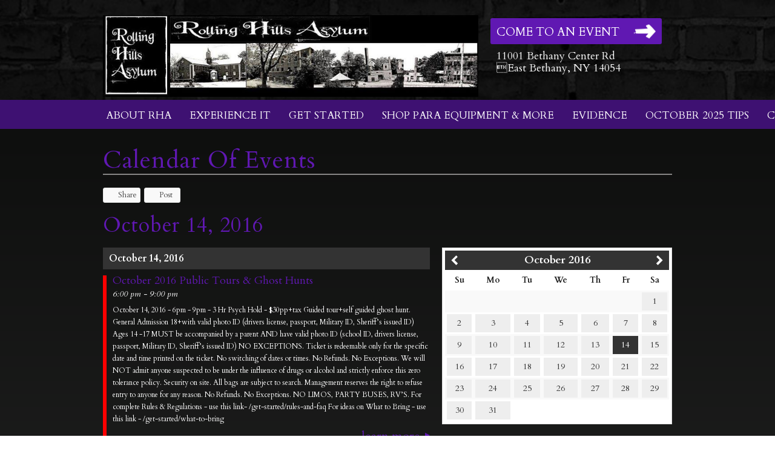

--- FILE ---
content_type: text/html; charset=UTF-8
request_url: https://www.rollinghillsasylum.com/calendar/2016/10/14
body_size: 9973
content:
<!DOCTYPE html>		
<html>
	<head>
		<meta charset="UTF-8" />
		
					<script src="//f7.spirecms.com/front_files/foundation/bower_components/modernizr/modernizr.js" ></script>
					<!-- Google Analytics -->
<script>
(function(i,s,o,g,r,a,m){i['GoogleAnalyticsObject']=r;i[r]=i[r]||function(){
(i[r].q=i[r].q||[]).push(arguments)},i[r].l=1*new Date();a=s.createElement(o),
m=s.getElementsByTagName(o)[0];a.async=1;a.src=g;m.parentNode.insertBefore(a,m)
})(window,document,'script','https://www.google-analytics.com/analytics.js','ga');

ga('create', 'UA-76574622-1', 'auto');
ga('send', 'pageview');
</script>
<!-- End Google Analytics -->

<!-- Global site tag (gtag.js) - Google Analytics -->
<script async src="https://www.googletagmanager.com/gtag/js?id=G-JGN612HNEQ"></script>
<script>
  window.dataLayer = window.dataLayer || [];
  function gtag(){dataLayer.push(arguments);}
  gtag('js', new Date());
  gtag('config', 'G-JGN612HNEQ');
</script>

<script>
	function ga_event(action, category, label) {
		ga('send', {
	        hitType: 'event',
	        eventCategory: category,
	        eventAction: action,
	        eventLabel: label
	    });

		gtag('event', action, {
			'event_category': category,
			'event_label': label
		});
	}
</script>

							

<!-- PayPal BEGIN -->
<script>
      ;(function(a,t,o,m,s){a[m]=a[m]||[];a[m].push({t:new Date().getTime(),event:'snippetRun'});var f=t.getElementsByTagName(o)[0],e=t.createElement(o),d=m!=='paypalDDL'?'&m='+m:'';e.async=!0;e.src='https://www.paypal.com/tagmanager/pptm.js?id='+s+d;f.parentNode.insertBefore(e,f);})(window,document,'script','paypalDDL','f7750d61-02c0-11e8-ae98-07859ff8fd4d');
    </script>
  <!-- PayPal END -->
		
	
				
	
	<style type="text/css">


#filters h2 {
	margin-top: 25px;	
}

.date-header {
	background: #333;
	color: #FFF;
	padding: 5px 10px;
	font-weight: bold;
	margin-bottom: 10px;	
	font-size: 16px;
}

#calendar {
	border: 1px solid #DDD;
	background: #FFF;
	color: #333;
	padding: 4px 4px 0;	
}

#calendar .cal-header {
	position: relative;
	padding: 4px 0;	
	border: 0 none #aaaaaa;
	background: #333;
	color: #FFF;
	font-weight: bold;
}

#calendar .cal-header .prev {
	position: absolute;
	top: 0;
	width: 32px;
	height: 32px;
	left: 0;
	background: url(/images/datepicker-prev.png) 50% 50% no-repeat;
}

#calendar .cal-header .prev:hover {
	border: 0 none #1ea2d3;
	background: #888 url(/images/datepicker-prev.png) 50% 50% no-repeat;
	font-weight: normal;
	color: #FFF;
	height: 32px;
	width: 32px;
	padding: 5px;
}

#calendar .cal-header .next:hover {
	border: 0 none #1ea2d3;
	background: #888 url(/images/datepicker-next.png) 50% 50% no-repeat;
	font-weight: normal;
	color: #FFF;
	height: 32px;
	width: 32px;
	padding: 5px;
}

#calendar .cal-header .next {
	position: absolute;
	top: 0;
	width: 32px;
	height: 32px;
	right: 0;
	background: url(/images/datepicker-next.png) 50% 50% no-repeat;
}

#calendar .cal-header .title {
	margin: 0 2px;
	line-height: 24px;
	text-align: center;
	color: #FFF;
	font-weight: bold;
	font-size: 18px;
}

#calendar .cal-header .title a {
	color: #FFF;	
}

#calendar table {
	width: 100%;
	border-collapse: collapse;
	border-spacing: 0;
	margin: 0 0 4px;	
	border: 0 none;
}

#calendar .dayofweek {
	padding: 4px 2px;
	text-align: center;
	font-weight: bold;
	border: 0;	
}

#calendar td {
	border: 0;
	padding: 3px;
	vertical-align: middle;
	text-align: center;	
}

#calendar .day {
	background: #EEE;
	font-weight: normal;
	color: #333;
	height: 30px;
	width: 100%;
	line-height: 22px;
	display: inline-block;
	padding: 4px 0;
	text-align: center;
	text-decoration: none;
	margin: 0;
}

#calendar .day:hover, #calendar .day.hover {
	background: #CCC;
	color: #333;
}

#calendar .today .day {
	font-weight: bold;	
	/*background: rgba(135, 196, 65, 0.3);*/
}

#calendar .today .day.hover, #calendar .today .day:hover {
	background: #CCC;	
	color: #333;
}

#calendar .day_selected, #calendar .today .day_selected {
	background: #333;
	color: #FFF;
	height: 30px;
	width: 100%;
	line-height: 22px;
	display: inline-block;
	padding: 4px 0;
	text-align: center;
}

#calendar.day_selected.hover {
	background: #CCC;
	color: #333;
}

label span {
	display: inline-block;
	height: 14px;
	width: 14px;
	margin-right: 5px;
	position: relative;
	top: 2px;
}

.event {
	padding: 0 0 0 10px;	
	margin-bottom: 10px;
}

.event .title {
	font-size: 18px;
	line-height: 18px;
	margin-bottom: 3px;	
	display: block;
}

.event .time {
	font-style: italic;
	font-size: 14px;
	margin-bottom: 6px;	
}

.event .more {
	
}

.event .synopsis {
	font-size: 12px;
	margin-bottom: 6px;
}

#calendar-categories {
	margin-bottom: 25px;	
}

.calendar-cat {
	margin-bottom: 3px;
	height: 20px;	
}

.box-1 {
	background: #F00; 	
}

.box-2 {
	background: #F60;	
}

.box-3 {
	background: #060;	
}

.box-4 {
	background: #30F;	
}

.box-5 {
	background: #cdbb21; 	
}

.box-6 {
	background: #b11dd1;	
}

.box-7 {
	background: #f17272;	
}

.box-8 {
	background: #efa06c;	
}

.box-9 {
	background: #6ad86a; 	
}

.box-10 {
	background: #866bf2;	
}

.box-11 {
	background: #e3d76e;	
}

.box-12 {
	background: #7a2323;	
}

.box-13 {
	background: #834b25; 	
}

.box-14 {
	background: #0b3e0b;	
}

.box-15 {
	background: #221260;	
}

.box-16 {
	background: #746914;	
}

.color-1 {
	border-left: 6px solid #F00;	
}

.color-2 {
	border-left: 6px solid #F60;	
}

.color-3 {
	border-left: 6px solid #060;	
}

.color-4 {
	border-left: 6px solid #30F;	
}

.color-5 {
	border-left: 6px solid #cdbb21; 	
}

.color-6 {
	border-left: 6px solid #b11dd1;	
}

.color-7 {
	border-left: 6px solid #f17272;	
}

.color-8 {
	border-left: 6px solid #efa06c;	
}

.color-9 {
	border-left: 6px solid #6ad86a; 	
}

.color-10 {
	border-left: 6px solid #866bf2;	
}

.color-11 {
	border-left: 6px solid #e3d76e;	
}

.color-12 {
	border-left: 6px solid #7a2323;	
}

.color-13 {
	border-left: 6px solid #834b25; 	
}

.color-14 {
	border-left: 6px solid #0b3e0b;	
}

.color-15 {
	border-left: 6px solid #221260;	
}

.color-16 {
	border-left: 6px solid #746914;	
}

</style>
	
	
				
    
	<link rel="apple-touch-icon" sizes="57x57" href="/apple-icon-57x57.png">
<link rel="apple-touch-icon" sizes="60x60" href="/apple-icon-60x60.png">
<link rel="apple-touch-icon" sizes="72x72" href="/apple-icon-72x72.png">
<link rel="apple-touch-icon" sizes="76x76" href="/apple-icon-76x76.png">
<link rel="apple-touch-icon" sizes="114x114" href="/apple-icon-114x114.png">
<link rel="apple-touch-icon" sizes="120x120" href="/apple-icon-120x120.png">
<link rel="apple-touch-icon" sizes="144x144" href="/apple-icon-144x144.png">
<link rel="apple-touch-icon" sizes="152x152" href="/apple-icon-152x152.png">
<link rel="apple-touch-icon" sizes="180x180" href="/apple-icon-180x180.png">
<link rel="icon" type="image/png" sizes="192x192"  href="/android-icon-192x192.png">
<link rel="icon" type="image/png" sizes="32x32" href="/favicon-32x32.png">
<link rel="icon" type="image/png" sizes="96x96" href="/favicon-96x96.png">
<link rel="icon" type="image/png" sizes="16x16" href="/favicon-16x16.png">
<link rel="manifest" href="/manifest.json">
<meta name="msapplication-TileColor" content="#ffffff">
<meta name="msapplication-TileImage" content="/ms-icon-144x144.png">
<meta name="theme-color" content="#ffffff">
	
	
				
    
	<link rel="apple-touch-icon" sizes="57x57" href="/apple-icon-57x57.png">
<link rel="apple-touch-icon" sizes="60x60" href="/apple-icon-60x60.png">
<link rel="apple-touch-icon" sizes="72x72" href="/apple-icon-72x72.png">
<link rel="apple-touch-icon" sizes="76x76" href="/apple-icon-76x76.png">
<link rel="apple-touch-icon" sizes="114x114" href="/apple-icon-114x114.png">
<link rel="apple-touch-icon" sizes="120x120" href="/apple-icon-120x120.png">
<link rel="apple-touch-icon" sizes="144x144" href="/apple-icon-144x144.png">
<link rel="apple-touch-icon" sizes="152x152" href="/apple-icon-152x152.png">
<link rel="apple-touch-icon" sizes="180x180" href="/apple-icon-180x180.png">
<link rel="icon" type="image/png" sizes="192x192"  href="/android-icon-192x192.png">
<link rel="icon" type="image/png" sizes="32x32" href="/favicon-32x32.png">
<link rel="icon" type="image/png" sizes="96x96" href="/favicon-96x96.png">
<link rel="icon" type="image/png" sizes="16x16" href="/favicon-16x16.png">
<link rel="manifest" href="/manifest.json">
<meta name="msapplication-TileColor" content="#ffffff">
<meta name="msapplication-TileImage" content="/ms-icon-144x144.png">
<meta name="theme-color" content="#ffffff">
	
	<link rel="stylesheet" href="/s-v1460735057/css/global.css" /><title>Calendar Of Events | October 14, 2016 - Rolling Hills Asylum</title><meta name="location" content="East Bethany, New York" /><meta name="resource-type" content="document" /><meta name="language" content="english" /><meta name="distribution" content="global" /><meta name="copyright" content="Copyright � 2025 Rolling Hills Asylum.  All rights reserved." /><meta name="keywords" content="" /><meta name="description" content="" /><meta name="author" content="Rolling Hills Asylum" /><link rel="canonical" href="https://www.rollinghillsasylum.com/calendar/2016/10/14"><meta property="og:image" content="https://www.rollinghillsasylum.com/upload/images/rh-logo-social.jpg" /><meta property="twitter:image" content="https://www.rollinghillsasylum.com/upload/images/rh-logo-social.jpg" /><meta property="og:title" content="Calendar Of Events" /><meta property="twitter:title" content="Calendar Of Events" /><meta property="og:description" content="" /><meta property="twitter:description" content="" /><meta property="og:url" content="https://www.rollinghillsasylum.com/calendar/2016/10/14" /><meta property="twitter:url" content="https://www.rollinghillsasylum.com/calendar/2016/10/14" />		<noscript>
		  <style>
			img[src="/placeholder.png"] {
			  display: none;
			}
		  </style>
		</noscript>
		<meta name="viewport" content="width=device-width, initial-scale=1.0" />
	</head>
	<body class="type-calendar-list-new page-15 template-1 layout-cms_generated theme- " >
	  
			<div class="off-canvas-wrap">
				<div id="top-bg-wrap"><div id="top-bg"></div></div>
				<div class="inner-wrap">
					<aside class="left-off-canvas-menu">
						<div class="">
	<form id="search-form" method="post" action="/search" class="search-form">
    	<div class="row collapse">
        	<div id="searchbox-area" class="small-10 columns">
        		<input id="searchbox" name="search" type="text" placeholder="Search" />
            </div>
            <div id="search-button-area" class="small-2 columns">
				<input id="search-button" type="submit" value="Go" class="search-button-go" />
            </div>
        </div>
    </form>
</div><ul class="off-canvas-list"><li class=""><a href="/about-rha" target="_self" class="nav_link toggle" data-toggle-id="44">About RHA</a></li><ul id="toggle-44" class="off-canvas-list level-2" style="display: none;"><li class=""><a href="/about-rha/history" target="_self" class="subpage toggle" data-toggle-id="71">History</a></li><ul id="toggle-71" class="off-canvas-list level-3" style="display: none;"><li class=""><a href="/about-rha/history" target="_self" class="subsubpage">History</a></li><li classes=""><a href="/about-rha/history/myths-mystery-murder" target="_self" class="subsubpage">Myths, Mystery, Murder!</a></li><!--close third level list-->
						 </ul><li class=""><a href="/testimonials" target="_self" class="subpage toggle" data-toggle-id="73">The Stories</a></li><ul id="toggle-73" class="off-canvas-list level-3" style="display: none;"><li classes=""><a href="/testimonials" target="_self" class="subsubpage">The Stories</a></li><li classes=""><a href="/about-rha/the-stories/chris-fleming-experience" target="_self" class="subsubpage">Chris Fleming Experience</a></li><li classes=""><a href="/about-rha/the-stories/james-picard-drawings-" target="_self" class="subsubpage">James Picard Drawings </a></li><!--close third level list-->
						 </ul><li class=""><a href="/about-rha/mission-statement" target="_self" class="subpage">Mission Statement</a></li><li class=""><a href="/about-rha/sign-our-guest-book" target="_self" class="subpage">Sign Our Guest Book</a></li><li class=""><a href="/about-rha/sign-our-guest-book#readguestbook" target="_self" class="subpage">Read Our Guest Book</a></li><li class=""><a href="/about-rha/about-sharon" target="_self" class="subpage">About Sharon</a></li><li class=""><a href="/about-rha/photo-album-" target="_self" class="subpage">Photo Album </a></li><!--close second level list-->
				 </ul><li class=""><a href="/experience-it" target="_self" class="nav_link toggle" data-toggle-id="45">Experience It</a></li><ul id="toggle-45" class="off-canvas-list level-2" style="display: none;"><li class=""><a href="/experience-it" target="_self" class="subpage">Experience It</a></li><li class=""><a href="/experience-it/no-equipment-no-problem" target="_self" class="subpage">No Equipment, No Problem</a></li><li class=""><a href="/experience-it/ghost-hunts" target="_self" class="subpage">Ghost Hunts</a></li><li class=""><a href="/experience-it/guided-tours" target="_self" class="subpage">Guided Tours</a></li><li class=""><a href="/experience-it/movie-nights" target="_self" class="subpage">Movie Nights</a></li><li class=""><a href="/experience-it/october-halloween-all-month-long" target="_self" class="subpage">October - Halloween All Month Long</a></li><li class=""><a href="/experience-it/celebrity-events" target="_self" class="subpage">Celebrity Events</a></li><li class=""><a href="/surveys/bus-tours" target="_self" class="subpage">Bus Tours</a></li><li class=""><a href="/experience-it/wedding-opportunities" target="_self" class="subpage">Wedding Opportunities</a></li><!--close second level list-->
				 </ul><li class=""><a href="/get-started" target="_self" class="nav_link toggle" data-toggle-id="46">Get Started</a></li><ul id="toggle-46" class="off-canvas-list level-2" style="display: none;"><li class=""><a href="/get-started/rules-and-faq" target="_self" class="subpage">Rules &amp; FAQ</a></li><li class=""><a href="/get-started/what-to-bring" target="_self" class="subpage">What to Bring</a></li><li class=""><a href="/experience-it" target="_self" class="subpage">Descriptions &amp; Pricing</a></li><li class=""><a href="http://rollinghillsasylum.ticketleap.com/" target="_blank" class="subpage">Buying Your Ticket </a></li><li class=""><a href="/surveys/registration-form" target="_self" class="subpage">Registration</a></li><li class=""><a href="/get-started/location-and-directions" target="_self" class="subpage">Location and Directions</a></li><li class=""><a href="/get-started/-glossary-of-paranormal-terms" target="_self" class="subpage"> Glossary of Paranormal Terms</a></li><!--close second level list-->
				 </ul><li class=""><a href="/products" target="_self" class="nav_link toggle" data-toggle-id="48">Shop Para Equipment &amp; More</a></li><ul id="toggle-48" class="off-canvas-list level-2" style="display: none;"><li class=""><a href="/products" target="_self" class="subpage">Shop Para Equipment &amp; More</a></li><li class=""><a href="/surveys/gift-certificates" target="_self" class="subpage">Gift Certificates - All Sales Final</a></li><li class=""><a href="/products/equipment" target="_self" class="subpage">Equipment - All Sales Final</a></li><li class=""><a href="/products/gifts-and-souvenirs" target="_self" class="subpage">Gifts And Souvenirs - All Sales Final</a></li><li class=""><a href="/products/clothing" target="_self" class="subpage">Clothing - All Sales Final</a></li><!--close second level list-->
				 </ul><li class=""><a href="/evidence" target="_self" class="nav_link toggle" data-toggle-id="68">Evidence</a></li><ul id="toggle-68" class="off-canvas-list level-2" style="display: none;"><li class=""><a href="/evidence" target="_self" class="subpage">Evidence</a></li><li class=""><a href="/evidence/evidence-by-rha-2" target="_self" class="subpage toggle" data-toggle-id="112">Evidence by RHA</a></li><ul id="toggle-112" class="off-canvas-list level-3" style="display: none;"><li class=""><a href="/evidence/evidence-by-rha-2" target="_self" class="subsubpage">Evidence by RHA</a></li><li classes=""><a href="/evidence/evidence-by-rha/evidence-by-rha#photos" target="_self" class="subsubpage">Photos</a></li><li classes=""><a href="/evidence/evidence-by-rha/evidence-by-rha#videos" target="_self" class="subsubpage">Videos</a></li><li classes=""><a href="/evidence/evidence-by-rha/evidence-by-rha#evps" target="_self" class="subsubpage">EVPs</a></li><li classes=""><a href="/evidence/evidence-by-rha/evidence-by-rha#other" target="_self" class="subsubpage">Other Evidence</a></li><!--close third level list-->
						 </ul><li class=""><a href="/evidence/evidence-by-you-2" target="_self" class="subpage toggle" data-toggle-id="117">Evidence by You</a></li><ul id="toggle-117" class="off-canvas-list level-3" style="display: none;"><li class=""><a href="/evidence/evidence-by-you-2" target="_self" class="subsubpage">Evidence by You</a></li><li classes=""><a href="/evidence/evidence-by-you/evidence-by-you#photos" target="_self" class="subsubpage">Photos</a></li><li classes=""><a href="/evidence/evidence-by-you/evidence-by-you#video" target="_self" class="subsubpage">Video</a></li><li classes=""><a href="/evidence/evidence-by-you/evidence-by-you#audio" target="_self" class="subsubpage">Audio</a></li><!--close third level list-->
						 </ul><li class=""><a href="/surveys/share-your-evidence-and-stories" target="_self" class="subpage">Share Your Evidence &amp; Stories!</a></li><!--close second level list-->
				 </ul><li class=""><a href="/october-2025-tips" target="_self" class="nav_link toggle" data-toggle-id="136">October 2025 Tips</a></li><ul id="toggle-136" class="off-canvas-list level-2" style="display: none;"><li class=""><a href="/october-2025-tips/tips-for-a-great-experience" target="_self" class="subpage"> Tips For A Great Experience</a></li><!--close second level list-->
				 </ul><li class=""><a href="/contact-us-2" target="_self" class="nav_link toggle" data-toggle-id="99">Contact Us</a></li><ul id="toggle-99" class="off-canvas-list level-2" style="display: none;"><li class=""><a href="/contact-us-2" target="_self" class="subpage">Contact Us</a></li><li class=""><a href="/surveys/contact" target="_self" class="subpage">Contact Us</a></li><li class=""><a href="/surveys/sign-up-for-news-and-updates" target="_self" class="subpage">Sign Up for News &amp; Updates</a></li><!--close second level list-->
				 </ul><li class=""><a href="/privacy-policy" target="_self" class="nav_link">Privacy Policy</a></li><!--close first level list-->
            </ul>
					</aside>	  

<div id="background">
    <div id="top-wrap">
        <div id="row-top" class="row">
	<header class="large-8 medium-7 small-12 columns">
		<a href="/"><img class="header-logo" src="/upload/logos/rh-logo.jpg"/></a>
	</header>
		<div id="header-block" class="large-4 medium-5 small-12 columns">
		<p style="text-align: left;"><a href="/calendar"><span class="button">Come To An Event</span></a></p><div style="text-align: left; padding-left: 10px; padding-bottom: 20px; font-size: 1.1rem; line-height: 1.3rem;">11001 Bethany Center Rd<br />East Bethany, NY 14054</div>    </div>
	</div><div id="nav-wrapper">
	<div id="row-nav" class="row">
		
		 <div class="contain-to-grid">
         <nav class="top-bar hide-for-small-only" data-topbar>
			<ul class="title-area">
				<li class="name">
				</li>
				<li class="toggle-topbar menu-icon"><a href="#">Menu</a></li>
			</ul> 
            <section class="top-bar-section">
                <ul class="left">		
				<li class="has-dropdown first-half"><a href="/about-rha" target="_self">About RHA</a><ul class="dropdown"><li class="has-dropdown"><a href="/about-rha/history" target="_self">History</a><ul class="dropdown"><li class=""><a href="/about-rha/history/myths-mystery-murder" target="_self">Myths, Mystery, Murder!</a></ul></li><li class="has-dropdown"><a href="/testimonials" target="_self">The Stories</a><ul class="dropdown"><li class=""><a href="/testimonials" target="_self">The Stories</a><li class=""><a href="/about-rha/the-stories/chris-fleming-experience" target="_self">Chris Fleming Experience</a><li class=""><a href="/about-rha/the-stories/james-picard-drawings-" target="_self">James Picard Drawings </a></ul></li><li class=""><a href="/about-rha/mission-statement" target="_self">Mission Statement</a></li><li class=""><a href="/about-rha/sign-our-guest-book" target="_self">Sign Our Guest Book</a></li><li class=""><a href="/about-rha/sign-our-guest-book#readguestbook" target="_self">Read Our Guest Book</a></li><li class=""><a href="/about-rha/about-sharon" target="_self">About Sharon</a></li><li class=""><a href="/about-rha/photo-album-" target="_self">Photo Album </a></li></ul></li><li class="nav-home spacer"></li><li class="has-dropdown first-half"><a href="/experience-it" target="_self">Experience It</a><ul class="dropdown"><li class=""><a href="/experience-it/no-equipment-no-problem" target="_self">No Equipment, No Problem</a></li><li class=""><a href="/experience-it/ghost-hunts" target="_self">Ghost Hunts</a></li><li class=""><a href="/experience-it/guided-tours" target="_self">Guided Tours</a></li><li class=""><a href="/experience-it/movie-nights" target="_self">Movie Nights</a></li><li class=""><a href="/experience-it/october-halloween-all-month-long" target="_self">October - Halloween All Month Long</a></li><li class=""><a href="/experience-it/celebrity-events" target="_self">Celebrity Events</a></li><li class=""><a href="/surveys/bus-tours" target="_self">Bus Tours</a></li><li class=""><a href="/experience-it/wedding-opportunities" target="_self">Wedding Opportunities</a></li></ul></li><li class="spacer"></li><li class="has-dropdown first-half"><a href="/get-started" target="_self">Get Started</a><ul class="dropdown"><li class=""><a href="/get-started/rules-and-faq" target="_self">Rules &amp; FAQ</a></li><li class=""><a href="/get-started/what-to-bring" target="_self">What to Bring</a></li><li class=""><a href="/experience-it" target="_self">Descriptions &amp; Pricing</a></li><li class=""><a href="http://rollinghillsasylum.ticketleap.com/" target="_blank">Buying Your Ticket </a></li><li class=""><a href="/surveys/registration-form" target="_self">Registration</a></li><li class=""><a href="/get-started/location-and-directions" target="_self">Location and Directions</a></li><li class=""><a href="/get-started/-glossary-of-paranormal-terms" target="_self"> Glossary of Paranormal Terms</a></li></ul></li><li class="spacer"></li><li class="has-dropdown first-half"><a href="/products" target="_self">Shop Para Equipment &amp; More</a><ul class="dropdown"><li class=""><a href="/surveys/gift-certificates" target="_self">Gift Certificates - All Sales Final</a></li><li class=""><a href="/products/equipment" target="_self">Equipment - All Sales Final</a></li><li class=""><a href="/products/gifts-and-souvenirs" target="_self">Gifts And Souvenirs - All Sales Final</a></li><li class=""><a href="/products/clothing" target="_self">Clothing - All Sales Final</a></li></ul></li><li class="spacer"></li><li class="has-dropdown last-half"><a href="/evidence" target="_self">Evidence</a><ul class="dropdown"><li class="has-dropdown"><a href="/evidence/evidence-by-rha-2" target="_self">Evidence by RHA</a><ul class="dropdown"><li class=""><a href="/evidence/evidence-by-rha/evidence-by-rha#photos" target="_self">Photos</a><li class=""><a href="/evidence/evidence-by-rha/evidence-by-rha#videos" target="_self">Videos</a><li class=""><a href="/evidence/evidence-by-rha/evidence-by-rha#evps" target="_self">EVPs</a><li class=""><a href="/evidence/evidence-by-rha/evidence-by-rha#other" target="_self">Other Evidence</a></ul></li><li class="has-dropdown"><a href="/evidence/evidence-by-you-2" target="_self">Evidence by You</a><ul class="dropdown"><li class=""><a href="/evidence/evidence-by-you/evidence-by-you#photos" target="_self">Photos</a><li class=""><a href="/evidence/evidence-by-you/evidence-by-you#video" target="_self">Video</a><li class=""><a href="/evidence/evidence-by-you/evidence-by-you#audio" target="_self">Audio</a></ul></li><li class=""><a href="/surveys/share-your-evidence-and-stories" target="_self">Share Your Evidence &amp; Stories!</a></li></ul></li><li class="spacer"></li><li class="has-dropdown last-half"><a href="/october-2025-tips" target="_self">October 2025 Tips</a><ul class="dropdown"><li class=""><a href="/october-2025-tips/tips-for-a-great-experience" target="_self"> Tips For A Great Experience</a></li></ul></li><li class="spacer"></li><li class="has-dropdown last-half"><a href="/contact-us-2" target="_self">Contact Us</a><ul class="dropdown"><li class=""><a href="/surveys/contact" target="_self">Contact Us</a></li><li class=""><a href="/surveys/sign-up-for-news-and-updates" target="_self">Sign Up for News &amp; Updates</a></li></ul></li><li class="spacer"></li><li class="last-half"><a href="/privacy-policy" target="_self">Privacy Policy</a></li><li class="spacer "></li><li class="last-half "><div id="search_box" class="small f-dropdown" data-dropdown-content><div class="">
	<form id="search-form" method="post" action="/search" class="search-form">
    	<div class="row collapse">
        	<div id="searchbox-area" class="small-10 columns">
        		<input id="searchbox" name="search" type="text" placeholder="Search" />
            </div>
            <div id="search-button-area" class="small-2 columns text-center">
				<input id="search-button" type="submit" value="Go" class="search-button-go" />
            </div>
        </div>
    </form>
</div></div><a href="#" class="search_button" data-dropdown="search_box">&nbsp;</a></li></ul>
         </section>
        </nav>
	  </div><nav class="tab-bar show-for-small-only">
			<section class="left">
				<a class="left-off-canvas-toggle menu-icon"><span>Menu</span></a>
			</section>
			
		  </nav>    </div>
</div>    </div>
    <div id="middle-wrap">
        <div class="content-block-wrapper content-block-content-width" ><div id="content-row" class="row"><div id="content-columns" class="columns"><main id="content">
	


<!--[if lt IE 7.]>
<script defer type="text/javascript" src="scripts/pngfix.js"></script>
<![endif]-->
	
<h1>Calendar Of Events</h1>
<div class="pad">
		<style>	
		#social a {
			display: inline-block;
			min-width: 60px;
			padding: 5px;
			line-height: 13px;
			border-radius: 3px;
			font-size: 13px;
			color: #FFF;
			margin-right: 6px;	
			text-decoration: none;
		}
		
		#social a span {
			float: left;
			height: 13px;
			width: 13px;
			display: block;
			margin-right: 6px;
			background-size: cover;	
		}
		
		#social a.facebook {
			background: #3b579d;
			border: solid 1px #3b579d; 
		}
		
		#social a.facebook span {
			background-image: url(//f7.spirecms.com/front_files/social_icons/icon-facebook-inverse.png); 	
		}
		
		#social a.clean.facebook span {
			background-image: url(//f7.spirecms.com/front_files/social_icons/icon-facebook-clean.png); 	
		}
		
		#social a.icon.facebook {
			background-image: url(//f7.spirecms.com/front_files/social_icons/icon-facebook.png); 	
		}
		
		#social a.twitter {
			background: #000000;
			border: solid 1px #000000;
		}
		
		#social a.twitter span {
			background-image: url(//f7.spirecms.com/front_files/social_icons/icon-x.png);
		}
		
		#social a.clean.twitter span {
			background-image: url(//f7.spirecms.com/front_files/social_icons/icon-x.png);
		}
		
		#social a.icon.twitter {
			background-image: url(//f7.spirecms.com/front_files/social_icons/icon-x.png);
		}
		
		#social a.pinterest {
			background: #bd081c;
			border: solid 1px #bd081c; 
		}
		
		#social a.pinterest span {
			background-image: url(//f7.spirecms.com/front_files/social_icons/icon-pinterest-inverse.png); 	
		}
		
		#social a.clean.pinterest span {
			background-image: url(//f7.spirecms.com/front_files/social_icons/icon-pinterest-clean.png); 	
		}
		
		#social a.icon.pinterest {
			background-image: url(//f7.spirecms.com/front_files/social_icons/icon-pinterest.png); 	
		}
		
		#social a.linkedin {
			background: #0077b5;
			border: solid 1px #0077b5; 
		}
		
		#social a.linkedin span {
			background-image: url(//f7.spirecms.com/front_files/social_icons/icon-linkedin-inverse.png); 	
		}
		
		#social a.clean.linkedin span {
			background-image: url(//f7.spirecms.com/front_files/social_icons/icon-linkedin-clean.png); 	
		}
		
		#social a.icon.linkedin {
			background-image: url(//f7.spirecms.com/front_files/social_icons/icon-linkedin.png); 	
		}
		
		#social a.youtube span {
			background-image: url(//f7.spirecms.com/front_files/social_icons/icon-youtube.png); 	
		}
		
		#social a.clean.youtube span {
			background-image: url(//f7.spirecms.com/front_files/social_icons/icon-youtube.png); 	
		}
		
		#social a.icon.youtube {
			background-image: url(//f7.spirecms.com/front_files/social_icons/icon-youtube.png); 	
		}
		
		#social a.instagram span {
			background-image: url(//f7.spirecms.com/front_files/social_icons/icon-instagram-inverse.png); 	
		}
		
		#social a.clean.instagram span {
			background-image: url(//f7.spirecms.com/front_files/social_icons/icon-instagram-clean.png); 	
		}
		
		#social a.icon.instagram {
			background-image: url(//f7.spirecms.com/front_files/social_icons/icon-instagram.png); 	
		}
		
		#social a.clean {
			background: #f9f9f9;
			border: solid 1px #e5e5e5;
			color: #444;
		}
		
		#social a.clean:hover {
			background: #f1f1f1;	
			border: solid 1px #dedede;
		}
		
		#social a.icon {
			height: 0;
			width: 24px;
			min-width: 0;
			background-size: cover;	
			border: 0 none;
			padding: 24px 0 0 0;
			overflow: hidden;
			border-radius: 0;
		}
		
	</style>
<div id="social">
<a class="facebook clean" href="https://www.facebook.com/sharer/sharer.php?u=http%3A%2F%2Fwww.rollinghillsasylum.com%2Fcalendar%2F2016%2F10%2F14&t=Calendar+Of+Events" target="_blank"><span></span>Share</a><a class="twitter clean" href="https://x.com/intent/tweet?source=http%3A%2F%2Fwww.rollinghillsasylum.com%2Fcalendar%2F2016%2F10%2F14&text=Calendar+Of+Events:%20http%3A%2F%2Fwww.rollinghillsasylum.com%2Fcalendar%2F2016%2F10%2F14" target="_blank"><span></span>Post</a></div>

    
        
	
		<h2>October 14, 2016</h2>
			
    <div class="row">
    
    	<div id="filters" class="large-5 medium-6 columns right">
            <div id="datepicker" class="">
        
<div id="calendar"><div class="cal-header"><a href="/calendar/2016/09" class="prev"></a><a href="/calendar/2016/11" class="next"></a><div class="title"><a href="/calendar/2016/10">October 2016</a></div></div><table cellspacing="0" cellpadding="0"><tr><th abbr="Su" class="dayofweek">Su</th><th abbr="Mo" class="dayofweek">Mo</th><th abbr="Tu" class="dayofweek">Tu</th><th abbr="We" class="dayofweek">We</th><th abbr="Th" class="dayofweek">Th</th><th abbr="Fr" class="dayofweek">Fr</th><th abbr="Sa" class="dayofweek">Sa</th></tr><tr><td class="empty_day" colspan="6">&nbsp;</td><td class="other_day day_cell"><a id="1" href="/calendar/2016/10/01" class="day">1</a></td>
</tr><tr><td class="other_day day_cell"><a id="2" href="/calendar/2016/10/02" class="day">2</a></td>
<td class="other_day day_cell"><a id="3" href="/calendar/2016/10/03" class="day">3</a></td>
<td class="other_day day_cell"><a id="4" href="/calendar/2016/10/04" class="day">4</a></td>
<td class="other_day day_cell"><a id="5" href="/calendar/2016/10/05" class="day">5</a></td>
<td class="other_day day_cell"><a id="6" href="/calendar/2016/10/06" class="day">6</a></td>
<td class="other_day day_cell"><a id="7" href="/calendar/2016/10/07" class="day">7</a></td>
<td class="other_day day_cell"><a id="8" href="/calendar/2016/10/08" class="day">8</a></td>
</tr><tr><td class="other_day day_cell"><a id="9" href="/calendar/2016/10/09" class="day">9</a></td>
<td class="other_day day_cell"><a id="10" href="/calendar/2016/10/10" class="day">10</a></td>
<td class="other_day day_cell"><a id="11" href="/calendar/2016/10/11" class="day">11</a></td>
<td class="other_day day_cell"><a id="12" href="/calendar/2016/10/12" class="day">12</a></td>
<td class="other_day day_cell"><a id="13" href="/calendar/2016/10/13" class="day">13</a></td>
<td class="other_day day_cell"><a id="14" href="/calendar/2016/10/14" class="day day_selected">14</a></td>
<td class="other_day day_cell"><a id="15" href="/calendar/2016/10/15" class="day">15</a></td>
</tr><tr><td class="other_day day_cell"><a id="16" href="/calendar/2016/10/16" class="day">16</a></td>
<td class="other_day day_cell"><a id="17" href="/calendar/2016/10/17" class="day">17</a></td>
<td class="other_day day_cell"><a id="18" href="/calendar/2016/10/18" class="day">18</a></td>
<td class="other_day day_cell"><a id="19" href="/calendar/2016/10/19" class="day">19</a></td>
<td class="other_day day_cell"><a id="20" href="/calendar/2016/10/20" class="day">20</a></td>
<td class="other_day day_cell"><a id="21" href="/calendar/2016/10/21" class="day">21</a></td>
<td class="other_day day_cell"><a id="22" href="/calendar/2016/10/22" class="day">22</a></td>
</tr><tr><td class="other_day day_cell"><a id="23" href="/calendar/2016/10/23" class="day">23</a></td>
<td class="other_day day_cell"><a id="24" href="/calendar/2016/10/24" class="day">24</a></td>
<td class="other_day day_cell"><a id="25" href="/calendar/2016/10/25" class="day">25</a></td>
<td class="other_day day_cell"><a id="26" href="/calendar/2016/10/26" class="day">26</a></td>
<td class="other_day day_cell"><a id="27" href="/calendar/2016/10/27" class="day">27</a></td>
<td class="other_day day_cell"><a id="28" href="/calendar/2016/10/28" class="day">28</a></td>
<td class="other_day day_cell"><a id="29" href="/calendar/2016/10/29" class="day">29</a></td>
</tr><tr><td class="other_day day_cell"><a id="30" href="/calendar/2016/10/30" class="day">30</a></td>
<td class="other_day day_cell"><a id="31" href="/calendar/2016/10/31" class="day">31</a></td>
<td class="empty_day" colspan="5">&nbsp;</td></tr></table></div>            </div>
            <div id="calendar-categories">
                <h2>Calendars</h2>
                <div class="calendar-cat"><input type="checkbox" id="category-all" checked> <label for="category-all">All Calendars</label></div>
	 			<div class="calendar-cat"><input class="category-box" type="checkbox" id="category-1" name="category_ids[]" value="1" /> <label for="category-1"><span class="box-1"></span>General Events</label></div>

            </div>
        </div>
        
        <div id="event-list-box" class="large-7 medium-6 columns left">
            
            <div id="event-list">   
	
		<div id="date-header-14" class="date-header">October 14, 2016</div>	
<div class="event color-1"><a class="title" href="/calendar/2016/10/14/october-2016-public-tours-and-ghost-hunts">October 2016 Public Tours & Ghost Hunts</a><p class="time">6:00 pm - 9:00 pm</p><p class="synopsis">October 14, 2016  - 6pm - 9pm - 3 Hr  Psych Hold - $30pp+tax   
Guided tour+self guided ghost hunt. 
General Admission 
18+with valid photo ID (drivers license, passport, Military ID, Sheriff’s issued ID)
Ages 14 -17 MUST be accompanied by a parent AND have valid photo ID  (school ID, drivers license, passport, Military ID, Sheriff’s issued ID) NO EXCEPTIONS.
Ticket is redeemable only for the specific date and time printed on the ticket. No switching of dates or times. No Refunds. No Exceptions. 
We will NOT admit anyone suspected to be under the influence of drugs or alcohol and strictly enforce this zero tolerance policy. Security on site.  All bags are subject to search. 
Management reserves the right to refuse entry to anyone for any reason.
No Refunds. No Exceptions.
NO LIMOS, PARTY BUSES, RV’S.
For complete Rules & Regulations - use this link- 
/get-started/rules-and-faq
For ideas on What to Bring - use this link - 
/get-started/what-to-bring

 </p><a class="more" href="/calendar/2016/10/14/october-2016-public-tours-and-ghost-hunts">Learn More</a></div><div class="event color-1"><a class="title" href="/calendar/2016/10/14/october-2016-public-tours-and-ghost-hunts-2">October 2016 Public Tours & Ghost Hunts</a><p class="time">October 14, 2016 to October 15, 2016</p><p class="time">9:30 pm - 12:30 am</p><p class="synopsis">October 14, 2016  - 9:30pm -  October 15, 12:30am - 3 Hr  Psych Hold - $30pp+tax   
Guided tour+self guided ghost hunt. 
General Admission 
18+with valid photo ID (drivers license, passport, Military ID, Sheriff’s issued ID)
Ages 14 -17 MUST be accompanied by a parent AND have valid photo ID  (school ID, drivers license, passport, Military ID, Sheriff’s issued ID) NO EXCEPTIONS.
Ticket is redeemable only for the specific date and time printed on the ticket. No switching of dates or times. No Refunds. No Exceptions. 
We will NOT admit anyone suspected to be under the influence of drugs or alcohol and strictly enforce this zero tolerance policy. Security on site.  All bags are subject to search. 
Management reserves the right to refuse entry to anyone for any reason.
No Refunds. No Exceptions.
NO LIMOS, PARTY BUSES, RV’S.
For complete Rules & Regulations - use this link- 
/get-started/rules-and-faq
For ideas on What to Bring - use this link - 
/get-started/what-to-bring

 </p><a class="more" href="/calendar/2016/10/14/october-2016-public-tours-and-ghost-hunts-2">Learn More</a></div>	
            </div>
        </div>
        
    </div>
</div>
    		
 </main></div></div></div><div class="content-block-wrapper content-block-content-width" ><div id="styled_block-row" class="row"><div id="styled_block-columns" class="columns"><div class="styled_block_wrapper ">
		
					<a class="header_action " href="/calendar">
						<div class="styled_block_header">
				
					<h3 class="styled_block_title">Upcoming Events</h3>
											<h3 class="styled_block_action">
							>						</h3>
									</div>
					</a>
				<div class="styled_block_content ">
			<ul id="upcoming-events" class="upcoming-events no-bullet small-block-grid-1 medium-block-grid-3 large-block-grid-3">
	
		<li class="clearfix ">
								<span class="calendar_date">
						<a href="/calendar/2025/11/15/november-15-2025-4-hr-detained-self-guided-ghost-hunt-59p" class="date">
							<span>Nov</span>
							15						</a>
					</span>
										<a class="title" href="/calendar/2025/11/15/november-15-2025-4-hr-detained-self-guided-ghost-hunt-59p">November 15, 2025 - 4 Hr Detained Self Guided Ghost Hunt - $59p</a>
										<div class="synopsis">November 15, 2025 - 4 Hr Detained Self Guided Ghost Hunt - 6p-10p -$59p+tax
Step into Rolling Hills Asylum, internationally famous and known as one of the most haunted asylums in the world. Spanning over 60,000 sq ft with a subterranean tunnel, its halls have witnessed tragedy for nearly two centuries. Featured on countless paranormal ghost hunting shows, its corridors are filled with shadow figures, disembodied voices, cold spots, and unexplained activity that has left even skeptics shaken. During this self-guided ghost hunt, explore the Morgue, Shadow Hallway, Psych Ward, the asylum’s tunnel, and more. Explore the haunted halls alone, or for those who want guidance, the experienced Rolling Hills crew will be available to assist in investigating and capturing paranormal evidence—spirit photos, EVP recordings, video, and personal experiences you’ll never forget.Come as a skeptic… leave a believer.

Dare to see what waits in the dark.

Ticket Info:
18+ with valid ID. Ages 14–17 with parent (pre-authorization 2 days ahead).
Parking: 30 min before | Check-in: 15 min | No late entry.
Bag rules & restrictions apply. No outside food/drinks. Closed-toe, closed-heel shoes required.</div>
					        </li>
	
		<li class="clearfix ">
								<span class="calendar_date">
						<a href="/calendar/2025/11/15/november-15-2025-6-hr-captive-self-guided-ghost-hunt-79ptax" class="date">
							<span>Nov</span>
							15						</a>
					</span>
										<a class="title" href="/calendar/2025/11/15/november-15-2025-6-hr-captive-self-guided-ghost-hunt-79ptax">November 15, 2025 - 6 Hr Captive Self Guided Ghost Hunt  -$79p+tax </a>
										<div class="synopsis">November 15, 2025 - 6 Hr Captive Self Guided Ghost Hunt - 6p-Mid  -$79p+tax
Step into Rolling Hills Asylum, internationally famous and known as one of the most haunted asylums in the world. Spanning over 60,000 sq ft with a subterranean tunnel, its halls have witnessed tragedy for nearly two centuries. Featured on countless paranormal ghost hunting shows, its corridors are filled with shadow figures, disembodied voices, cold spots, and unexplained activity that has left even skeptics shaken. During this self-guided ghost hunt, explore the Morgue, Shadow Hallway, Psych Ward, the asylum’s tunnel, and more. Explore the haunted halls alone, or for those who want guidance, the experienced Rolling Hills crew will be available to assist in investigating and capturing paranormal evidence—spirit photos, EVP recordings, video, and personal experiences you’ll never forget.Come as a skeptic… leave a believer.

Dare to see what waits in the dark.

Ticket Info:
18+ with valid ID. Ages 14–17 with parent (pre-authorization 2 days ahead).
Parking: 30 min before | Check-in: 15 min | No late entry.
Bag rules & restrictions apply. No outside food/drinks. Closed-toe, closed-heel shoes required.</div>
					        </li>
	
		<li class="clearfix  last">
								<span class="calendar_date">
						<a href="/calendar/2025/11/16/november-16-2025-daytime-self-guided-asylum-tour-29" class="date">
							<span>Nov</span>
							16						</a>
					</span>
										<a class="title" href="/calendar/2025/11/16/november-16-2025-daytime-self-guided-asylum-tour-29">November 16, 2025 -  Daytime Self Guided Asylum Tour- $29</a>
										<div class="synopsis">November 16, 2025 -  Daytime Self Guided Asylum Tour- 2p-4p- $29
Step inside Rolling Hills Asylum, where nearly two centuries of history and hauntings converge. Once a poorhouse, infirmary, orphanage, and nursing home, it has witnessed more than 1,700 deaths—and countless reports of shadow figures, phantom voices, and unseen footsteps. By daylight, wander the asylum’s most storied spaces at your own pace, where history speaks and, at times, whispers, and the past still stirs just beyond the veil. Discover the stories of those who lived and worked here through historical plaques and photos displayed throughout, with a touch of the paranormal that has made Rolling Hills famous.

Step into history… and feel the past come alive.

Ticket Info:
18+ with valid ID. Ages 14–17 with parent (pre-authorization 2 days ahead).
Parking: 30 min before | Check-in: 15 min | No late entry.
Bag rules & restrictions apply. No outside food/drinks. Closed-toe, closed-heel shoes required.</div>
					        </li>
	</ul>
	</div>
			<div class="styled_block_footer_action">
			<a class="footer_action " href="/calendar">View More</a>
		</div>
	</div></div></div></div><div class="content-block-wrapper content-block-content-width testimonial-block" ><div id="testimonials-row" class="row"><div id="testimonials-columns" class="columns">        <ul id="quotes" class="quotes no-bullet small-block-grid-1 medium-block-grid-1 large-block-grid-1">
        			<li class="last">
            	                <div class="text">
                <span id="open">&#8220;</span>
										<a href="/testimonials">On April 26, 2008, CPEAR did an overnight public ghost hunt at Rolling Hills. It was not the first time at Rolling Hills for Mike or Ray but it was for myself (Carrie).  It's great to hear that Rolling Hills has re-opened it's doors for further paranormal investigations and researching.</a>
					                    
				<span id="close">&#8221;</span>					<a href="/testimonials" class="author">- Carrie Kerns</a>                    <a href="/testimonials" class="company">Co-founder, lead investigator CPEAR</a>                </div>
			</li>
			        </ul>
        </div></div></div>    </div>
    <div id="bottom-wrap">
        <div id="footer-row">
	<div class="row">
		<div class="columns large-12 medium-12"><div class="row"><div class="column medium-4"><p><strong>Rolling Hills Asylum</strong><br />11001 Bethany Center Road<br />East Bethany, NY 14054<br />VM Only (585) 502-4066<br /><a href="mailto:info@RollingHillsAsylum.com">info@RollingHillsAsylum.com</a><a href="mailto:info@RollingHillsAsylum.com"></a></p><ul id="smi" class=""><li><a href="https://www.facebook.com/The-Official-Rolling-Hills-Asylum-375899413920" target="_blank"><img src="/images/smi-facebook.png" alt="Facebook" /></a></li><li><a href="https://twitter.com/RollingHillsAsy" target="_blank"><img src="/images/smi-twitter.png" alt="Twitter" /></a></li><li><a href="http://www.pinterest.com/sharonrha/rolling-hills-asylum-east-bethany-ny/" target="_blank"><img src="/images/smi-pinterest.png" alt="Pinterest" /></a></li><li><a href="http://www.youtube.com/channel/UCptnoP_fLDNoZQFR4r22GIA" target="_blank"><img src="/images/smi-youtube.png" alt="YouTube" /></a></li><li><a href="http://rollinghill-rp.tumblr.com/"><img src="/upload/images/tumblr-icon.png" alt="Rolling Hills On Tumblr" width="42" height="42" /></a></li><li><a href="https://www.instagram.com/explore/locations/370867054/"><img src="/upload/images/instagram.png" alt="Rolling Hills On Instagram" width="100" height="100" /></a></li></ul></div><div class="column medium-8"><h2><span class="header2">AS SEEN ON:</span></h2><div class="row"><div class="column medium-3"><a href="http://www.syfy.com/ghosthunters/episodes/season/2/episode/10/dave-tango-and-rolling-hills"><img src="/upload/logos/clearlogo-880.png" alt="" width="200" height="78" /></a></div><div class="column medium-3"><a href="http://www.travelchannel.com/shows/ghost-adventures/episodes/rolling-hills-sanitarium-bethany-ny"><img src="/upload/logos/ghostadventures-83929-2.png" alt="" width="200" height="78" /></a></div><div class="column medium-3"><a href="https://www.youtube.com/watch?v=4VKTTd1PXC4"><img src="/upload/logos/paranormal-challenge-5087e19920d58.png" alt="" width="200" height="78" /></a></div><div class="column medium-3"><img src="/upload/logos/ghost-asylum.png" width="580" height="340" /></div></div><div class="row"><div class="column medium-3"><img src="/upload/logos/2000px-syfy.svg.png" alt="" width="200" height="108" /></div><div class="column medium-3"><img src="/upload/logos/travel_channel_logo.png" alt="" width="200" height="88" /></div><div class="column medium-3 end"><img src="/upload/logos/destination_america_0.png" alt="" width="200" height="139" /></div></div></div></div></div>	</div>
	<div class="row">
        <div class="medium-6 columns copyright">
        	Copyright &copy; 2025 Rolling Hills Asylum, All rights reserved.        </div>
        <div class="medium-6 columns copyright medium-text-right">
                    </div>
    </div>
	</div>    </div>
</div>


	  
					<script src="//f7.spirecms.com/front_files/foundation/bower_components/jquery/jquery.min.js" ></script>
					<script src="//f7.spirecms.com/front_files/foundation/bower_components/foundation/js/foundation.min.js" ></script>
					<script src="//f7.spirecms.com/front_files/foundation/spire/js/foundation.spire.js" ></script>
					<script src="//f7.spirecms.com/front_files/foundation/bower_components/jquery-placeholder/jquery.placeholder.min.js" ></script>
						<script>
		function refresh_events() {
			jQuery.ajax({
				type: "POST",
				data: { 
					ajax: 'refresh_events',
					calendar_ids: jQuery('.category-box').serializeArray(),
					location_ids: jQuery('.location-box').serializeArray(),
					month: 10,
					year: 2016,
					day: 14,
					range_start: 0,
					range_end: 0				},
				beforeSend: function() {
					jQuery('#event-list').fadeOut(200);
				}
			}).done(function(data) {
				jQuery('#event-list').html(data).fadeIn(200);
			});
		}
		
		function highlight_range(start, end) {
			if (parseInt(start) > parseInt(end)) {
				var date_min = parseInt(end);
				var date_max = parseInt(start);
			} else {
				var date_min = parseInt(start);
				var date_max = parseInt(end);	
			}
			
			jQuery('#calendar .day').each(function() {
				var this_day = jQuery(this);
								
				if (parseInt(this_day.attr('id')) >= date_min && parseInt(this_day.attr('id')) <= date_max) {
					this_day.addClass('hover');		
				} else {
					this_day.removeClass('hover');
				}
			});
		}
		
		var is_dragging = false;
		var day_range_start = 0;
		var day_range_end = 0;
	  
		jQuery(function() {
			jQuery('#category-all').change(function() {
				if (jQuery(this).is(':checked')) {
					jQuery('.category-box').prop('checked', false);	
				} else {
					// If none are checked, recheck all
					if (jQuery('.category-box:checked').length == 0) {
						jQuery(this).prop('checked', true);	
					}	
				}
				
				refresh_events();
			});
			
			jQuery('.category-box').change(function() {
				if (jQuery(this).is(':checked')) {
					jQuery('#category-all').prop('checked', false);	
				} else {
					// If none are checked, recheck all
					if (jQuery('.category-box:checked').length == 0) {
						jQuery('#category-all').prop('checked', true);	
					}
				}
				
				refresh_events();
			});
	

			jQuery('#calendar .day').click(function(e) {
				e.preventDefault();
			}).mousedown(function(e) {
				e.preventDefault();
				is_dragging = true;
				day_range_start = e.target.id;
				day_range_end = day_range_start;
				jQuery('#calendar #' + day_range_start).addClass('hover');
			}).mousemove(function(e) {
				e.preventDefault();
				if (is_dragging && jQuery(e.target).hasClass('day')) {
					day_range_end = e.target.id;
					highlight_range(day_range_start, day_range_end);
				}
			});
			
			jQuery(window).mouseup(function(e) {
				if (is_dragging) {
					if (jQuery(e.target).hasClass('day_cell') || jQuery(e.target).hasClass('day')) {
						e.preventDefault();
						is_dragging = false;
						// Load selected dates
						if (day_range_start == day_range_end) {
							window.location.href = '/calendar/2016/10/' + day_range_start;
						} else {
							if (parseInt(day_range_start) > parseInt(day_range_end)) {
								var date_min = day_range_end;
								var date_max = day_range_start;
							} else {
								var date_min = day_range_start;
								var date_max = day_range_end;	
							}
							window.location.href = '/calendar/2016/10?range_start=' + date_min + '&range_end=' + date_max;
						}
					} else {
						// Clear drag.
						e.preventDefault();
						is_dragging = false;
						jQuery('#calendar .day').each(function() {
							jQuery(this).removeClass('hover');
						});
					}
					
				}
			});
			
		});
	</script>

						
	
	
	
	
	<script>
	
	
			
		
		$('#middle-wrap').find('img').wrap( "<ul class='clearing-thumbs' data-clearing><li></li></ul>" );
	
		$(document).foundation('clearing', 'reflow');
		
			






	$('a[href$="mp3"]').each(function(){
   
	  var audioURL = $(this).attr('href');
		var audioName = $(this).text();

		$(this).before('<br/>');
		$(this).after('<br/><audio controls src="'+audioURL+'" type="audio/mpeg" preload="none"></audio><br/>');

	});



</script>


					<script src="/s-v1450187884/scripts/app.js" ></script><a class="exit-off-canvas"></a></div></div>	</body>
</html>	


--- FILE ---
content_type: text/css;charset=UTF-8
request_url: https://www.rollinghillsasylum.com/s-v1460735057/css/global.css
body_size: 18380
content:
@import url(https://fonts.googleapis.com/css?family=Cardo:400,400italic,700);meta.foundation-version{font-family:"/5.1.0/"}meta.foundation-mq-small{font-family:"/only screen and (max-width: 30rem)/";width:0em}meta.foundation-mq-medium{font-family:"/only screen and (min-width:30.0625rem)/";width:30.0625rem}meta.foundation-mq-large{font-family:"/only screen and (min-width:64.0625rem)/";width:64.0625rem}meta.foundation-mq-xlarge{font-family:"/only screen and (min-width:90.0625rem)/";width:90.0625rem}meta.foundation-mq-xxlarge{font-family:"/only screen and (min-width:120.0625rem)/";width:120.0625rem}meta.foundation-data-attribute-namespace{font-family:false}html,body{height:100%}*,*:before,*:after{-moz-box-sizing:border-box;-webkit-box-sizing:border-box;box-sizing:border-box}html,body{font-size:100%}body{background:#fff;color:#222;padding:0;margin:0;font-family:"Cardo","Times New Roman",Times,serif;font-weight:400;font-style:normal;line-height:1;position:relative;cursor:default}a:hover{cursor:pointer}img,object,embed{max-width:100%;height:auto}object,embed{height:100%}img{-ms-interpolation-mode:bicubic}#map_canvas img,#map_canvas embed,#map_canvas object,.map_canvas img,.map_canvas embed,.map_canvas object{max-width:none!important}.left{float:left!important}.right{float:right!important}.clearfix{*zoom:1}.clearfix:before,.clearfix:after{content:" ";display:table}.clearfix:after{clear:both}.hide{display:none}.antialiased{-webkit-font-smoothing:antialiased;-moz-osx-font-smoothing:grayscale}img{display:inline-block;vertical-align:middle}textarea{height:auto;min-height:50px}select{width:100%}.alert-box{border-style:solid;border-width:1px;display:block;font-weight:400;margin-bottom:1.25rem;position:relative;padding:.875rem 1.5rem .875rem .875rem;font-size:.8125rem;background-color:#3e1172;border-color:#350f62;color:#fff}.alert-box .close{font-size:1.375rem;padding:9px 6px 4px;line-height:0;position:absolute;top:50%;margin-top:-.6875rem;right:.25rem;color:#333;opacity:.3}.alert-box .close:hover,.alert-box .close:focus{opacity:.5}.alert-box.radius{-webkit-border-radius:3px;border-radius:3px}.alert-box.round{-webkit-border-radius:1000px;border-radius:1000px}.alert-box.success{background-color:#43ac6a;border-color:#3a945b;color:#fff}.alert-box.alert{background-color:#f04124;border-color:#de2d0f;color:#fff}.alert-box.secondary{background-color:#000;border-color:#000;color:#fff}.alert-box.warning{background-color:#f08a24;border-color:#de770f;color:#fff}.alert-box.info{background-color:#a0d3e8;border-color:#74bfdd;color:#000}[class*="block-grid-"]{display:block;padding:0;margin:0 -.625rem;*zoom:1}[class*="block-grid-"]:before,[class*="block-grid-"]:after{content:" ";display:table}[class*="block-grid-"]:after{clear:both}[class*="block-grid-"]>li{display:block;height:auto;float:left;padding:.625rem .625rem}@media only screen{.small-block-grid-1>li{width:100%;list-style:none}.small-block-grid-1>li:nth-of-type(n){clear:none}.small-block-grid-1>li:nth-of-type(1n+1){clear:both}.small-block-grid-2>li{width:50%;list-style:none}.small-block-grid-2>li:nth-of-type(n){clear:none}.small-block-grid-2>li:nth-of-type(2n+1){clear:both}.small-block-grid-3>li{width:33.33333%;list-style:none}.small-block-grid-3>li:nth-of-type(n){clear:none}.small-block-grid-3>li:nth-of-type(3n+1){clear:both}.small-block-grid-4>li{width:25%;list-style:none}.small-block-grid-4>li:nth-of-type(n){clear:none}.small-block-grid-4>li:nth-of-type(4n+1){clear:both}.small-block-grid-5>li{width:20%;list-style:none}.small-block-grid-5>li:nth-of-type(n){clear:none}.small-block-grid-5>li:nth-of-type(5n+1){clear:both}.small-block-grid-6>li{width:16.66667%;list-style:none}.small-block-grid-6>li:nth-of-type(n){clear:none}.small-block-grid-6>li:nth-of-type(6n+1){clear:both}.small-block-grid-7>li{width:14.28571%;list-style:none}.small-block-grid-7>li:nth-of-type(n){clear:none}.small-block-grid-7>li:nth-of-type(7n+1){clear:both}.small-block-grid-8>li{width:12.5%;list-style:none}.small-block-grid-8>li:nth-of-type(n){clear:none}.small-block-grid-8>li:nth-of-type(8n+1){clear:both}.small-block-grid-9>li{width:11.11111%;list-style:none}.small-block-grid-9>li:nth-of-type(n){clear:none}.small-block-grid-9>li:nth-of-type(9n+1){clear:both}.small-block-grid-10>li{width:10%;list-style:none}.small-block-grid-10>li:nth-of-type(n){clear:none}.small-block-grid-10>li:nth-of-type(10n+1){clear:both}.small-block-grid-11>li{width:9.09091%;list-style:none}.small-block-grid-11>li:nth-of-type(n){clear:none}.small-block-grid-11>li:nth-of-type(11n+1){clear:both}.small-block-grid-12>li{width:8.33333%;list-style:none}.small-block-grid-12>li:nth-of-type(n){clear:none}.small-block-grid-12>li:nth-of-type(12n+1){clear:both}}@media only screen and (min-width:30.0625rem){.medium-block-grid-1>li{width:100%;list-style:none}.medium-block-grid-1>li:nth-of-type(n){clear:none}.medium-block-grid-1>li:nth-of-type(1n+1){clear:both}.medium-block-grid-2>li{width:50%;list-style:none}.medium-block-grid-2>li:nth-of-type(n){clear:none}.medium-block-grid-2>li:nth-of-type(2n+1){clear:both}.medium-block-grid-3>li{width:33.33333%;list-style:none}.medium-block-grid-3>li:nth-of-type(n){clear:none}.medium-block-grid-3>li:nth-of-type(3n+1){clear:both}.medium-block-grid-4>li{width:25%;list-style:none}.medium-block-grid-4>li:nth-of-type(n){clear:none}.medium-block-grid-4>li:nth-of-type(4n+1){clear:both}.medium-block-grid-5>li{width:20%;list-style:none}.medium-block-grid-5>li:nth-of-type(n){clear:none}.medium-block-grid-5>li:nth-of-type(5n+1){clear:both}.medium-block-grid-6>li{width:16.66667%;list-style:none}.medium-block-grid-6>li:nth-of-type(n){clear:none}.medium-block-grid-6>li:nth-of-type(6n+1){clear:both}.medium-block-grid-7>li{width:14.28571%;list-style:none}.medium-block-grid-7>li:nth-of-type(n){clear:none}.medium-block-grid-7>li:nth-of-type(7n+1){clear:both}.medium-block-grid-8>li{width:12.5%;list-style:none}.medium-block-grid-8>li:nth-of-type(n){clear:none}.medium-block-grid-8>li:nth-of-type(8n+1){clear:both}.medium-block-grid-9>li{width:11.11111%;list-style:none}.medium-block-grid-9>li:nth-of-type(n){clear:none}.medium-block-grid-9>li:nth-of-type(9n+1){clear:both}.medium-block-grid-10>li{width:10%;list-style:none}.medium-block-grid-10>li:nth-of-type(n){clear:none}.medium-block-grid-10>li:nth-of-type(10n+1){clear:both}.medium-block-grid-11>li{width:9.09091%;list-style:none}.medium-block-grid-11>li:nth-of-type(n){clear:none}.medium-block-grid-11>li:nth-of-type(11n+1){clear:both}.medium-block-grid-12>li{width:8.33333%;list-style:none}.medium-block-grid-12>li:nth-of-type(n){clear:none}.medium-block-grid-12>li:nth-of-type(12n+1){clear:both}}@media only screen and (min-width:64.0625rem){.large-block-grid-1>li{width:100%;list-style:none}.large-block-grid-1>li:nth-of-type(n){clear:none}.large-block-grid-1>li:nth-of-type(1n+1){clear:both}.large-block-grid-2>li{width:50%;list-style:none}.large-block-grid-2>li:nth-of-type(n){clear:none}.large-block-grid-2>li:nth-of-type(2n+1){clear:both}.large-block-grid-3>li{width:33.33333%;list-style:none}.large-block-grid-3>li:nth-of-type(n){clear:none}.large-block-grid-3>li:nth-of-type(3n+1){clear:both}.large-block-grid-4>li{width:25%;list-style:none}.large-block-grid-4>li:nth-of-type(n){clear:none}.large-block-grid-4>li:nth-of-type(4n+1){clear:both}.large-block-grid-5>li{width:20%;list-style:none}.large-block-grid-5>li:nth-of-type(n){clear:none}.large-block-grid-5>li:nth-of-type(5n+1){clear:both}.large-block-grid-6>li{width:16.66667%;list-style:none}.large-block-grid-6>li:nth-of-type(n){clear:none}.large-block-grid-6>li:nth-of-type(6n+1){clear:both}.large-block-grid-7>li{width:14.28571%;list-style:none}.large-block-grid-7>li:nth-of-type(n){clear:none}.large-block-grid-7>li:nth-of-type(7n+1){clear:both}.large-block-grid-8>li{width:12.5%;list-style:none}.large-block-grid-8>li:nth-of-type(n){clear:none}.large-block-grid-8>li:nth-of-type(8n+1){clear:both}.large-block-grid-9>li{width:11.11111%;list-style:none}.large-block-grid-9>li:nth-of-type(n){clear:none}.large-block-grid-9>li:nth-of-type(9n+1){clear:both}.large-block-grid-10>li{width:10%;list-style:none}.large-block-grid-10>li:nth-of-type(n){clear:none}.large-block-grid-10>li:nth-of-type(10n+1){clear:both}.large-block-grid-11>li{width:9.09091%;list-style:none}.large-block-grid-11>li:nth-of-type(n){clear:none}.large-block-grid-11>li:nth-of-type(11n+1){clear:both}.large-block-grid-12>li{width:8.33333%;list-style:none}.large-block-grid-12>li:nth-of-type(n){clear:none}.large-block-grid-12>li:nth-of-type(12n+1){clear:both}}button,.button{border-style:solid;border-width:0;cursor:pointer;font-family:"Cardo","Times New Roman",Times,serif;font-weight:400;line-height:normal;margin:0 0 1.25rem;position:relative;text-decoration:none;text-align:center;display:inline-block;padding-top:1rem;padding-right:2rem;padding-bottom:1.0625rem;padding-left:2rem;padding-left:2rem;padding-right:2rem;font-size:1rem;background-color:#3e1172;border-color:#320e5b;color:#fff;-webkit-transition:background-color 300ms ease-out;-moz-transition:background-color 300ms ease-out;transition:background-color 300ms ease-out;padding-top:1.0625rem;padding-bottom:1rem;-webkit-appearance:none;border-top-style:solid;border-right-style:solid;border-bottom-style:solid;border-left-style:solid;font-weight:normal!important}button:hover,button:focus,.button:hover,.button:focus{background-color:#320e5b}button:hover,button:focus,.button:hover,.button:focus{color:#fff}button.secondary,.button.secondary{background-color:#000;border-color:#000;color:#fff}button.secondary:hover,button.secondary:focus,.button.secondary:hover,.button.secondary:focus{background-color:#000}button.secondary:hover,button.secondary:focus,.button.secondary:hover,.button.secondary:focus{color:#fff}button.success,.button.success{background-color:#43ac6a;border-color:#368a55;color:#fff}button.success:hover,button.success:focus,.button.success:hover,.button.success:focus{background-color:#368a55}button.success:hover,button.success:focus,.button.success:hover,.button.success:focus{color:#fff}button.alert,.button.alert{background-color:#f04124;border-color:#cf2a0e;color:#fff}button.alert:hover,button.alert:focus,.button.alert:hover,.button.alert:focus{background-color:#cf2a0e}button.alert:hover,button.alert:focus,.button.alert:hover,.button.alert:focus{color:#fff}button.large,.button.large{padding-top:1.125rem;padding-right:2.25rem;padding-bottom:1.1875rem;padding-left:2.25rem;padding-left:2.25rem;padding-right:2.25rem;font-size:1.25rem}button.small,.button.small{padding-top:.875rem;padding-right:1.75rem;padding-bottom:.9375rem;padding-left:1.75rem;padding-left:1.75rem;padding-right:1.75rem;font-size:.8125rem}button.tiny,.button.tiny{padding-top:.625rem;padding-right:1.25rem;padding-bottom:.6875rem;padding-left:1.25rem;padding-left:1.25rem;padding-right:1.25rem;font-size:.6875rem}button.expand,.button.expand{padding-right:0;padding-left:0;width:100%}button.left-align,.button.left-align{text-align:left;text-indent:.75rem}button.right-align,.button.right-align{text-align:right;padding-right:.75rem}button.radius,.button.radius{-webkit-border-radius:3px;border-radius:3px}button.round,.button.round{-webkit-border-radius:1000px;border-radius:1000px}button.disabled,button[disabled],.button.disabled,.button[disabled]{background-color:#3e1172;border-color:#320e5b;color:#fff;cursor:default;opacity:.7;-webkit-box-shadow:none;box-shadow:none}button.disabled:hover,button.disabled:focus,button[disabled]:hover,button[disabled]:focus,.button.disabled:hover,.button.disabled:focus,.button[disabled]:hover,.button[disabled]:focus{background-color:#320e5b}button.disabled:hover,button.disabled:focus,button[disabled]:hover,button[disabled]:focus,.button.disabled:hover,.button.disabled:focus,.button[disabled]:hover,.button[disabled]:focus{color:#fff}button.disabled:hover,button.disabled:focus,button[disabled]:hover,button[disabled]:focus,.button.disabled:hover,.button.disabled:focus,.button[disabled]:hover,.button[disabled]:focus{background-color:#3e1172}button.disabled.secondary,button[disabled].secondary,.button.disabled.secondary,.button[disabled].secondary{background-color:#000;border-color:#000;color:#fff;cursor:default;opacity:.7;-webkit-box-shadow:none;box-shadow:none}button.disabled.secondary:hover,button.disabled.secondary:focus,button[disabled].secondary:hover,button[disabled].secondary:focus,.button.disabled.secondary:hover,.button.disabled.secondary:focus,.button[disabled].secondary:hover,.button[disabled].secondary:focus{background-color:#000}button.disabled.secondary:hover,button.disabled.secondary:focus,button[disabled].secondary:hover,button[disabled].secondary:focus,.button.disabled.secondary:hover,.button.disabled.secondary:focus,.button[disabled].secondary:hover,.button[disabled].secondary:focus{color:#fff}button.disabled.secondary:hover,button.disabled.secondary:focus,button[disabled].secondary:hover,button[disabled].secondary:focus,.button.disabled.secondary:hover,.button.disabled.secondary:focus,.button[disabled].secondary:hover,.button[disabled].secondary:focus{background-color:#000}button.disabled.success,button[disabled].success,.button.disabled.success,.button[disabled].success{background-color:#43ac6a;border-color:#368a55;color:#fff;cursor:default;opacity:.7;-webkit-box-shadow:none;box-shadow:none}button.disabled.success:hover,button.disabled.success:focus,button[disabled].success:hover,button[disabled].success:focus,.button.disabled.success:hover,.button.disabled.success:focus,.button[disabled].success:hover,.button[disabled].success:focus{background-color:#368a55}button.disabled.success:hover,button.disabled.success:focus,button[disabled].success:hover,button[disabled].success:focus,.button.disabled.success:hover,.button.disabled.success:focus,.button[disabled].success:hover,.button[disabled].success:focus{color:#fff}button.disabled.success:hover,button.disabled.success:focus,button[disabled].success:hover,button[disabled].success:focus,.button.disabled.success:hover,.button.disabled.success:focus,.button[disabled].success:hover,.button[disabled].success:focus{background-color:#43ac6a}button.disabled.alert,button[disabled].alert,.button.disabled.alert,.button[disabled].alert{background-color:#f04124;border-color:#cf2a0e;color:#fff;cursor:default;opacity:.7;-webkit-box-shadow:none;box-shadow:none}button.disabled.alert:hover,button.disabled.alert:focus,button[disabled].alert:hover,button[disabled].alert:focus,.button.disabled.alert:hover,.button.disabled.alert:focus,.button[disabled].alert:hover,.button[disabled].alert:focus{background-color:#cf2a0e}button.disabled.alert:hover,button.disabled.alert:focus,button[disabled].alert:hover,button[disabled].alert:focus,.button.disabled.alert:hover,.button.disabled.alert:focus,.button[disabled].alert:hover,.button[disabled].alert:focus{color:#fff}button.disabled.alert:hover,button.disabled.alert:focus,button[disabled].alert:hover,button[disabled].alert:focus,.button.disabled.alert:hover,.button.disabled.alert:focus,.button[disabled].alert:hover,.button[disabled].alert:focus{background-color:#f04124}@media only screen and (min-width:30.0625rem){button,.button{display:inline-block}}.clearing-thumbs,[data-clearing]{*zoom:1;margin-bottom:0;margin-left:0;list-style:none}.clearing-thumbs:before,.clearing-thumbs:after,[data-clearing]:before,[data-clearing]:after{content:" ";display:table}.clearing-thumbs:after,[data-clearing]:after{clear:both}.clearing-thumbs li,[data-clearing] li{float:left;margin-right:10px}.clearing-thumbs[class*="block-grid-"] li,[data-clearing][class*="block-grid-"] li{margin-right:0}.clearing-blackout{background:#333;position:fixed;width:100%;height:100%;top:0;left:0;z-index:998}.clearing-blackout .clearing-close{display:block}.clearing-container{position:relative;z-index:998;height:100%;overflow:hidden;margin:0}.clearing-touch-label{position:absolute;top:50%;left:50%;color:#aaa;font-size:.6em}.visible-img{height:95%;position:relative}.visible-img img{position:absolute;left:50%;top:50%;margin-left:-50%;max-height:100%;max-width:100%}.clearing-caption{color:#ccc;font-size:.875em;line-height:1.3;margin-bottom:0;text-align:center;bottom:0;background:#333;width:100%;padding:10px 30px 20px;position:absolute;left:0}.clearing-close{z-index:999;padding-left:20px;padding-top:10px;font-size:30px;line-height:1;color:#ccc;display:none}.clearing-close:hover,.clearing-close:focus{color:#ccc}.clearing-assembled .clearing-container{height:100%}.clearing-assembled .clearing-container .carousel>ul{display:none}.clearing-feature li{display:none}.clearing-feature li.clearing-featured-img{display:block}@media only screen and (min-width:30.0625rem){.clearing-main-prev,.clearing-main-next{position:absolute;height:100%;width:40px;top:0}.clearing-main-prev>span,.clearing-main-next>span{position:absolute;top:50%;display:block;width:0;height:0;border:solid 12px}.clearing-main-prev>span:hover,.clearing-main-next>span:hover{opacity:.8}.clearing-main-prev{left:0}.clearing-main-prev>span{left:5px;border-color:transparent;border-right-color:#ccc}.clearing-main-next{right:0}.clearing-main-next>span{border-color:transparent;border-left-color:#ccc}.clearing-main-prev.disabled,.clearing-main-next.disabled{opacity:.3}.clearing-assembled .clearing-container .carousel{background:rgba(51,51,51,.8);height:120px;margin-top:10px;text-align:center}.clearing-assembled .clearing-container .carousel>ul{display:inline-block;z-index:999;height:100%;position:relative;float:none}.clearing-assembled .clearing-container .carousel>ul li{display:block;width:120px;min-height:inherit;float:left;overflow:hidden;margin-right:0;padding:0;position:relative;cursor:pointer;opacity:.4;clear:none}.clearing-assembled .clearing-container .carousel>ul li.fix-height img{height:100%;max-width:none}.clearing-assembled .clearing-container .carousel>ul li a.th{border:none;box-shadow:none;display:block}.clearing-assembled .clearing-container .carousel>ul li img{cursor:pointer!important;width:100%!important}.clearing-assembled .clearing-container .carousel>ul li.visible{opacity:1}.clearing-assembled .clearing-container .carousel>ul li:hover{opacity:.8}.clearing-assembled .clearing-container .visible-img{background:#333;overflow:hidden;height:85%}.clearing-close{position:absolute;top:10px;right:20px;padding-left:0;padding-top:0}}@media only screen and (max-width:30rem){.f-dropdown{max-width:100%;left:0}}.f-dropdown{position:absolute;left:-9999px;list-style:none;margin-left:0;width:100%;max-height:none;height:auto;background:#fff;border:solid 1px #ccc;font-size:16px;z-index:99;margin-top:2px;max-width:200px}.f-dropdown>*:first-child{margin-top:0}.f-dropdown>*:last-child{margin-bottom:0}.f-dropdown:before{content:"";display:block;width:0;height:0;border:inset 6px;border-color:transparent transparent #fff transparent;border-bottom-style:solid;position:absolute;top:-12px;left:10px;z-index:99}.f-dropdown:after{content:"";display:block;width:0;height:0;border:inset 7px;border-color:transparent transparent #ccc transparent;border-bottom-style:solid;position:absolute;top:-14px;left:9px;z-index:98}.f-dropdown.right:before{left:auto;right:10px}.f-dropdown.right:after{left:auto;right:9px}.f-dropdown li{font-size:.875rem;cursor:pointer;line-height:1.125rem;margin:0}.f-dropdown li:hover,.f-dropdown li:focus{background:#eee}.f-dropdown li a{display:block;padding:.5rem;color:#555}.f-dropdown.content{position:absolute;left:-9999px;list-style:none;margin-left:0;padding:1.25rem;width:100%;height:auto;max-height:none;background:#fff;border:solid 1px #ccc;font-size:16px;z-index:99;max-width:200px}.f-dropdown.content>*:first-child{margin-top:0}.f-dropdown.content>*:last-child{margin-bottom:0}.f-dropdown.tiny{max-width:200px}.f-dropdown.small{max-width:300px}.f-dropdown.medium{max-width:500px}.f-dropdown.large{max-width:800px}.dropdown.button,button.dropdown{position:relative;padding-right:3.5625rem}.dropdown.button:before,button.dropdown:before{position:absolute;content:"";width:0;height:0;display:block;border-style:solid;border-color:#fff transparent transparent transparent;top:50%}.dropdown.button:before,button.dropdown:before{border-width:.375rem;right:1.40625rem;margin-top:-.15625rem}.dropdown.button:before,button.dropdown:before{border-color:#fff transparent transparent transparent}.dropdown.button.tiny,button.dropdown.tiny{padding-right:2.625rem}.dropdown.button.tiny:before,button.dropdown.tiny:before{border-width:.375rem;right:1.125rem;margin-top:-.125rem}.dropdown.button.tiny:before,button.dropdown.tiny:before{border-color:#fff transparent transparent transparent}.dropdown.button.small,button.dropdown.small{padding-right:3.0625rem}.dropdown.button.small:before,button.dropdown.small:before{border-width:.4375rem;right:1.3125rem;margin-top:-.15625rem}.dropdown.button.small:before,button.dropdown.small:before{border-color:#fff transparent transparent transparent}.dropdown.button.large,button.dropdown.large{padding-right:3.625rem}.dropdown.button.large:before,button.dropdown.large:before{border-width:.3125rem;right:1.71875rem;margin-top:-.15625rem}.dropdown.button.large:before,button.dropdown.large:before{border-color:#fff transparent transparent transparent}.dropdown.button.secondary:before,button.dropdown.secondary:before{border-color:#333 transparent transparent transparent}.flex-video{position:relative;padding-top:1.5625rem;padding-bottom:67.5%;height:0;margin-bottom:1rem;overflow:hidden}.flex-video.widescreen{padding-bottom:56.55%}.flex-video.vimeo{padding-top:0}.flex-video iframe,.flex-video object,.flex-video embed,.flex-video video{position:absolute;top:0;left:0;width:100%;height:100%}form{margin:0 0 1rem}form .row .row{margin:0 -.5rem}form .row .row .column,form .row .row .columns{padding:0 .5rem}form .row .row.collapse{margin:0}form .row .row.collapse .column,form .row .row.collapse .columns{padding:0}form .row .row.collapse input{-moz-border-radius-bottomright:0;-moz-border-radius-topright:0;-webkit-border-bottom-right-radius:0;-webkit-border-top-right-radius:0}form .row input.column,form .row input.columns,form .row textarea.column,form .row textarea.columns{padding-left:.5rem}label{font-size:.875rem;color:#4d4d4d;cursor:pointer;display:block;font-weight:400;line-height:1.5;margin-bottom:0}label.right{float:none;text-align:right}label.inline{margin:0 0 1rem 0;padding:.625rem 0}label small{text-transform:capitalize;color:#676767}select{-webkit-appearance:none!important;background:#fafafa url("data:image/svg+xml;base64, [base64]") no-repeat;background-position-x:97%;background-position-y:center;border:1px solid #ccc;padding:.5rem;font-size:.875rem;-webkit-border-radius:0;border-radius:0}select.radius{-webkit-border-radius:3px;border-radius:3px}select:hover{background:#f3f3f3 url("data:image/svg+xml;base64, [base64]") no-repeat;background-position-x:97%;background-position-y:center;border-color:#999}select::-ms-expand{display:none}@-moz-document url-prefix(){select{background:#fafafa}select:hover{background:#f3f3f3}}.prefix,.postfix{display:block;position:relative;z-index:2;text-align:center;width:100%;padding-top:0;padding-bottom:0;border-style:solid;border-width:1px;overflow:hidden;font-size:.875rem;height:2.3125rem;line-height:2.3125rem}.postfix.button{padding-left:0;padding-right:0;padding-top:0;padding-bottom:0;text-align:center;line-height:2.125rem;border:none}.prefix.button{padding-left:0;padding-right:0;padding-top:0;padding-bottom:0;text-align:center;line-height:2.125rem;border:none}.prefix.button.radius{-webkit-border-radius:0;border-radius:0;-moz-border-radius-bottomleft:3px;-moz-border-radius-topleft:3px;-webkit-border-bottom-left-radius:3px;-webkit-border-top-left-radius:3px;border-bottom-left-radius:3px;border-top-left-radius:3px}.postfix.button.radius{-webkit-border-radius:0;border-radius:0;-moz-border-radius-bottomright:3px;-moz-border-radius-topright:3px;-webkit-border-bottom-right-radius:3px;-webkit-border-top-right-radius:3px;border-bottom-right-radius:3px;border-top-right-radius:3px}.prefix.button.round{-webkit-border-radius:0;border-radius:0;-moz-border-radius-bottomleft:1000px;-moz-border-radius-topleft:1000px;-webkit-border-bottom-left-radius:1000px;-webkit-border-top-left-radius:1000px;border-bottom-left-radius:1000px;border-top-left-radius:1000px}.postfix.button.round{-webkit-border-radius:0;border-radius:0;-moz-border-radius-bottomright:1000px;-moz-border-radius-topright:1000px;-webkit-border-bottom-right-radius:1000px;-webkit-border-top-right-radius:1000px;border-bottom-right-radius:1000px;border-top-right-radius:1000px}span.prefix,label.prefix{background:#f2f2f2;border-right:none;color:#333;border-color:#ccc}span.prefix.radius,label.prefix.radius{-webkit-border-radius:0;border-radius:0;-moz-border-radius-bottomleft:3px;-moz-border-radius-topleft:3px;-webkit-border-bottom-left-radius:3px;-webkit-border-top-left-radius:3px;border-bottom-left-radius:3px;border-top-left-radius:3px}span.postfix,label.postfix{background:#f2f2f2;border-left:none;color:#333;border-color:#ccc}span.postfix.radius,label.postfix.radius{-webkit-border-radius:0;border-radius:0;-moz-border-radius-bottomright:3px;-moz-border-radius-topright:3px;-webkit-border-bottom-right-radius:3px;-webkit-border-top-right-radius:3px;border-bottom-right-radius:3px;border-top-right-radius:3px}input[type="text"],input[type="password"],input[type="date"],input[type="datetime"],input[type="datetime-local"],input[type="month"],input[type="week"],input[type="email"],input[type="number"],input[type="search"],input[type="tel"],input[type="time"],input[type="url"],textarea{-webkit-appearance:none;background-color:#fff;font-family:inherit;border:1px solid #ccc;-webkit-box-shadow:inset 0 1px 2px rgba(0,0,0,.1);box-shadow:inset 0 1px 2px rgba(0,0,0,.1);color:rgba(0,0,0,.75);display:block;font-size:.875rem;margin:0 0 1rem 0;padding:.5rem;height:2.3125rem;width:100%;-moz-box-sizing:border-box;-webkit-box-sizing:border-box;box-sizing:border-box;-webkit-transition:-webkit-box-shadow 0.45s,border-color 0.45s ease-in-out;-moz-transition:-moz-box-shadow 0.45s,border-color 0.45s ease-in-out;transition:box-shadow 0.45s,border-color 0.45s ease-in-out}input[type="text"]:focus,input[type="password"]:focus,input[type="date"]:focus,input[type="datetime"]:focus,input[type="datetime-local"]:focus,input[type="month"]:focus,input[type="week"]:focus,input[type="email"]:focus,input[type="number"]:focus,input[type="search"]:focus,input[type="tel"]:focus,input[type="time"]:focus,input[type="url"]:focus,textarea:focus{-webkit-box-shadow:0 0 5px #999;-moz-box-shadow:0 0 5px #999;box-shadow:0 0 5px #999;border-color:#999}input[type="text"]:focus,input[type="password"]:focus,input[type="date"]:focus,input[type="datetime"]:focus,input[type="datetime-local"]:focus,input[type="month"]:focus,input[type="week"]:focus,input[type="email"]:focus,input[type="number"]:focus,input[type="search"]:focus,input[type="tel"]:focus,input[type="time"]:focus,input[type="url"]:focus,textarea:focus{background:#fafafa;border-color:#999;outline:none}input[type="text"][disabled],input[type="password"][disabled],input[type="date"][disabled],input[type="datetime"][disabled],input[type="datetime-local"][disabled],input[type="month"][disabled],input[type="week"][disabled],input[type="email"][disabled],input[type="number"][disabled],input[type="search"][disabled],input[type="tel"][disabled],input[type="time"][disabled],input[type="url"][disabled],textarea[disabled]{background-color:#ddd}input[type="text"].radius,input[type="password"].radius,input[type="date"].radius,input[type="datetime"].radius,input[type="datetime-local"].radius,input[type="month"].radius,input[type="week"].radius,input[type="email"].radius,input[type="number"].radius,input[type="search"].radius,input[type="tel"].radius,input[type="time"].radius,input[type="url"].radius,textarea.radius{-webkit-border-radius:3px;border-radius:3px}select{height:2.3125rem}input[type="file"],input[type="checkbox"],input[type="radio"],select{margin:0 0 1rem 0}input[type="checkbox"]+label,input[type="radio"]+label{display:inline-block;margin-left:.5rem;margin-right:1rem;margin-bottom:0;vertical-align:baseline}input[type="file"]{width:100%}fieldset{border:solid 1px #ddd;padding:1.25rem;margin:1.125rem 0}fieldset legend{font-weight:700;background:#fff;padding:0 .1875rem;margin:0;margin-left:-.1875rem}[data-abide] .error small.error,[data-abide] span.error,[data-abide] small.error{display:block;padding:.375rem .5625rem .5625rem;margin-top:-1px;margin-bottom:1rem;font-size:.75rem;font-weight:400;font-style:italic;background:#f04124;color:#fff}[data-abide] span.error,[data-abide] small.error{display:none}span.error,small.error{display:block;padding:.375rem .5625rem .5625rem;margin-top:-1px;margin-bottom:1rem;font-size:.75rem;font-weight:400;font-style:italic;background:#f04124;color:#fff}.error input,.error textarea,.error select{margin-bottom:0}.error input[type="checkbox"],.error input[type="radio"]{margin-bottom:1rem}.error label,.error label.error{color:#f04124}.error small.error{display:block;padding:.375rem .5625rem .5625rem;margin-top:-1px;margin-bottom:1rem;font-size:.75rem;font-weight:400;font-style:italic;background:#f04124;color:#fff}.error>label>small{color:#676767;background:transparent;padding:0;text-transform:capitalize;font-style:normal;font-size:60%;margin:0;display:inline}.error span.error-message{display:block}input.error,textarea.error{margin-bottom:0}label.error{color:#f04124}.row{width:100%;margin-left:auto;margin-right:auto;margin-top:0;margin-bottom:0;max-width:60rem;*zoom:1}.row:before,.row:after{content:" ";display:table}.row:after{clear:both}.row.collapse>.column,.row.collapse>.columns{padding-left:0;padding-right:0;float:left}.row.collapse .row{margin-left:0;margin-right:0}.row .row{width:auto;margin-left:-.625rem;margin-right:-.625rem;margin-top:0;margin-bottom:0;max-width:none;*zoom:1}.row .row:before,.row .row:after{content:" ";display:table}.row .row:after{clear:both}.row .row.collapse{width:auto;margin:0;max-width:none;*zoom:1}.row .row.collapse:before,.row .row.collapse:after{content:" ";display:table}.row .row.collapse:after{clear:both}.column,.columns{padding-left:.625rem;padding-right:.625rem;width:100%;float:left}@media only screen{.column.small-centered,.columns.small-centered{margin-left:auto;margin-right:auto;float:none}.column.small-uncentered,.columns.small-uncentered{margin-left:0;margin-right:0;float:left}.column.small-uncentered.opposite,.columns.small-uncentered.opposite{float:right}.small-push-0{left:0%;right:auto}.small-pull-0{right:0%;left:auto}.small-push-1{left:8.33333%;right:auto}.small-pull-1{right:8.33333%;left:auto}.small-push-2{left:16.66667%;right:auto}.small-pull-2{right:16.66667%;left:auto}.small-push-3{left:25%;right:auto}.small-pull-3{right:25%;left:auto}.small-push-4{left:33.33333%;right:auto}.small-pull-4{right:33.33333%;left:auto}.small-push-5{left:41.66667%;right:auto}.small-pull-5{right:41.66667%;left:auto}.small-push-6{left:50%;right:auto}.small-pull-6{right:50%;left:auto}.small-push-7{left:58.33333%;right:auto}.small-pull-7{right:58.33333%;left:auto}.small-push-8{left:66.66667%;right:auto}.small-pull-8{right:66.66667%;left:auto}.small-push-9{left:75%;right:auto}.small-pull-9{right:75%;left:auto}.small-push-10{left:83.33333%;right:auto}.small-pull-10{right:83.33333%;left:auto}.small-push-11{left:91.66667%;right:auto}.small-pull-11{right:91.66667%;left:auto}.column,.columns{position:relative;padding-left:.625rem;padding-right:.625rem;float:left}.small-1{width:8.33333%}.small-2{width:16.66667%}.small-3{width:25%}.small-4{width:33.33333%}.small-5{width:41.66667%}.small-6{width:50%}.small-7{width:58.33333%}.small-8{width:66.66667%}.small-9{width:75%}.small-10{width:83.33333%}.small-11{width:91.66667%}.small-12{width:100%}[class*="column"]+[class*="column"]:last-child{float:right}[class*="column"]+[class*="column"].end{float:left}.small-offset-0{margin-left:0%!important}.small-offset-1{margin-left:8.33333%!important}.small-offset-2{margin-left:16.66667%!important}.small-offset-3{margin-left:25%!important}.small-offset-4{margin-left:33.33333%!important}.small-offset-5{margin-left:41.66667%!important}.small-offset-6{margin-left:50%!important}.small-offset-7{margin-left:58.33333%!important}.small-offset-8{margin-left:66.66667%!important}.small-offset-9{margin-left:75%!important}.small-offset-10{margin-left:83.33333%!important}.small-offset-11{margin-left:91.66667%!important}.small-reset-order,.small-reset-order{margin-left:0;margin-right:0;left:auto;right:auto;float:left}}@media only screen and (min-width:30.0625rem){.column.medium-centered,.columns.medium-centered{margin-left:auto;margin-right:auto;float:none}.column.medium-uncentered,.columns.medium-uncentered{margin-left:0;margin-right:0;float:left}.column.medium-uncentered.opposite,.columns.medium-uncentered.opposite{float:right}.medium-push-0{left:0%;right:auto}.medium-pull-0{right:0%;left:auto}.medium-push-1{left:8.33333%;right:auto}.medium-pull-1{right:8.33333%;left:auto}.medium-push-2{left:16.66667%;right:auto}.medium-pull-2{right:16.66667%;left:auto}.medium-push-3{left:25%;right:auto}.medium-pull-3{right:25%;left:auto}.medium-push-4{left:33.33333%;right:auto}.medium-pull-4{right:33.33333%;left:auto}.medium-push-5{left:41.66667%;right:auto}.medium-pull-5{right:41.66667%;left:auto}.medium-push-6{left:50%;right:auto}.medium-pull-6{right:50%;left:auto}.medium-push-7{left:58.33333%;right:auto}.medium-pull-7{right:58.33333%;left:auto}.medium-push-8{left:66.66667%;right:auto}.medium-pull-8{right:66.66667%;left:auto}.medium-push-9{left:75%;right:auto}.medium-pull-9{right:75%;left:auto}.medium-push-10{left:83.33333%;right:auto}.medium-pull-10{right:83.33333%;left:auto}.medium-push-11{left:91.66667%;right:auto}.medium-pull-11{right:91.66667%;left:auto}.column,.columns{position:relative;padding-left:.625rem;padding-right:.625rem;float:left}.medium-1{width:8.33333%}.medium-2{width:16.66667%}.medium-3{width:25%}.medium-4{width:33.33333%}.medium-5{width:41.66667%}.medium-6{width:50%}.medium-7{width:58.33333%}.medium-8{width:66.66667%}.medium-9{width:75%}.medium-10{width:83.33333%}.medium-11{width:91.66667%}.medium-12{width:100%}[class*="column"]+[class*="column"]:last-child{float:right}[class*="column"]+[class*="column"].end{float:left}.medium-offset-0{margin-left:0%!important}.medium-offset-1{margin-left:8.33333%!important}.medium-offset-2{margin-left:16.66667%!important}.medium-offset-3{margin-left:25%!important}.medium-offset-4{margin-left:33.33333%!important}.medium-offset-5{margin-left:41.66667%!important}.medium-offset-6{margin-left:50%!important}.medium-offset-7{margin-left:58.33333%!important}.medium-offset-8{margin-left:66.66667%!important}.medium-offset-9{margin-left:75%!important}.medium-offset-10{margin-left:83.33333%!important}.medium-offset-11{margin-left:91.66667%!important}.medium-reset-order,.medium-reset-order{margin-left:0;margin-right:0;left:auto;right:auto;float:left}.push-0{left:0%;right:auto}.pull-0{right:0%;left:auto}.push-1{left:8.33333%;right:auto}.pull-1{right:8.33333%;left:auto}.push-2{left:16.66667%;right:auto}.pull-2{right:16.66667%;left:auto}.push-3{left:25%;right:auto}.pull-3{right:25%;left:auto}.push-4{left:33.33333%;right:auto}.pull-4{right:33.33333%;left:auto}.push-5{left:41.66667%;right:auto}.pull-5{right:41.66667%;left:auto}.push-6{left:50%;right:auto}.pull-6{right:50%;left:auto}.push-7{left:58.33333%;right:auto}.pull-7{right:58.33333%;left:auto}.push-8{left:66.66667%;right:auto}.pull-8{right:66.66667%;left:auto}.push-9{left:75%;right:auto}.pull-9{right:75%;left:auto}.push-10{left:83.33333%;right:auto}.pull-10{right:83.33333%;left:auto}.push-11{left:91.66667%;right:auto}.pull-11{right:91.66667%;left:auto}}@media only screen and (min-width:64.0625rem){.column.large-centered,.columns.large-centered{margin-left:auto;margin-right:auto;float:none}.column.large-uncentered,.columns.large-uncentered{margin-left:0;margin-right:0;float:left}.column.large-uncentered.opposite,.columns.large-uncentered.opposite{float:right}.large-push-0{left:0%;right:auto}.large-pull-0{right:0%;left:auto}.large-push-1{left:8.33333%;right:auto}.large-pull-1{right:8.33333%;left:auto}.large-push-2{left:16.66667%;right:auto}.large-pull-2{right:16.66667%;left:auto}.large-push-3{left:25%;right:auto}.large-pull-3{right:25%;left:auto}.large-push-4{left:33.33333%;right:auto}.large-pull-4{right:33.33333%;left:auto}.large-push-5{left:41.66667%;right:auto}.large-pull-5{right:41.66667%;left:auto}.large-push-6{left:50%;right:auto}.large-pull-6{right:50%;left:auto}.large-push-7{left:58.33333%;right:auto}.large-pull-7{right:58.33333%;left:auto}.large-push-8{left:66.66667%;right:auto}.large-pull-8{right:66.66667%;left:auto}.large-push-9{left:75%;right:auto}.large-pull-9{right:75%;left:auto}.large-push-10{left:83.33333%;right:auto}.large-pull-10{right:83.33333%;left:auto}.large-push-11{left:91.66667%;right:auto}.large-pull-11{right:91.66667%;left:auto}.column,.columns{position:relative;padding-left:.625rem;padding-right:.625rem;float:left}.large-1{width:8.33333%}.large-2{width:16.66667%}.large-3{width:25%}.large-4{width:33.33333%}.large-5{width:41.66667%}.large-6{width:50%}.large-7{width:58.33333%}.large-8{width:66.66667%}.large-9{width:75%}.large-10{width:83.33333%}.large-11{width:91.66667%}.large-12{width:100%}[class*="column"]+[class*="column"]:last-child{float:right}[class*="column"]+[class*="column"].end{float:left}.large-offset-0{margin-left:0%!important}.large-offset-1{margin-left:8.33333%!important}.large-offset-2{margin-left:16.66667%!important}.large-offset-3{margin-left:25%!important}.large-offset-4{margin-left:33.33333%!important}.large-offset-5{margin-left:41.66667%!important}.large-offset-6{margin-left:50%!important}.large-offset-7{margin-left:58.33333%!important}.large-offset-8{margin-left:66.66667%!important}.large-offset-9{margin-left:75%!important}.large-offset-10{margin-left:83.33333%!important}.large-offset-11{margin-left:91.66667%!important}.large-reset-order,.large-reset-order{margin-left:0;margin-right:0;left:auto;right:auto;float:left}.push-0{left:0%;right:auto}.pull-0{right:0%;left:auto}.push-1{left:8.33333%;right:auto}.pull-1{right:8.33333%;left:auto}.push-2{left:16.66667%;right:auto}.pull-2{right:16.66667%;left:auto}.push-3{left:25%;right:auto}.pull-3{right:25%;left:auto}.push-4{left:33.33333%;right:auto}.pull-4{right:33.33333%;left:auto}.push-5{left:41.66667%;right:auto}.pull-5{right:41.66667%;left:auto}.push-6{left:50%;right:auto}.pull-6{right:50%;left:auto}.push-7{left:58.33333%;right:auto}.pull-7{right:58.33333%;left:auto}.push-8{left:66.66667%;right:auto}.pull-8{right:66.66667%;left:auto}.push-9{left:75%;right:auto}.pull-9{right:75%;left:auto}.push-10{left:83.33333%;right:auto}.pull-10{right:83.33333%;left:auto}.push-11{left:91.66667%;right:auto}.pull-11{right:91.66667%;left:auto}}@media only screen and (min-width:90.0625rem){.column.xlarge-centered,.columns.xlarge-centered{margin-left:auto;margin-right:auto;float:none}.column.xlarge-uncentered,.columns.xlarge-uncentered{margin-left:0;margin-right:0;float:left}.column.xlarge-uncentered.opposite,.columns.xlarge-uncentered.opposite{float:right}.xlarge-push-0{left:0%;right:auto}.xlarge-pull-0{right:0%;left:auto}.xlarge-push-1{left:8.33333%;right:auto}.xlarge-pull-1{right:8.33333%;left:auto}.xlarge-push-2{left:16.66667%;right:auto}.xlarge-pull-2{right:16.66667%;left:auto}.xlarge-push-3{left:25%;right:auto}.xlarge-pull-3{right:25%;left:auto}.xlarge-push-4{left:33.33333%;right:auto}.xlarge-pull-4{right:33.33333%;left:auto}.xlarge-push-5{left:41.66667%;right:auto}.xlarge-pull-5{right:41.66667%;left:auto}.xlarge-push-6{left:50%;right:auto}.xlarge-pull-6{right:50%;left:auto}.xlarge-push-7{left:58.33333%;right:auto}.xlarge-pull-7{right:58.33333%;left:auto}.xlarge-push-8{left:66.66667%;right:auto}.xlarge-pull-8{right:66.66667%;left:auto}.xlarge-push-9{left:75%;right:auto}.xlarge-pull-9{right:75%;left:auto}.xlarge-push-10{left:83.33333%;right:auto}.xlarge-pull-10{right:83.33333%;left:auto}.xlarge-push-11{left:91.66667%;right:auto}.xlarge-pull-11{right:91.66667%;left:auto}.column,.columns{position:relative;padding-left:.625rem;padding-right:.625rem;float:left}.xlarge-1{width:8.33333%}.xlarge-2{width:16.66667%}.xlarge-3{width:25%}.xlarge-4{width:33.33333%}.xlarge-5{width:41.66667%}.xlarge-6{width:50%}.xlarge-7{width:58.33333%}.xlarge-8{width:66.66667%}.xlarge-9{width:75%}.xlarge-10{width:83.33333%}.xlarge-11{width:91.66667%}.xlarge-12{width:100%}[class*="column"]+[class*="column"]:last-child{float:right}[class*="column"]+[class*="column"].end{float:left}.xlarge-offset-0{margin-left:0%!important}.xlarge-offset-1{margin-left:8.33333%!important}.xlarge-offset-2{margin-left:16.66667%!important}.xlarge-offset-3{margin-left:25%!important}.xlarge-offset-4{margin-left:33.33333%!important}.xlarge-offset-5{margin-left:41.66667%!important}.xlarge-offset-6{margin-left:50%!important}.xlarge-offset-7{margin-left:58.33333%!important}.xlarge-offset-8{margin-left:66.66667%!important}.xlarge-offset-9{margin-left:75%!important}.xlarge-offset-10{margin-left:83.33333%!important}.xlarge-offset-11{margin-left:91.66667%!important}.xlarge-reset-order,.xlarge-reset-order{margin-left:0;margin-right:0;left:auto;right:auto;float:left}}@media only screen and (min-width:120.0625rem){.column.xxlarge-centered,.columns.xxlarge-centered{margin-left:auto;margin-right:auto;float:none}.column.xxlarge-uncentered,.columns.xxlarge-uncentered{margin-left:0;margin-right:0;float:left}.column.xxlarge-uncentered.opposite,.columns.xxlarge-uncentered.opposite{float:right}.xxlarge-push-0{left:0%;right:auto}.xxlarge-pull-0{right:0%;left:auto}.xxlarge-push-1{left:8.33333%;right:auto}.xxlarge-pull-1{right:8.33333%;left:auto}.xxlarge-push-2{left:16.66667%;right:auto}.xxlarge-pull-2{right:16.66667%;left:auto}.xxlarge-push-3{left:25%;right:auto}.xxlarge-pull-3{right:25%;left:auto}.xxlarge-push-4{left:33.33333%;right:auto}.xxlarge-pull-4{right:33.33333%;left:auto}.xxlarge-push-5{left:41.66667%;right:auto}.xxlarge-pull-5{right:41.66667%;left:auto}.xxlarge-push-6{left:50%;right:auto}.xxlarge-pull-6{right:50%;left:auto}.xxlarge-push-7{left:58.33333%;right:auto}.xxlarge-pull-7{right:58.33333%;left:auto}.xxlarge-push-8{left:66.66667%;right:auto}.xxlarge-pull-8{right:66.66667%;left:auto}.xxlarge-push-9{left:75%;right:auto}.xxlarge-pull-9{right:75%;left:auto}.xxlarge-push-10{left:83.33333%;right:auto}.xxlarge-pull-10{right:83.33333%;left:auto}.xxlarge-push-11{left:91.66667%;right:auto}.xxlarge-pull-11{right:91.66667%;left:auto}.column,.columns{position:relative;padding-left:.625rem;padding-right:.625rem;float:left}.xxlarge-1{width:8.33333%}.xxlarge-2{width:16.66667%}.xxlarge-3{width:25%}.xxlarge-4{width:33.33333%}.xxlarge-5{width:41.66667%}.xxlarge-6{width:50%}.xxlarge-7{width:58.33333%}.xxlarge-8{width:66.66667%}.xxlarge-9{width:75%}.xxlarge-10{width:83.33333%}.xxlarge-11{width:91.66667%}.xxlarge-12{width:100%}[class*="column"]+[class*="column"]:last-child{float:right}[class*="column"]+[class*="column"].end{float:left}.xxlarge-offset-0{margin-left:0%!important}.xxlarge-offset-1{margin-left:8.33333%!important}.xxlarge-offset-2{margin-left:16.66667%!important}.xxlarge-offset-3{margin-left:25%!important}.xxlarge-offset-4{margin-left:33.33333%!important}.xxlarge-offset-5{margin-left:41.66667%!important}.xxlarge-offset-6{margin-left:50%!important}.xxlarge-offset-7{margin-left:58.33333%!important}.xxlarge-offset-8{margin-left:66.66667%!important}.xxlarge-offset-9{margin-left:75%!important}.xxlarge-offset-10{margin-left:83.33333%!important}.xxlarge-offset-11{margin-left:91.66667%!important}.xxlarge-reset-order,.xxlarge-reset-order{margin-left:0;margin-right:0;left:auto;right:auto;float:left}}.inline-list{margin:0 auto 1.0625rem auto;margin-left:-1.375rem;margin-right:0;padding:0;list-style:none;overflow:hidden}.inline-list>li{list-style:none;float:left;margin-left:1.375rem;display:block}.inline-list>li>*{display:block}.label{font-weight:400;font-family:"Cardo","Times New Roman",Times,serif;text-align:center;text-decoration:none;line-height:1;white-space:nowrap;display:inline-block;position:relative;margin-bottom:inherit;padding:.25rem .5rem .375rem;font-size:.6875rem;background-color:#3e1172;color:#fff}.label.radius{-webkit-border-radius:3px;border-radius:3px}.label.round{-webkit-border-radius:1000px;border-radius:1000px}.label.alert{background-color:#f04124;color:#fff}.label.success{background-color:#43ac6a;color:#fff}.label.secondary{background-color:#000;color:#fff}@-webkit-keyframes rotate{from{-webkit-transform:rotate(0deg)}to{-webkit-transform:rotate(360deg)}}@-moz-keyframes rotate{from{-moz-transform:rotate(0deg)}to{-moz-transform:rotate(360deg)}}@-o-keyframes rotate{from{-o-transform:rotate(0deg)}to{-o-transform:rotate(360deg)}}@keyframes rotate{from{transform:rotate(0deg)}to{transform:rotate(360deg)}}.slideshow-wrapper{position:relative}.slideshow-wrapper ul{list-style-type:none;margin:0}.slideshow-wrapper ul li,.slideshow-wrapper ul li .orbit-caption{display:none}.slideshow-wrapper ul li:first-child{display:block}.slideshow-wrapper .orbit-container{background-color:transparent}.slideshow-wrapper .orbit-container li{display:block}.slideshow-wrapper .orbit-container li .orbit-caption{display:block}.preloader{display:block;width:40px;height:40px;position:absolute;top:50%;left:50%;margin-top:-20px;margin-left:-20px;border:solid 3px;border-color:#555 #fff;-webkit-border-radius:1000px;border-radius:1000px;-webkit-animation-name:rotate;-webkit-animation-duration:1.5s;-webkit-animation-iteration-count:infinite;-webkit-animation-timing-function:linear;-moz-animation-name:rotate;-moz-animation-duration:1.5s;-moz-animation-iteration-count:infinite;-moz-animation-timing-function:linear;-o-animation-name:rotate;-o-animation-duration:1.5s;-o-animation-iteration-count:infinite;-o-animation-timing-function:linear;animation-name:rotate;animation-duration:1.5s;animation-iteration-count:infinite;animation-timing-function:linear}.orbit-container{overflow:hidden;width:100%;position:relative;background:none}.orbit-container .orbit-slides-container{list-style:none;margin:0;padding:0;position:relative;-webkit-transform:translateZ(0)}.orbit-container .orbit-slides-container img{display:block;max-width:100%}.orbit-container .orbit-slides-container>*{position:absolute;top:0;width:100%;margin-left:100%}.orbit-container .orbit-slides-container>*:first-child{margin-left:0%}.orbit-container .orbit-slides-container>* .orbit-caption{position:absolute;bottom:0;background-color:rgba(51,51,51,.8);color:#fff;width:100%;padding:.625rem .875rem;font-size:.875rem}.orbit-container .orbit-slide-number{position:absolute;top:10px;left:10px;font-size:12px;color:#fff;background:rgba(0,0,0,0);z-index:10}.orbit-container .orbit-slide-number span{font-weight:700;padding:.3125rem}.orbit-container .orbit-timer{position:absolute;top:12px;right:10px;height:6px;width:100px;z-index:10}.orbit-container .orbit-timer .orbit-progress{height:3px;background-color:rgba(255,255,255,.3);display:block;width:0%;position:relative;right:20px;top:5px}.orbit-container .orbit-timer>span{display:none;position:absolute;top:0;right:0;width:11px;height:14px;border:solid 4px #fff;border-top:none;border-bottom:none}.orbit-container .orbit-timer.paused>span{right:-4px;top:0;width:11px;height:14px;border:inset 8px;border-right-style:solid;border-color:transparent transparent transparent #fff}.orbit-container .orbit-timer.paused>span.dark{border-color:transparent transparent transparent #333}.orbit-container:hover .orbit-timer>span{display:block}.orbit-container .orbit-prev,.orbit-container .orbit-next{position:absolute;top:45%;margin-top:-25px;width:36px;height:60px;line-height:50px;color:#fff;background-color:none;text-indent:-9999px!important;z-index:10}.orbit-container .orbit-prev:hover,.orbit-container .orbit-next:hover{background-color:rgba(0,0,0,.3)}.orbit-container .orbit-prev>span,.orbit-container .orbit-next>span{position:absolute;top:50%;margin-top:-10px;display:block;width:0;height:0;border:inset 10px}.orbit-container .orbit-prev{left:0}.orbit-container .orbit-prev>span{border-right-style:solid;border-color:transparent;border-right-color:#fff}.orbit-container .orbit-prev:hover>span{border-right-color:#fff}.orbit-container .orbit-next{right:0}.orbit-container .orbit-next>span{border-color:transparent;border-left-style:solid;border-left-color:#fff;left:50%;margin-left:-4px}.orbit-container .orbit-next:hover>span{border-left-color:#fff}.orbit-bullets-container{text-align:center}.orbit-bullets{margin:0 auto 30px auto;overflow:hidden;position:relative;top:10px;float:none;text-align:center;display:block}.orbit-bullets li{display:inline-block;width:.5625rem;height:.5625rem;background:#ccc;float:none;margin-right:6px;-webkit-border-radius:1000px;border-radius:1000px}.orbit-bullets li.active{background:#999}.orbit-bullets li:last-child{margin-right:0}.touch .orbit-container .orbit-prev,.touch .orbit-container .orbit-next{display:none}.touch .orbit-bullets{display:none}@media only screen and (min-width:30.0625rem){.touch .orbit-container .orbit-prev,.touch .orbit-container .orbit-next{display:inherit}.touch .orbit-bullets{display:block}}@media only screen and (max-width:30rem){.orbit-stack-on-small .orbit-slides-container{height:auto!important}.orbit-stack-on-small .orbit-slides-container>*{position:relative;margin-left:0%!important}.orbit-stack-on-small .orbit-timer,.orbit-stack-on-small .orbit-next,.orbit-stack-on-small .orbit-prev,.orbit-stack-on-small .orbit-bullets{display:none}}ul.pagination{display:block;height:1.5rem;margin-left:-.3125rem}ul.pagination li{height:1.5rem;color:#222;font-size:.875rem;margin-left:.3125rem}ul.pagination li a{display:block;padding:.0625rem .625rem .0625rem;color:#999;-webkit-border-radius:3px;border-radius:3px}ul.pagination li:hover a,ul.pagination li a:focus{background:#e6e6e6}ul.pagination li.unavailable a{cursor:default;color:#999}ul.pagination li.unavailable:hover a,ul.pagination li.unavailable a:focus{background:transparent}ul.pagination li.current a{background:#3e1172;color:#fff;font-weight:700;cursor:default}ul.pagination li.current a:hover,ul.pagination li.current a:focus{background:#3e1172}ul.pagination li{float:left;display:block}.pagination-centered{text-align:center}.pagination-centered ul.pagination li{float:none;display:inline-block}.panel{border-style:solid;border-width:1px;border-color:#d8d8d8;margin-bottom:1.25rem;padding:1.25rem;background:#f2f2f2}.panel>:first-child{margin-top:0}.panel>:last-child{margin-bottom:0}.panel h1,.panel .header1,.panel h2,.panel .header2,.panel h3,.panel .header3,.panel h4,.panel h5,.panel h6,.panel p{color:#333}.panel h1,.panel .header1,.panel h2,.panel .header2,.panel h3,.panel .header3,.panel h4,.panel h5,.panel h6{line-height:1;margin-bottom:.625rem}.panel h1.subheader,.panel .subheader.header1,.panel h2.subheader,.panel .subheader.header2,.panel h3.subheader,.panel .subheader.header3,.panel h4.subheader,.panel h5.subheader,.panel h6.subheader{line-height:1.4}.panel.callout{border-style:solid;border-width:1px;border-color:#d7bdf5;margin-bottom:1.25rem;padding:1.25rem;background:#f3ebfc}.panel.callout>:first-child{margin-top:0}.panel.callout>:last-child{margin-bottom:0}.panel.callout h1,.panel.callout .header1,.panel.callout h2,.panel.callout .header2,.panel.callout h3,.panel.callout .header3,.panel.callout h4,.panel.callout h5,.panel.callout h6,.panel.callout p{color:#333}.panel.callout h1,.panel.callout .header1,.panel.callout h2,.panel.callout .header2,.panel.callout h3,.panel.callout .header3,.panel.callout h4,.panel.callout h5,.panel.callout h6{line-height:1;margin-bottom:.625rem}.panel.callout h1.subheader,.panel.callout .subheader.header1,.panel.callout h2.subheader,.panel.callout .subheader.header2,.panel.callout h3.subheader,.panel.callout .subheader.header3,.panel.callout h4.subheader,.panel.callout h5.subheader,.panel.callout h6.subheader{line-height:1.4}.panel.callout a{color:#3e1172}.panel.radius{-webkit-border-radius:3px;border-radius:3px}.reveal-modal-bg{position:fixed;height:100%;width:100%;background:#000;background:rgba(0,0,0,.45);z-index:98;display:none;top:0;left:0}dialog,.reveal-modal{visibility:hidden;display:none;position:absolute;left:50%;z-index:99;height:auto;margin-left:-40%;width:80%;background-color:#fff;padding:1.25rem;border:solid 1px #666;-webkit-box-shadow:0 0 10px rgba(0,0,0,.4);box-shadow:0 0 10px rgba(0,0,0,.4);top:6.25rem}dialog .column,dialog .columns,.reveal-modal .column,.reveal-modal .columns{min-width:0}dialog>:first-child,.reveal-modal>:first-child{margin-top:0}dialog>:last-child,.reveal-modal>:last-child{margin-bottom:0}dialog .close-reveal-modal,.reveal-modal .close-reveal-modal{font-size:1.375rem;line-height:1;position:absolute;top:.5rem;right:.6875rem;color:#aaa;font-weight:700;cursor:pointer}dialog[open]{display:block;visibility:visible}@media only screen and (min-width:30.0625rem){dialog,.reveal-modal{padding:1.875rem;top:6.25rem}dialog.tiny,.reveal-modal.tiny{margin-left:-15%;width:30%}dialog.small,.reveal-modal.small{margin-left:-20%;width:40%}dialog.medium,.reveal-modal.medium{margin-left:-30%;width:60%}dialog.large,.reveal-modal.large{margin-left:-35%;width:70%}dialog.xlarge,.reveal-modal.xlarge{margin-left:-47.5%;width:95%}}@media print{dialog,.reveal-modal{background:#fff!important}}.side-nav{display:block;margin:0;padding:.875rem 0;list-style-type:none;list-style-position:inside;font-family:"Cardo","Times New Roman",Times,serif}.side-nav li{margin:0 0 .4375rem 0;font-size:.875rem}.side-nav li a:not(.button){display:block;color:#3e1172}.side-nav li a:not(.button):hover,.side-nav li a:not(.button):focus{color:#7420d5}.side-nav li.active>a:first-child:not(.button){color:#7420d5;font-weight:400;font-family:"Cardo","Times New Roman",Times,serif}.side-nav li.divider{border-top:1px solid;height:0;padding:0;list-style:none;border-top-color:#fff}.sub-nav{display:block;width:auto;overflow:hidden;margin:-.25rem 0 1.125rem;padding-top:.25rem;margin-right:0;margin-left:-.75rem}.sub-nav dt{text-transform:uppercase}.sub-nav dt,.sub-nav dd,.sub-nav li{float:left;display:inline;margin-left:1rem;margin-bottom:.625rem;font-family:"Cardo","Times New Roman",Times,serif;font-weight:400;font-size:.875rem;color:#999}.sub-nav dt a,.sub-nav dd a,.sub-nav li a{text-decoration:none;color:#999;padding:.1875rem 1rem}.sub-nav dt a:hover,.sub-nav dd a:hover,.sub-nav li a:hover{color:#737373}.sub-nav dt.active a,.sub-nav dd.active a,.sub-nav li.active a{-webkit-border-radius:3px;border-radius:3px;font-weight:400;background:#3e1172;padding:.1875rem 1rem;cursor:default;color:#fff}.sub-nav dt.active a:hover,.sub-nav dd.active a:hover,.sub-nav li.active a:hover{background:#350f62}table{background:#fff;margin-bottom:1.25rem;border:solid 1px #ddd}table thead,table tfoot{background:#f5f5f5}table thead tr th,table thead tr td,table tfoot tr th,table tfoot tr td{padding:.5rem .625rem .625rem;font-size:.875rem;font-weight:700;color:#222;text-align:left}table tr th,table tr td{padding:.5625rem .625rem;font-size:.875rem;color:#222}table tr.even,table tr.alt,table tr:nth-of-type(even){background:#f9f9f9}table thead tr th,table tfoot tr th,table tbody tr td,table tr td,table tfoot tr td{display:table-cell;line-height:1.125rem}.text-left{text-align:left!important}.text-right{text-align:right!important}.text-center{text-align:center!important}.text-justify{text-align:justify!important}@media only screen and (max-width:30rem){.small-only-text-left{text-align:left!important}.small-only-text-right{text-align:right!important}.small-only-text-center{text-align:center!important}.small-only-text-justify{text-align:justify!important}}@media only screen{.small-text-left{text-align:left!important}.small-text-right{text-align:right!important}.small-text-center{text-align:center!important}.small-text-justify{text-align:justify!important}}@media only screen and (min-width:30.0625rem) and (max-width:64rem){.medium-only-text-left{text-align:left!important}.medium-only-text-right{text-align:right!important}.medium-only-text-center{text-align:center!important}.medium-only-text-justify{text-align:justify!important}}@media only screen and (min-width:30.0625rem){.medium-text-left{text-align:left!important}.medium-text-right{text-align:right!important}.medium-text-center{text-align:center!important}.medium-text-justify{text-align:justify!important}}@media only screen and (min-width:64.0625rem) and (max-width:90rem){.large-only-text-left{text-align:left!important}.large-only-text-right{text-align:right!important}.large-only-text-center{text-align:center!important}.large-only-text-justify{text-align:justify!important}}@media only screen and (min-width:64.0625rem){.large-text-left{text-align:left!important}.large-text-right{text-align:right!important}.large-text-center{text-align:center!important}.large-text-justify{text-align:justify!important}}@media only screen and (min-width:90.0625rem) and (max-width:120rem){.xlarge-only-text-left{text-align:left!important}.xlarge-only-text-right{text-align:right!important}.xlarge-only-text-center{text-align:center!important}.xlarge-only-text-justify{text-align:justify!important}}@media only screen and (min-width:90.0625rem){.xlarge-text-left{text-align:left!important}.xlarge-text-right{text-align:right!important}.xlarge-text-center{text-align:center!important}.xlarge-text-justify{text-align:justify!important}}@media only screen and (min-width:120.0625rem) and (max-width:999999999999){.xxlarge-only-text-left{text-align:left!important}.xxlarge-only-text-right{text-align:right!important}.xxlarge-only-text-center{text-align:center!important}.xxlarge-only-text-justify{text-align:justify!important}}@media only screen and (min-width:120.0625rem){.xxlarge-text-left{text-align:left!important}.xxlarge-text-right{text-align:right!important}.xxlarge-text-center{text-align:center!important}.xxlarge-text-justify{text-align:justify!important}}div,dl,dt,dd,ul,ol,li,h1,.header1,h2,.header2,h3,.header3,h4,h5,h6,pre,form,p,blockquote,th,td{margin:0;padding:0}a{color:#3e1172;text-decoration:none;line-height:inherit}a:hover,a:focus{color:#350f62}a img{border:none}p{font-family:inherit;font-weight:400;font-size:1rem;line-height:1.6;margin-bottom:1.25rem;text-rendering:optimizeLegibility}p.lead{font-size:1.21875rem;line-height:1.6}p aside{font-size:.875rem;line-height:1.35;font-style:italic}h1,.header1,h2,.header2,h3,.header3,h4,h5,h6{font-family:"Cardo","Times New Roman",Times,serif;font-weight:400;font-style:normal;color:#222;text-rendering:optimizeLegibility;margin-top:.2rem;margin-bottom:.5rem;line-height:1.4}h1 small,.header1 small,h2 small,.header2 small,h3 small,.header3 small,h4 small,h5 small,h6 small{font-size:60%;color:#6f6f6f;line-height:0}h1,.header1{font-size:1.25rem}h2,.header2{font-size:.875rem}h3,.header3{font-size:.875rem}h4{font-size:.625rem}h5{font-size:.75rem}h6{font-size:1rem}.subheader{line-height:1.4;color:#6f6f6f;font-weight:400;margin-top:.2rem;margin-bottom:.5rem}hr{border:solid #ddd;border-width:1px 0 0;clear:both;margin:1.25rem 0 1.1875rem;height:0}em,i{font-style:italic;line-height:inherit}strong,b{font-weight:700;line-height:inherit}small{font-size:60%;line-height:inherit}code{font-family:Consolas,"Liberation Mono",Courier,monospace;font-weight:700;color:#bd260d}ul,ol,dl{font-size:1rem;line-height:1.6;margin-bottom:1.25rem;list-style-position:outside;font-family:inherit}ul{margin-left:1.1rem}ul.no-bullet{margin-left:0}ul.no-bullet li ul,ul.no-bullet li ol{margin-left:1.25rem;margin-bottom:0;list-style:none}ul li ul,ul li ol{margin-left:1.25rem;margin-bottom:0}ul.square li ul,ul.circle li ul,ul.disc li ul{list-style:inherit}ul.square{list-style-type:square;margin-left:1.1rem}ul.circle{list-style-type:circle;margin-left:1.1rem}ul.disc{list-style-type:disc;margin-left:1.1rem}ul.no-bullet{list-style:none}ol{margin-left:1.4rem}ol li ul,ol li ol{margin-left:1.25rem;margin-bottom:0}dl dt{margin-bottom:.3rem;font-weight:700}dl dd{margin-bottom:.75rem}abbr,acronym{text-transform:uppercase;font-size:90%;color:#222;border-bottom:1px dotted #ddd;cursor:help}abbr{text-transform:none}blockquote{margin:0 0 1.25rem;padding:.5625rem 1.25rem 0 1.1875rem;border-left:1px solid #ddd}blockquote cite{display:block;font-size:.8125rem;color:#555}blockquote cite:before{content:"\2014 \0020"}blockquote cite a,blockquote cite a:visited{color:#555}blockquote,blockquote p{line-height:1.6;color:#6f6f6f}.vcard{display:inline-block;margin:0 0 1.25rem 0;border:1px solid #ddd;padding:.625rem .75rem}.vcard li{margin:0;display:block}.vcard .fn{font-weight:700;font-size:.9375rem}.vevent .summary{font-weight:700}.vevent abbr{cursor:default;text-decoration:none;font-weight:700;border:none;padding:0 .0625rem}h1,.header1,h2,.header2,h3,.header3,h4,h5,h6{line-height:1.4}h1,.header1{font-size:1.625rem}h2,.header2{font-size:1.25rem}h3,.header3{font-size:1rem}h4{font-size:.75rem}.print-only{display:none!important}@media print{*{background:transparent!important;color:#000!important;box-shadow:none!important;text-shadow:none!important}a,a:visited{text-decoration:underline}pre,blockquote{border:1px solid #999;page-break-inside:avoid}thead{display:table-header-group}tr,img{page-break-inside:avoid}img{max-width:100%!important}@page{margin:.5cm}p,h2,.header2,h3,.header3{orphans:3;widows:3}h2,.header2,h3,.header3{page-break-after:avoid}.hide-on-print{display:none!important}.print-only{display:block!important}.hide-for-print{display:none!important}.show-for-print{display:inherit!important}}meta.foundation-mq-topbar{font-family:"/only screen and (min-width:30.0625rem)/";width:30.0625rem}.contain-to-grid{width:100%;background:#3e1172}.contain-to-grid .top-bar{margin-bottom:0}.fixed{width:100%;left:0;position:fixed;top:0;z-index:99}.fixed.expanded:not(.top-bar){overflow-y:auto;height:auto;width:100%;max-height:100%}.fixed.expanded:not(.top-bar) .title-area{position:fixed;width:100%;z-index:99}.fixed.expanded:not(.top-bar) .top-bar-section{z-index:98;margin-top:45px}.top-bar{overflow:hidden;height:45px;line-height:45px;position:relative;background:#3e1172;margin-bottom:0}.top-bar ul{margin-bottom:0;list-style:none}.top-bar .row{max-width:none}.top-bar form,.top-bar input{margin-bottom:0}.top-bar input{height:auto;padding-top:.35rem;padding-bottom:.35rem;font-size:.75rem}.top-bar .button{padding-top:.45rem;padding-bottom:.35rem;margin-bottom:0;font-size:.75rem}.top-bar .title-area{position:relative;margin:0}.top-bar .name{height:45px;margin:0;font-size:16px}.top-bar .name h1,.top-bar .name .header1{line-height:45px;font-size:1.0625rem;margin:0}.top-bar .name h1 a,.top-bar .name .header1 a{font-weight:400;color:#fff;width:50%;display:block;padding:0 15px}.top-bar .toggle-topbar{position:absolute;right:0;top:0}.top-bar .toggle-topbar a{color:#fff;text-transform:uppercase;font-size:.8125rem;font-weight:700;position:relative;display:block;padding:0 15px;height:45px;line-height:45px}.top-bar .toggle-topbar.menu-icon{right:15px;top:50%;margin-top:-16px;padding-left:40px}.top-bar .toggle-topbar.menu-icon a{height:34px;line-height:33px;padding:0;padding-right:25px;color:#fff;position:relative}.top-bar .toggle-topbar.menu-icon a::after{content:"";position:absolute;right:0;display:block;width:16px;top:0;height:0;-webkit-box-shadow:0 10px 0 1px #fff,0 16px 0 1px #fff,0 22px 0 1px #fff;box-shadow:0 10px 0 1px #fff,0 16px 0 1px #fff,0 22px 0 1px #fff}.top-bar.expanded{height:auto;background:transparent}.top-bar.expanded .title-area{background:#3e1172}.top-bar.expanded .toggle-topbar a{color:#888}.top-bar.expanded .toggle-topbar a span{-webkit-box-shadow:0 10px 0 1px #888,0 16px 0 1px #888,0 22px 0 1px #888;box-shadow:0 10px 0 1px #888,0 16px 0 1px #888,0 22px 0 1px #888}.top-bar-section{left:0;position:relative;width:auto;-webkit-transition:left 300ms ease-out;-moz-transition:left 300ms ease-out;transition:left 300ms ease-out}.top-bar-section ul{width:100%;height:auto;display:block;background:#3e1172;font-size:16px;margin:0}.top-bar-section .divider,.top-bar-section [role="separator"]{border-top:solid 1px #1f0839;clear:both;height:1px;width:100%}.top-bar-section ul li>a{display:block;width:100%;color:#fff;padding:12px 0 12px 0;padding-left:15px;font-family:"Cardo","Times New Roman",Times,serif;font-size:.8125rem;font-weight:400;background:#3e1172}.top-bar-section ul li>a.button{background:#3e1172;font-size:.8125rem;padding-right:15px;padding-left:15px}.top-bar-section ul li>a.button:hover{background:#2d0c53}.top-bar-section ul li>a.button.secondary{background:#000}.top-bar-section ul li>a.button.secondary:hover{background:#000}.top-bar-section ul li>a.button.success{background:#43ac6a}.top-bar-section ul li>a.button.success:hover{background:#358854}.top-bar-section ul li>a.button.alert{background:#f04124}.top-bar-section ul li>a.button.alert:hover{background:#d42b0f}.top-bar-section ul li:hover>a{background:#320e5b;color:#fff}.top-bar-section ul li.active>a{background:#320e5b;color:#fff}.top-bar-section ul li.active>a:hover{background:#2b0c4e;color:#fff}.top-bar-section .has-form{padding:15px}.top-bar-section .has-dropdown{position:relative}.top-bar-section .has-dropdown>a:after{margin-right:15px;margin-top:-4.5px;position:absolute;top:50%;right:0}.top-bar-section .has-dropdown.moved{position:static}.top-bar-section .has-dropdown.moved>.dropdown{display:block}.top-bar-section .dropdown{position:absolute;left:100%;top:0;display:none;z-index:99}.top-bar-section .dropdown li{width:100%;height:auto}.top-bar-section .dropdown li a{font-weight:400;padding:8px 15px}.top-bar-section .dropdown li a.parent-link{font-weight:400}.top-bar-section .dropdown li.title h5{margin-bottom:0}.top-bar-section .dropdown li.title h5 a{color:#fff;line-height:22.5px;display:block}.top-bar-section .dropdown li.has-form{padding:8px 15px}.top-bar-section .dropdown li .button{top:auto}.top-bar-section .dropdown label{padding:8px 15px 2px;margin-bottom:0;text-transform:uppercase;color:#777;font-weight:700;font-size:.625rem}.js-generated{display:block}@media only screen and (min-width:30.0625rem){.top-bar{background:#3e1172;*zoom:1;overflow:visible}.top-bar:before,.top-bar:after{content:" ";display:table}.top-bar:after{clear:both}.top-bar .toggle-topbar{display:none}.top-bar .title-area{float:left}.top-bar .name h1 a,.top-bar .name .header1 a{width:auto}.top-bar input,.top-bar .button{font-size:.875rem;position:relative;top:7px}.top-bar.expanded{background:#3e1172}.contain-to-grid .top-bar{max-width:60rem;margin:0 auto;margin-bottom:0}.top-bar-section{-webkit-transition:none 0 0;-moz-transition:none 0 0;transition:none 0 0;left:0!important}.top-bar-section ul{width:auto;height:auto!important;display:inline}.top-bar-section ul li{float:left}.top-bar-section ul li .js-generated{display:none}.top-bar-section li.hover>a:not(.button){background:#320e5b;color:#fff}.top-bar-section li:not(.has-form) a:not(.button){padding:0 15px;line-height:45px;background:#3e1172}.top-bar-section li:not(.has-form) a:not(.button):hover{background:#320e5b}.top-bar-section li.active:not(.has-form)>a:not(.button){padding:0 15px;line-height:45px;color:#fff;background:#320e5b}.top-bar-section li.active:not(.has-form)>a:not(.button):hover{background:#2b0c4e}.top-bar-section .has-dropdown.moved{position:relative}.top-bar-section .has-dropdown.moved>.dropdown{display:none}.top-bar-section .has-dropdown.hover>.dropdown,.top-bar-section .has-dropdown.not-click:hover>.dropdown{display:block}.top-bar-section .has-dropdown .dropdown li.has-dropdown>a:after{border:none;content:"\00bb";top:1rem;margin-top:-2px;right:5px;line-height:1.2}.top-bar-section .dropdown{left:0;top:auto;background:transparent;min-width:100%}.top-bar-section .dropdown li a{color:#fff;line-height:1;white-space:nowrap;padding:12px 15px;background:#3e1172}.top-bar-section .dropdown li label{white-space:nowrap;background:#3e1172}.top-bar-section .dropdown li .dropdown{left:100%;top:0}.top-bar-section>ul>.divider,.top-bar-section>ul>[role="separator"]{border-bottom:none;border-top:none;border-right:solid 1px #55179d;clear:none;height:45px;width:0}.top-bar-section .has-form{background:#3e1172;padding:0 15px;height:45px}.top-bar-section .right li .dropdown{left:auto;right:0}.top-bar-section .right li .dropdown li .dropdown{right:100%}.top-bar-section .left li .dropdown{right:auto;left:0}.top-bar-section .left li .dropdown li .dropdown{left:100%}.no-js .top-bar-section ul li:hover>a{background:#320e5b;color:#fff}.no-js .top-bar-section ul li:active>a{background:#320e5b;color:#fff}.no-js .top-bar-section .has-dropdown:hover>.dropdown{display:block}}.off-canvas-wrap{-webkit-backface-visibility:hidden;position:relative;width:100%;overflow-x:hidden}.off-canvas-wrap.move-right,.off-canvas-wrap.move-left{height:100%}.inner-wrap{-webkit-backface-visibility:hidden;position:relative;width:100%;*zoom:1;-webkit-transition:-webkit-transform 500ms ease;-moz-transition:-moz-transform 500ms ease;-ms-transition:-ms-transform 500ms ease;-o-transition:-o-transform 500ms ease;transition:transform 500ms ease}.inner-wrap:before,.inner-wrap:after{content:" ";display:table}.inner-wrap:after{clear:both}nav.tab-bar{-webkit-backface-visibility:hidden;background:#3e1172;color:#fff;height:2.8125rem;line-height:2.8125rem;position:relative}nav.tab-bar h1,nav.tab-bar .header1,nav.tab-bar h2,nav.tab-bar .header2,nav.tab-bar h3,nav.tab-bar .header3,nav.tab-bar h4,nav.tab-bar h5,nav.tab-bar h6{color:#fff;font-weight:700;line-height:2.8125rem;margin:0}nav.tab-bar h1,nav.tab-bar .header1,nav.tab-bar h2,nav.tab-bar .header2,nav.tab-bar h3,nav.tab-bar .header3,nav.tab-bar h4{font-size:.75rem}section.left-small{width:2.8125rem;height:2.8125rem;position:absolute;top:0;border-right:solid 1px #1f0839;box-shadow:1px 0 0 #55179d;left:0}section.right-small{width:2.8125rem;height:2.8125rem;position:absolute;top:0;border-left:solid 1px #55179d;box-shadow:-1px 0 0 #1f0839;right:0}section.tab-bar-section{padding:0 .625rem;position:absolute;text-align:center;height:2.8125rem;top:0}@media only screen and (min-width:30.0625rem){section.tab-bar-section{text-align:left}}section.tab-bar-section.left{left:0;right:2.8125rem}section.tab-bar-section.right{left:2.8125rem;right:0}section.tab-bar-section.middle{left:2.8125rem;right:2.8125rem}a.menu-icon{text-indent:2.1875rem;width:2.8125rem;height:2.8125rem;display:block;line-height:2.0625rem;padding:0;color:#fff;position:relative}a.menu-icon span{position:absolute;display:block;width:1rem;height:0;left:.8125rem;top:.3125rem;-webkit-box-shadow:1px 10px 1px 1px #fff,1px 16px 1px 1px #fff,1px 22px 1px 1px #fff;box-shadow:0 10px 0 1px #fff,0 16px 0 1px #fff,0 22px 0 1px #fff}a.menu-icon:hover span{-webkit-box-shadow:1px 10px 1px 1px #fff,1px 16px 1px 1px #fff,1px 22px 1px 1px #fff;box-shadow:0 10px 0 1px #fff,0 16px 0 1px #fff,0 22px 0 1px #fff}.left-off-canvas-menu{-webkit-backface-visibility:hidden;width:250px;top:0;bottom:0;position:absolute;overflow-y:auto;background:#3e1172;z-index:1001;box-sizing:content-box;-webkit-transform:translate3d(-100%,0,0);-moz-transform:translate3d(-100%,0,0);-ms-transform:translate3d(-100%,0,0);-o-transform:translate3d(-100%,0,0);transform:translate3d(-100%,0,0);left:0}.left-off-canvas-menu *{-webkit-backface-visibility:hidden}.right-off-canvas-menu{-webkit-backface-visibility:hidden;width:250px;top:0;bottom:0;position:absolute;overflow-y:auto;background:#3e1172;z-index:1001;box-sizing:content-box;-webkit-transform:translate3d(100%,0,0);-moz-transform:translate3d(100%,0,0);-ms-transform:translate3d(100%,0,0);-o-transform:translate3d(100%,0,0);transform:translate3d(100%,0,0);right:0}ul.off-canvas-list{list-style-type:none;padding:0;margin:0}ul.off-canvas-list li label{padding:.3rem .9375rem;color:#999;text-transform:uppercase;font-weight:700;background:#444;border-top:1px solid #5e5e5e;border-bottom:none;margin:0}ul.off-canvas-list li a{display:block;padding:.66667rem;color:rgba(255,255,255,.7);border-bottom:1px solid #2e0d56}.move-right>.inner-wrap{-webkit-transform:translate3d(250px,0,0);-moz-transform:translate3d(250px,0,0);-ms-transform:translate3d(250px,0,0);-o-transform:translate3d(250px,0,0);transform:translate3d(250px,0,0)}.move-right a.exit-off-canvas{-webkit-backface-visibility:hidden;transition:background 300ms ease;cursor:pointer;box-shadow:-4px 0 4px rgba(0,0,0,.5),4px 0 4px rgba(0,0,0,.5);display:block;position:absolute;background:rgba(255,255,255,.2);top:0;bottom:0;left:0;right:0;z-index:1002;-webkit-tap-highlight-color:rgba(0,0,0,0)}@media only screen and (min-width:30.0625rem){.move-right a.exit-off-canvas:hover{background:rgba(255,255,255,.05)}}.move-left>.inner-wrap{-webkit-transform:translate3d(-250px,0,0);-moz-transform:translate3d(-250px,0,0);-ms-transform:translate3d(-250px,0,0);-o-transform:translate3d(-250px,0,0);transform:translate3d(-250px,0,0)}.move-left a.exit-off-canvas{-webkit-backface-visibility:hidden;transition:background 300ms ease;cursor:pointer;box-shadow:-4px 0 4px rgba(0,0,0,.5),4px 0 4px rgba(0,0,0,.5);display:block;position:absolute;background:rgba(255,255,255,.2);top:0;bottom:0;left:0;right:0;z-index:1002;-webkit-tap-highlight-color:rgba(0,0,0,0)}@media only screen and (min-width:30.0625rem){.move-left a.exit-off-canvas:hover{background:rgba(255,255,255,.05)}}.csstransforms.no-csstransforms3d .left-off-canvas-menu{-webkit-transform:translate(-100%,0);-moz-transform:translate(-100%,0);-ms-transform:translate(-100%,0);-o-transform:translate(-100%,0);transform:translate(-100%,0)}.csstransforms.no-csstransforms3d .right-off-canvas-menu{-webkit-transform:translate(100%,0);-moz-transform:translate(100%,0);-ms-transform:translate(100%,0);-o-transform:translate(100%,0);transform:translate(100%,0)}.csstransforms.no-csstransforms3d .move-left>.inner-wrap{-webkit-transform:translate(-250px,0);-moz-transform:translate(-250px,0);-ms-transform:translate(-250px,0);-o-transform:translate(-250px,0);transform:translate(-250px,0)}.csstransforms.no-csstransforms3d .move-right>.inner-wrap{-webkit-transform:translate(250px,0);-moz-transform:translate(250px,0);-ms-transform:translate(250px,0);-o-transform:translate(250px,0);transform:translate(250px,0)}.no-csstransforms .left-off-canvas-menu{left:-250px}.no-csstransforms .right-off-canvas-menu{right:-250px}.no-csstransforms .move-left>.inner-wrap{right:250px}.no-csstransforms .move-right>.inner-wrap{left:250px}.show-for-small,.show-for-small-only,.show-for-medium-down,.show-for-large-down,.hide-for-medium,.hide-for-medium-up,.hide-for-medium-only,.hide-for-large,.hide-for-large-up,.hide-for-large-only,.hide-for-xlarge,.hide-for-xlarge-up,.hide-for-xlarge-only,.hide-for-xxlarge-up,.hide-for-xxlarge-only{display:inherit!important}.hide-for-small,.hide-for-small-only,.hide-for-medium-down,.show-for-medium,.show-for-medium-up,.show-for-medium-only,.hide-for-large-down,.show-for-large,.show-for-large-up,.show-for-large-only,.show-for-xlarge,.show-for-xlarge-up,.show-for-xlarge-only,.show-for-xxlarge-up,.show-for-xxlarge-only{display:none!important}table.show-for-small,table.show-for-small-only,table.show-for-medium-down,table.show-for-large-down,table.hide-for-medium,table.hide-for-medium-up,table.hide-for-medium-only,table.hide-for-large,table.hide-for-large-up,table.hide-for-large-only,table.hide-for-xlarge,table.hide-for-xlarge-up,table.hide-for-xlarge-only,table.hide-for-xxlarge-up,table.hide-for-xxlarge-only{display:table}thead.show-for-small,thead.show-for-small-only,thead.show-for-medium-down,thead.show-for-large-down,thead.hide-for-medium,thead.hide-for-medium-up,thead.hide-for-medium-only,thead.hide-for-large,thead.hide-for-large-up,thead.hide-for-large-only,thead.hide-for-xlarge,thead.hide-for-xlarge-up,thead.hide-for-xlarge-only,thead.hide-for-xxlarge-up,thead.hide-for-xxlarge-only{display:table-header-group!important}tbody.show-for-small,tbody.show-for-small-only,tbody.show-for-medium-down,tbody.show-for-large-down,tbody.hide-for-medium,tbody.hide-for-medium-up,tbody.hide-for-medium-only,tbody.hide-for-large,tbody.hide-for-large-up,tbody.hide-for-large-only,tbody.hide-for-xlarge,tbody.hide-for-xlarge-up,tbody.hide-for-xlarge-only,tbody.hide-for-xxlarge-up,tbody.hide-for-xxlarge-only{display:table-row-group!important}tr.show-for-small,tr.show-for-small-only,tr.show-for-medium-down,tr.show-for-large-down,tr.hide-for-medium,tr.hide-for-medium-up,tr.hide-for-medium-only,tr.hide-for-large,tr.hide-for-large-up,tr.hide-for-large-only,tr.hide-for-xlarge,tr.hide-for-xlarge-up,tr.hide-for-xlarge-only,tr.hide-for-xxlarge-up,tr.hide-for-xxlarge-only{display:table-row!important}td.show-for-small,td.show-for-small-only,td.show-for-medium-down,td.show-for-large-down,td.hide-for-medium,td.hide-for-medium-up,td.hide-for-large,td.hide-for-large-up,td.hide-for-xlarge,td.hide-for-xlarge-up,td.hide-for-xxlarge-up,th.show-for-small,th.show-for-small-only,th.show-for-medium-down,th.show-for-large-down,th.hide-for-medium,th.hide-for-medium-up,th.hide-for-large,th.hide-for-large-up,th.hide-for-xlarge,th.hide-for-xlarge-up,th.hide-for-xxlarge-up{display:table-cell!important}@media only screen and (min-width:30.0625rem){.hide-for-small,.hide-for-small-only,.show-for-medium,.show-for-medium-down,.show-for-medium-up,.show-for-medium-only,.hide-for-large,.hide-for-large-up,.hide-for-large-only,.hide-for-xlarge,.hide-for-xlarge-up,.hide-for-xlarge-only,.hide-for-xxlarge-up,.hide-for-xxlarge-only{display:inherit!important}.show-for-small,.show-for-small-only,.hide-for-medium,.hide-for-medium-down,.hide-for-medium-up,.hide-for-medium-only,.hide-for-large-down,.show-for-large,.show-for-large-up,.show-for-large-only,.show-for-xlarge,.show-for-xlarge-up,.show-for-xlarge-only,.show-for-xxlarge-up,.show-for-xxlarge-only{display:none!important}table.hide-for-small,table.hide-for-small-only,table.show-for-medium,table.show-for-medium-down,table.show-for-medium-up,table.show-for-medium-only,table.hide-for-large,table.hide-for-large-up,table.hide-for-large-only,table.hide-for-xlarge,table.hide-for-xlarge-up,table.hide-for-xlarge-only,table.hide-for-xxlarge-up,table.hide-for-xxlarge-only{display:table}thead.hide-for-small,thead.hide-for-small-only,thead.show-for-medium,thead.show-for-medium-down,thead.show-for-medium-up,thead.show-for-medium-only,thead.hide-for-large,thead.hide-for-large-up,thead.hide-for-large-only,thead.hide-for-xlarge,thead.hide-for-xlarge-up,thead.hide-for-xlarge-only,thead.hide-for-xxlarge-up,thead.hide-for-xxlarge-only{display:table-header-group!important}tbody.hide-for-small,tbody.hide-for-small-only,tbody.show-for-medium,tbody.show-for-medium-down,tbody.show-for-medium-up,tbody.show-for-medium-only,tbody.hide-for-large,tbody.hide-for-large-up,tbody.hide-for-large-only,tbody.hide-for-xlarge,tbody.hide-for-xlarge-up,tbody.hide-for-xlarge-only,tbody.hide-for-xxlarge-up,tbody.hide-for-xxlarge-only{display:table-row-group!important}tr.hide-for-small,tr.hide-for-small-only,tr.show-for-medium,tr.show-for-medium-down,tr.show-for-medium-up,tr.show-for-medium-only,tr.hide-for-large,tr.hide-for-large-up,tr.hide-for-large-only,tr.hide-for-xlarge,tr.hide-for-xlarge-up,tr.hide-for-xlarge-only,tr.hide-for-xxlarge-up,tr.hide-for-xxlarge-only{display:table-row!important}td.hide-for-small,td.hide-for-small-only,td.show-for-medium,td.show-for-medium-down,td.show-for-medium-up,td.show-for-medium-only,td.hide-for-large,td.hide-for-large-up,td.hide-for-large-only,td.hide-for-xlarge,td.hide-for-xlarge-up,td.hide-for-xlarge-only,td.hide-for-xxlarge-up,td.hide-for-xxlarge-only,th.hide-for-small,th.hide-for-small-only,th.show-for-medium,th.show-for-medium-down,th.show-for-medium-up,th.show-for-medium-only,th.hide-for-large,th.hide-for-large-up,th.hide-for-large-only,th.hide-for-xlarge,th.hide-for-xlarge-up,th.hide-for-xlarge-only,th.hide-for-xxlarge-up,th.hide-for-xxlarge-only{display:table-cell!important}}@media only screen and (min-width:64.0625rem){.hide-for-small,.hide-for-small-only,.hide-for-medium,.hide-for-medium-down,.hide-for-medium-only,.show-for-medium-up,.show-for-large,.show-for-large-up,.show-for-large-only,.hide-for-xlarge,.hide-for-xlarge-up,.hide-for-xlarge-only,.hide-for-xxlarge-up,.hide-for-xxlarge-only{display:inherit!important}.show-for-small-only,.show-for-medium,.show-for-medium-down,.show-for-medium-only,.hide-for-large,.hide-for-large-up,.hide-for-large-only,.show-for-xlarge,.show-for-xlarge-up,.show-for-xlarge-only,.show-for-xxlarge-up,.show-for-xxlarge-only{display:none!important}table.hide-for-small,table.hide-for-small-only,table.hide-for-medium,table.hide-for-medium-down,table.hide-for-medium-only,table.show-for-medium-up,table.show-for-large,table.show-for-large-up,table.show-for-large-only,table.hide-for-xlarge,table.hide-for-xlarge-up,table.hide-for-xlarge-only,table.hide-for-xxlarge-up,table.hide-for-xxlarge-only{display:table}thead.hide-for-small,thead.hide-for-small-only,thead.hide-for-medium,thead.hide-for-medium-down,thead.hide-for-medium-only,thead.show-for-medium-up,thead.show-for-large,thead.show-for-large-up,thead.show-for-large-only,thead.hide-for-xlarge,thead.hide-for-xlarge-up,thead.hide-for-xlarge-only,thead.hide-for-xxlarge-up,thead.hide-for-xxlarge-only{display:table-header-group!important}tbody.hide-for-small,tbody.hide-for-small-only,tbody.hide-for-medium,tbody.hide-for-medium-down,tbody.hide-for-medium-only,tbody.show-for-medium-up,tbody.show-for-large,tbody.show-for-large-up,tbody.show-for-large-only,tbody.hide-for-xlarge,tbody.hide-for-xlarge-up,tbody.hide-for-xlarge-only,tbody.hide-for-xxlarge-up,tbody.hide-for-xxlarge-only{display:table-row-group!important}tr.hide-for-small,tr.hide-for-small-only,tr.hide-for-medium,tr.hide-for-medium-down,tr.hide-for-medium-only,tr.show-for-medium-up,tr.show-for-large,tr.show-for-large-up,tr.show-for-large-only,tr.hide-for-xlarge,tr.hide-for-xlarge-up,tr.hide-for-xlarge-only,tr.hide-for-xxlarge-up,tr.hide-for-xxlarge-only{display:table-row!important}td.hide-for-small,td.hide-for-small-only,td.hide-for-medium,td.hide-for-medium-down,td.hide-for-medium-only,td.show-for-medium-up,td.show-for-large,td.show-for-large-up,td.show-for-large-only,td.hide-for-xlarge,td.hide-for-xlarge-up,td.hide-for-xlarge-only,td.hide-for-xxlarge-up,td.hide-for-xxlarge-only,th.hide-for-small,th.hide-for-small-only,th.hide-for-medium,th.hide-for-medium-down,th.hide-for-medium-only,th.show-for-medium-up,th.show-for-large,th.show-for-large-up,th.show-for-large-only,th.hide-for-xlarge,th.hide-for-xlarge-up,th.hide-for-xlarge-only,th.hide-for-xxlarge-up,th.hide-for-xxlarge-only{display:table-cell!important}}@media only screen and (min-width:90.0625rem){.hide-for-small,.hide-for-small-only,.hide-for-medium,.hide-for-medium-down,.hide-for-medium-only,.show-for-medium-up,.show-for-large-up,.hide-for-large-only,.show-for-xlarge,.show-for-xlarge-up,.show-for-xlarge-only,.hide-for-xxlarge-up,.hide-for-xxlarge-only{display:inherit!important}.show-for-small-only,.show-for-medium,.show-for-medium-down,.show-for-medium-only,.show-for-large,.show-for-large-only,.show-for-large-down,.hide-for-xlarge,.hide-for-xlarge-up,.hide-for-xlarge-only,.show-for-xxlarge-up,.show-for-xxlarge-only{display:none!important}table.hide-for-small,table.hide-for-small-only,table.hide-for-medium,table.hide-for-medium-down,table.hide-for-medium-only,table.show-for-medium-up,table.show-for-large-up,table.hide-for-large-only,table.show-for-xlarge,table.show-for-xlarge-up,table.show-for-xlarge-only,table.hide-for-xxlarge-up,table.hide-for-xxlarge-only{display:table}thead.hide-for-small,thead.hide-for-small-only,thead.hide-for-medium,thead.hide-for-medium-down,thead.hide-for-medium-only,thead.show-for-medium-up,thead.show-for-large-up,thead.hide-for-large-only,thead.show-for-xlarge,thead.show-for-xlarge-up,thead.show-for-xlarge-only,thead.hide-for-xxlarge-up,thead.hide-for-xxlarge-only{display:table-header-group!important}tbody.hide-for-small,tbody.hide-for-small-only,tbody.hide-for-medium,tbody.hide-for-medium-down,tbody.hide-for-medium-only,tbody.show-for-medium-up,tbody.show-for-large-up,tbody.hide-for-large-only,tbody.show-for-xlarge,tbody.show-for-xlarge-up,tbody.show-for-xlarge-only,tbody.hide-for-xxlarge-up,tbody.hide-for-xxlarge-only{display:table-row-group!important}tr.hide-for-small,tr.hide-for-small-only,tr.hide-for-medium,tr.hide-for-medium-down,tr.hide-for-medium-only,tr.show-for-medium-up,tr.show-for-large-up,tr.hide-for-large-only,tr.show-for-xlarge,tr.show-for-xlarge-up,tr.show-for-xlarge-only,tr.hide-for-xxlarge-up,tr.hide-for-xxlarge-only{display:table-row!important}td.hide-for-small,td.hide-for-small-only,td.hide-for-medium,td.hide-for-medium-down,td.hide-for-medium-only,td.show-for-medium-up,td.show-for-large-up,td.hide-for-large-only,td.show-for-xlarge,td.show-for-xlarge-up,td.show-for-xlarge-only,td.hide-for-xxlarge-up,td.hide-for-xxlarge-only,th.hide-for-small,th.hide-for-small-only,th.hide-for-medium,th.hide-for-medium-down,th.hide-for-medium-only,th.show-for-medium-up,th.show-for-large-up,th.hide-for-large-only,th.show-for-xlarge,th.show-for-xlarge-up,th.show-for-xlarge-only,th.hide-for-xxlarge-up,th.hide-for-xxlarge-only{display:table-cell!important}}@media only screen and (min-width:120.0625rem){.hide-for-small,.hide-for-small-only,.hide-for-medium,.hide-for-medium-down,.hide-for-medium-only,.show-for-medium-up,.show-for-large-up,.hide-for-large-only,.hide-for-xlarge-only,.show-for-xlarge-up,.show-for-xxlarge-up,.show-for-xxlarge-only{display:inherit!important}.show-for-small-only,.show-for-medium,.show-for-medium-down,.show-for-medium-only,.show-for-large,.show-for-large-only,.show-for-large-down,.hide-for-xlarge,.show-for-xlarge-only,.hide-for-xxlarge-up,.hide-for-xxlarge-only{display:none!important}table.hide-for-small,table.hide-for-small-only,table.hide-for-medium,table.hide-for-medium-down,table.hide-for-medium-only,table.show-for-medium-up,table.show-for-large-up,table.hide-for-xlarge-only,table.show-for-xlarge-up,table.show-for-xxlarge-up,table.show-for-xxlarge-only{display:table}thead.hide-for-small,thead.hide-for-small-only,thead.hide-for-medium,thead.hide-for-medium-down,thead.hide-for-medium-only,thead.show-for-medium-up,thead.show-for-large-up,thead.hide-for-xlarge-only,thead.show-for-xlarge-up,thead.show-for-xxlarge-up,thead.show-for-xxlarge-only{display:table-header-group!important}tbody.hide-for-small,tbody.hide-for-small-only,tbody.hide-for-medium,tbody.hide-for-medium-down,tbody.hide-for-medium-only,tbody.show-for-medium-up,tbody.show-for-large-up,tbody.hide-for-xlarge-only,tbody.show-for-xlarge-up,tbody.show-for-xxlarge-up,tbody.show-for-xxlarge-only{display:table-row-group!important}tr.hide-for-small,tr.hide-for-small-only,tr.hide-for-medium,tr.hide-for-medium-down,tr.hide-for-medium-only,tr.show-for-medium-up,tr.show-for-large-up,tr.hide-for-xlarge-only,tr.show-for-xlarge-up,tr.show-for-xxlarge-up,tr.show-for-xxlarge-only{display:table-row!important}td.hide-for-small,td.hide-for-small-only,td.hide-for-medium,td.hide-for-medium-down,td.hide-for-medium-only,td.show-for-medium-up,td.show-for-large-up,td.hide-for-xlarge-only,td.show-for-xlarge-up,td.show-for-xxlarge-up,td.show-for-xxlarge-only,th.hide-for-small,th.hide-for-small-only,th.hide-for-medium,th.hide-for-medium-down,th.hide-for-medium-only,th.show-for-medium-up,th.show-for-large-up,th.hide-for-xlarge-only,th.show-for-xlarge-up,th.show-for-xxlarge-up,th.show-for-xxlarge-only{display:table-cell!important}}.show-for-landscape,.hide-for-portrait{display:inherit!important}.hide-for-landscape,.show-for-portrait{display:none!important}table.hide-for-landscape,table.show-for-portrait{display:table}thead.hide-for-landscape,thead.show-for-portrait{display:table-header-group!important}tbody.hide-for-landscape,tbody.show-for-portrait{display:table-row-group!important}tr.hide-for-landscape,tr.show-for-portrait{display:table-row!important}td.hide-for-landscape,td.show-for-portrait,th.hide-for-landscape,th.show-for-portrait{display:table-cell!important}@media only screen and (orientation:landscape){.show-for-landscape,.hide-for-portrait{display:inherit!important}.hide-for-landscape,.show-for-portrait{display:none!important}table.show-for-landscape,table.hide-for-portrait{display:table}thead.show-for-landscape,thead.hide-for-portrait{display:table-header-group!important}tbody.show-for-landscape,tbody.hide-for-portrait{display:table-row-group!important}tr.show-for-landscape,tr.hide-for-portrait{display:table-row!important}td.show-for-landscape,td.hide-for-portrait,th.show-for-landscape,th.hide-for-portrait{display:table-cell!important}}@media only screen and (orientation:portrait){.show-for-portrait,.hide-for-landscape{display:inherit!important}.hide-for-portrait,.show-for-landscape{display:none!important}table.show-for-portrait,table.hide-for-landscape{display:table}thead.show-for-portrait,thead.hide-for-landscape{display:table-header-group!important}tbody.show-for-portrait,tbody.hide-for-landscape{display:table-row-group!important}tr.show-for-portrait,tr.hide-for-landscape{display:table-row!important}td.show-for-portrait,td.hide-for-landscape,th.show-for-portrait,th.hide-for-landscape{display:table-cell!important}}.show-for-touch{display:none!important}.hide-for-touch{display:inherit!important}.touch .show-for-touch{display:inherit!important}.touch .hide-for-touch{display:none!important}table.hide-for-touch{display:table}.touch table.show-for-touch{display:table}thead.hide-for-touch{display:table-header-group!important}.touch thead.show-for-touch{display:table-header-group!important}tbody.hide-for-touch{display:table-row-group!important}.touch tbody.show-for-touch{display:table-row-group!important}tr.hide-for-touch{display:table-row!important}.touch tr.show-for-touch{display:table-row!important}td.hide-for-touch{display:table-cell!important}.touch td.show-for-touch{display:table-cell!important}th.hide-for-touch{display:table-cell!important}.touch th.show-for-touch{display:table-cell!important}@font-face{font-family:"GeneralFoundicons";src:url(/fonts/general_foundicons.eot);src:url("/fonts/general_foundicons.eot?#iefix") format("embedded-opentype"),url(/fonts/general_foundicons.woff) format("woff"),url(/fonts/general_foundicons.ttf) format("truetype"),url("/fonts/general_foundicons.svg#GeneralFoundicons") format("svg");font-weight:400;font-style:normal}[class*="foundicon-"]{display:inline;width:auto;height:auto;line-height:inherit;vertical-align:baseline;background-image:none;background-position:0 0;background-repeat:repeat}[class*="foundicon-"]:before{font-family:"GeneralFoundicons";font-weight:400;font-style:normal;text-decoration:inherit}.foundicon-settings:before{content:"\f000"}.foundicon-heart:before{content:"\f001"}.foundicon-star:before{content:"\f002"}.foundicon-plus:before{content:"\f003"}.foundicon-minus:before{content:"\f004"}.foundicon-checkmark:before{content:"\f005"}.foundicon-remove:before{content:"\f006"}.foundicon-mail:before{content:"\f007"}.foundicon-calendar:before{content:"\f008"}.foundicon-page:before{content:"\f009"}.foundicon-tools:before{content:"\f00a"}.foundicon-globe:before{content:"\f00b"}.foundicon-home:before{content:"\f00c"}.foundicon-quote:before{content:"\f00d"}.foundicon-people:before{content:"\f00e"}.foundicon-monitor:before{content:"\f00f"}.foundicon-laptop:before{content:"\f010"}.foundicon-phone:before{content:"\f011"}.foundicon-cloud:before{content:"\f012"}.foundicon-error:before{content:"\f013"}.foundicon-right-arrow:before{content:"\f014"}.foundicon-left-arrow:before{content:"\f015"}.foundicon-up-arrow:before{content:"\f016"}.foundicon-down-arrow:before{content:"\f017"}.foundicon-trash:before{content:"\f018"}.foundicon-add-doc:before{content:"\f019"}.foundicon-edit:before{content:"\f01a"}.foundicon-lock:before{content:"\f01b"}.foundicon-unlock:before{content:"\f01c"}.foundicon-refresh:before{content:"\f01d"}.foundicon-paper-clip:before{content:"\f01e"}.foundicon-video:before{content:"\f01f"}.foundicon-photo:before{content:"\f020"}.foundicon-graph:before{content:"\f021"}.foundicon-idea:before{content:"\f022"}.foundicon-mic:before{content:"\f023"}.foundicon-cart:before{content:"\f024"}.foundicon-address-book:before{content:"\f025"}.foundicon-compass:before{content:"\f026"}.foundicon-flag:before{content:"\f027"}.foundicon-location:before{content:"\f028"}.foundicon-clock:before{content:"\f029"}.foundicon-folder:before{content:"\f02a"}.foundicon-inbox:before{content:"\f02b"}.foundicon-website:before{content:"\f02c"}.foundicon-smiley:before{content:"\f02d"}.foundicon-search:before{content:"\f02e"}body.type-blog .blog_pager{float:right;margin-bottom:16px}body.type-blog #blog_right_col .header3{white-space:nowrap}body.type-blog .blog_archive{margin-bottom:16px}body.type-blog .blog_item{clear:both;margin-bottom:30px}body.type-blog .blog_image img{float:left;margin:10px 0;padding-right:15px;display:block;max-width:165px}body.type-calendar-list .event_date{font-weight:700}body.type-calendar-list .event1{padding:2px;font-size:11px;color:#333}body.type-calendar-list .event1 a{color:#333;text-decoration:none}body.type-calendar-list .event2{padding:2px;font-size:11px;color:red}body.type-calendar-list .event2 a{color:red;text-decoration:none}body.type-calendar-list .event3{padding:2px;font-size:11px;color:#0CF}body.type-calendar-list .event3 a{color:#0CF;text-decoration:none}body.type-calendar-list .event4{padding:2px;font-size:11px;color:#090}body.type-calendar-list .event4 a{color:#090;text-decoration:none}body.type-calendar-list .event5{padding:2px;font-size:11px;color:#600}body.type-calendar-list .event5 a{color:#600;text-decoration:none}body.type-calendar-list .event6{padding:2px;font-size:11px;color:#F60}body.type-calendar-list .event6 a{color:#F60;text-decoration:none}body.type-calendar-list .calendar_list_item{clear:both;border-bottom:solid #DDD 1px;padding-left:5px;margin-top:7px;padding-bottom:12px}body.type-testimonials .testimonial{margin-bottom:18px;border-bottom:1px solid #ddd}body.type-testimonials .testimonial .quote{margin-bottom:12px}body.type-testimonials .testimonial .author{font-weight:700;font-size:12px;line-height:17px;text-align:right}body.type-testimonials .flex-video{padding-bottom:56.25%}#comments{clear:both;background-color:#EEE;border:solid #DDD 1px;padding:12px}#comments form{background-color:#fff}#comments form>*{padding:18px 24px}#comments form .comment_field_row input{margin-bottom:0}#comments form .comment_field_row:nth-child(even){background-color:#f9f9f9}div.svy-page-description{margin:1.125rem 0}div.form-row{margin:1.125rem 0}div.form-item-answer{margin:.75rem 0 0 .75rem}div.form-item-answer table{border:none}input.form_element_other{margin-left:1.25rem}label.form-item-label{font-weight:700}@media only screen and (max-width:30rem){#content .mce-template .columns{margin-bottom:1.125rem}#content .mce-template .columns:last-child{margin-bottom:0}}#content .template-photo-with-overlay{position:relative}#content .template-photo-with-overlay .overlay{position:absolute;width:50%;left:25%;right:25%;bottom:.625rem;background:rgba(255,255,255,.9);padding:.625rem;text-align:center}@media only screen and (min-width:30.0625rem) and (max-width:64rem){#content .template-photo-with-overlay .overlay{width:70%;left:15%;right:15%}}@media only screen and (max-width:30rem){#content .template-photo-with-overlay .overlay{width:auto;position:relative;left:0;right:0;padding:0;background:none;bottom:0;margin-top:1.125rem}}#content .template-photo-with-overlay .overlay h2,#content .template-photo-with-overlay .overlay .header2{margin-top:0;margin-bottom:.25rem}#content .template-photo-with-overlay .overlay p:last-child{margin-bottom:0}#content .template-two-photos-with-overlays{position:relative}#content .template-two-photos-with-overlays .overlay{position:absolute;width:90%;left:5%;right:5%;bottom:.625rem;background:rgba(255,255,255,.9);padding:.625rem;text-align:center}@media only screen and (min-width:30.0625rem) and (max-width:64rem){#content .template-two-photos-with-overlays .overlay{width:88%;left:6%;right:6%}}@media only screen and (max-width:30rem){#content .template-two-photos-with-overlays .overlay{width:84%;left:8%;right:8%}}#content .template-two-photos-with-overlays .overlay h2,#content .template-two-photos-with-overlays .overlay .header2{margin-top:0;margin-bottom:.25rem}#content .template-two-photos-with-overlays .overlay p:last-child{margin-bottom:0}@media only screen and (min-width:30.0625rem) and (max-width:64rem){#content .template-three-columns-with-photos img{margin-bottom:1.125rem}}#content .template-six-columns-with-photos img,#content .template-six-columns img{margin-bottom:.625rem}@media only screen and (min-width:30.0625rem) and (max-width:64rem){#content .template-six-columns-with-photos .columns,#content .template-six-columns .columns{margin-bottom:1.125rem}#content .template-six-columns-with-photos .columns:nth-child(n+3):nth-last-child(-n+3),#content .template-six-columns .columns:nth-child(n+3):nth-last-child(-n+3){margin-bottom:0}}@media only screen and (max-width:30rem){#content .template-six-columns-with-photos .columns,#content .template-six-columns .columns{margin-bottom:1.125rem}#content .template-six-columns-with-photos .columns:nth-last-child(-n+2),#content .template-six-columns .columns:nth-last-child(-n+2){margin-bottom:0}}iframe.spire-cta{width:100%;min-height:"400px";border:0}iframe[name='google_conversion_frame']{height:0!important;width:0!important;line-height:0!important;font-size:0!important;margin-top:-13px;float:left}.orbit-container .orbit-slides-container img{min-width:100%}.clearfix{*zoom:1}.clearfix:before,.clearfix:after{content:" ";display:table}.clearfix:after{clear:both}.off-canvas-wrap.move-right,.off-canvas-wrap.move-left{height:auto}h1 a,.header1 a,h2 a,.header2 a,h3 a,.header3 a,h4 a{text-decoration:none}.flex-video{display:block}#search_type{border:thin #CCC solid;padding:.625rem}@media only screen and (max-width:30rem){#search_type ul{list-style:none;margin:0}#search_type ul li{display:inline;padding:0 .625rem;white-space:no-wrap}}#search_results_area .search_item_block{margin-bottom:1.25rem}#search_results_area .search_item_block div.search_icon{margin:.375rem .25rem 0 0;float:left}.top-bar-section>ul{width:100%;display:table}.top-bar-section>ul>li{float:none;display:table-cell}.top-bar-section>ul>li>a{text-align:center;white-space:nowrap}.top-bar-section>ul>li.last-half:last-child ul.dropdown{left:auto;right:0}.top-bar-section>ul>li.last-half ul.dropdown ul.dropdown{right:100%;left:auto}@media only screen{.small-right{float:right;margin-left:20px;margin-bottom:20px}.small-left{float:left;margin-left:20px;margin-bottom:20px}}@media only screen and (min-width:30.0625rem){.medium-right{float:right;margin-left:20px;margin-bottom:20px}.medium-left{float:left;margin-left:20px;margin-bottom:20px}}@media only screen and (min-width:64.0625rem){.large-right{float:right;margin-left:20px;margin-bottom:20px}.large-left{float:left;margin-left:20px;margin-bottom:20px}}@media only screen and (min-width:90.0625rem){.xlarge-right{float:right;margin-left:20px;margin-bottom:20px}.xlarge-left{float:left;margin-left:20px;margin-bottom:20px}}@media only screen and (min-width:120.0625rem){.xxlarge-right{float:right;margin-left:20px;margin-bottom:20px}.xxlarge-left{float:left;margin-left:20px;margin-bottom:20px}}@media print{body{height:auto}.small-1{width:8.33333%}.small-2{width:16.66667%}.small-3{width:25%}.small-4{width:33.33333%}.small-5{width:41.66667%}.small-6{width:50%}.small-7{width:58.33333%}.small-8{width:66.66667%}.small-9{width:75%}.small-10{width:83.33333%}.small-11{width:91.66667%}.small-12{width:100%}.medium-1{width:8.33333%}.medium-2{width:16.66667%}.medium-3{width:25%}.medium-4{width:33.33333%}.medium-5{width:41.66667%}.medium-6{width:50%}.medium-7{width:58.33333%}.medium-8{width:66.66667%}.medium-9{width:75%}.medium-10{width:83.33333%}.medium-11{width:91.66667%}.medium-12{width:100%}}.styled_block_wrapper{background-color:#000;margin:0 0 1.25rem;*zoom:1}.styled_block_wrapper .styled_block_header{background-color:#3e1172;*zoom:1}.styled_block_wrapper .styled_block_header .styled_block_title{color:#fff;float:left;padding:.75rem}.styled_block_wrapper .styled_block_header .styled_block_action{float:right;color:#fff;padding:.75rem}.styled_block_wrapper .styled_block_header h1,.styled_block_wrapper .styled_block_header .header1,.styled_block_wrapper .styled_block_header h2,.styled_block_wrapper .styled_block_header .header2,.styled_block_wrapper .styled_block_header h3,.styled_block_wrapper .styled_block_header .header3,.styled_block_wrapper .styled_block_header h4,.styled_block_wrapper .styled_block_header h5,.styled_block_wrapper .styled_block_header h6{margin:0}.styled_block_wrapper .styled_block_header:before,.styled_block_wrapper .styled_block_header:after{content:" ";display:table}.styled_block_wrapper .styled_block_header:after{clear:both}.styled_block_wrapper a .styled_block_header{-webkit-transition:background-color 300ms ease-out;-moz-transition:background-color 300ms ease-out;transition:background-color 300ms ease-out}.styled_block_wrapper a .styled_block_header:hover{background-color:#320e5b}.styled_block_wrapper .styled_block_content{padding:.75rem;color:#222;background-color:#000;*zoom:1}.styled_block_wrapper .styled_block_content:before,.styled_block_wrapper .styled_block_content:after{content:" ";display:table}.styled_block_wrapper .styled_block_content:after{clear:both}.styled_block_wrapper .styled_block_footer_action{padding:.75rem;background-color:#000}.styled_block_wrapper.no_pad .styled_block_content{padding:0}.styled_block_wrapper:before,.styled_block_wrapper:after{content:" ";display:table}.styled_block_wrapper:after{clear:both}#smi{padding:0;margin:0;list-style:none;display:inline-block;vertical-align:middle}#smi li{float:left;display:inline-block;margin-right:8px;width:42px}#smi li img{width:42px}@media only screen{body.type-product_detail .product-small-block-grid-4>li{width:25%;padding:0 .625rem 1.25rem;list-style:none}body.type-product_detail .product-small-block-grid-4>li:nth-of-type(n){clear:none}body.type-product_detail .product-small-block-grid-4>li:nth-of-type(4n+2){clear:both}body.type-product_detail .product-small-block-grid-4 li.hide{display:none}}@media only screen and (min-width:30.0625rem){body.type-product_detail .product-medium-block-grid-3>li{width:33.33333%;padding:0 .625rem 1.25rem;list-style:none}body.type-product_detail .product-medium-block-grid-3>li:nth-of-type(n){clear:none}body.type-product_detail .product-medium-block-grid-3>li:nth-of-type(3n+2){clear:both}body.type-product_detail .product-medium-block-grid-3 li.hide{display:none}}@media only screen and (min-width:64.0625rem){body.type-product_detail .product-large-block-grid-4>li{width:25%;padding:0 .625rem 1.25rem;list-style:none}body.type-product_detail .product-large-block-grid-4>li:nth-of-type(n){clear:none}body.type-product_detail .product-large-block-grid-4>li:nth-of-type(4n+2){clear:both}body.type-product_detail .product-large-block-grid-4 li.hide{display:none}}body.type-product_detail .clearing-container .clearing-thumbs li{clear:none}body.type-product_detail .clearing-container .clearing-thumbs li.hide{display:inherit}body{background:#FFF;font-family:"Cardo","Times New Roman",Times,serif;color:#fff;font-size:.8125rem;line-height:1.1875rem}body p,body ul,body ol,body dl{margin:0 0 1.125rem 0;font-size:.8125rem;line-height:1.1875rem}body #content ul,body #content ol,body #content dl{padding-left:1.125rem}body a{color:#000}body a:hover{color:#000}body h1,body .header1{font-family:"Cardo","Times New Roman",Times,serif;color:#3e1172;font-size:1.75rem;line-height:1.875rem;margin:0 0 1.125rem;font-weight:700}body h2,body .header2{font-family:"Cardo","Times New Roman",Times,serif;color:#3e1172;font-size:1.4375rem;line-height:1.5625rem;margin:0 0 .75rem;font-weight:700}body h3,body .header3{font-family:"Cardo","Times New Roman",Times,serif;color:#3e1172;font-size:1.125rem;line-height:1.25rem;margin:0 0 .1875rem;font-weight:700}body .alttext1{font-family:"Cardo","Times New Roman",Times,serif;color:#000;font-size:1.125rem}body .alttext2{font-family:"Cardo","Times New Roman",Times,serif;color:#6018b2;font-size:1.125rem}#middle-wrap .content-block-wrapper{padding:1.25rem 0}#middle-wrap .content-block-wrapper:nth-child(odd){background:#FFF}#middle-wrap .content-block-wrapper:nth-child(even){background:#EEE}.type-index #middle-wrap .content-block-wrapper:nth-child(odd){background:#EEE}.type-index #middle-wrap .content-block-wrapper:nth-child(even){background:#FFF}.button,.button:hover{background:#000}#top-wrap{background:#bababa}#top-wrap #top-bar-wrapper{background:#000}#top-wrap #top-bar-wrapper .top-bar{height:2.1875rem;background:#000}#top-wrap #top-bar-wrapper .top-bar .top-bar-section{background:#000}#top-wrap #top-bar-wrapper .top-bar .top-bar-section ul{width:auto;display:block;background:#000}#top-wrap #top-bar-wrapper .top-bar .top-bar-section ul li:not(.has-form){background:#000;float:left;display:list-item}#top-wrap #top-bar-wrapper .top-bar .top-bar-section ul li:not(.has-form) a:not(.button){font-size:.75rem;line-height:2.1875rem;background:#000}#top-wrap #top-bar-wrapper .top-bar .top-bar-section ul li:not(.has-form) a:not(.button):hover{background:#000}#top-wrap #top-bar-wrapper .top-bar .top-bar-section ul li:not(.has-form) a:not(.button).login-menu-button{background:#000;font-family:"Cardo","Times New Roman",Times,serif;color:#fff;display:block}#top-wrap #top-bar-wrapper .top-bar .top-bar-section ul li:not(.has-form) a:not(.button).login-menu-button:hover{background:#000}#top-wrap #top-bar-wrapper .top-bar .top-bar-section ul li:not(.has-form) .dropdown a:not(.button){font-size:.875rem;line-height:2.1875rem}#top-wrap #search_box{padding:.3125rem}#top-wrap #search_box .row{line-height:1.875rem}#top-wrap #search_box #searchbox{margin-bottom:0;font-family:"Cardo","Times New Roman",Times,serif;font-size:.8125rem;border:.0625rem solid #ddd;top:0;padding-top:0;padding-bottom:0;vertical-align:middle;height:2rem}#top-wrap #search_box #search-button{height:2rem;width:2rem;background:url(/images/icon-search.png) 50% 50% no-repeat;border:0 none;overflow:hidden;text-indent:-999px;cursor:pointer;display:inline-block;margin-bottom:0;top:0;padding-top:0;padding-bottom:0}#top-wrap header{padding-top:.9375rem;padding-bottom:.9375rem}#top-wrap #header-block{text-align:right;font-size:1.5625rem;padding-top:.9375rem;padding-bottom:.9375rem;font-family:"Cardo","Times New Roman",Times,serif}#top-wrap #header-block p{font-size:1.5625rem}@media only screen and (max-width:30rem){#top-wrap #header-block p{font-size:1.25rem}}#top-wrap #nav-wrapper{background:#3e1172}#top-wrap #nav-wrapper .top-bar-section{background:#3e1172}#top-wrap #nav-wrapper .top-bar-section ul{background:#3e1172}#top-wrap #nav-wrapper .top-bar-section ul li:not(.has-form){background:#3e1172}#top-wrap #nav-wrapper .top-bar-section ul li:not(.has-form) a:not(.button){font-size:.9375rem;background:#3e1172;font-family:"Cardo","Times New Roman",Times,serif}#top-wrap #nav-wrapper .top-bar-section ul li:not(.has-form) a:not(.button):hover{background:#320e5c}#top-wrap #nav-wrapper .top-bar-section ul li:not(.has-form) a:not(.button) .dropdown a:not(.button){font-size:.8125rem;line-height:1.875rem}#top-wrap #nav-wrapper .top-bar-section .has-dropdown .dropdown li.has-dropdown>a::after{display:none}#top-wrap nav.tab-bar{background:#3e1172}#top-wrap nav.tab-bar a.menu-icon{text-indent:1.75rem;font-size:.9375rem;font-family:"Cardo","Times New Roman",Times,serif}#top-wrap nav.tab-bar a.menu-icon:hover{color:#FFF}.left-off-canvas-menu{background:#000}.left-off-canvas-menu #searchbox-area{padding:.625rem .625rem 0 .625rem}.left-off-canvas-menu #searchbox-area #searchbox{margin-bottom:0;font-family:"Cardo","Times New Roman",Times,serif}.left-off-canvas-menu #search-button{height:2rem;width:2rem;background:url(/images/icon-search-white.png) 10% 50% no-repeat;border:0 none;overflow:hidden;text-indent:-999px;cursor:pointer;display:inline-block;margin-bottom:0;top:.625rem;position:relative;padding-top:0;padding-bottom:0}.left-off-canvas-menu .login-menu-button-area{padding:.625rem}.left-off-canvas-menu .login-menu-button-area .login-menu-button{background:#000;font-family:"Cardo","Times New Roman",Times,serif;color:#fff;display:block;padding:.625rem 0;font-size:.875rem;text-align:center}.left-off-canvas-menu ul.off-canvas-list{background:#000}.left-off-canvas-menu ul.off-canvas-list li a{border-bottom:.125rem solid #000;font-family:"Cardo","Times New Roman",Times,serif}.left-off-canvas-menu ul.off-canvas-list li a:hover{background:#000}.left-off-canvas-menu ul.off-canvas-list ul.level-2 li a{padding-left:1.5625rem}.left-off-canvas-menu ul.off-canvas-list ul.level-3 li a{border-bottom:0 none;padding-left:3.125rem;padding-top:.25rem;padding-bottom:.25rem}.left-off-canvas-menu ul.off-canvas-list.utility-navigation{background:none;margin-top:.3125rem}.left-off-canvas-menu ul.off-canvas-list.utility-navigation li a{border-bottom:0 none;padding-top:.3125rem;padding-bottom:.3125rem}.left-off-canvas-menu ul.off-canvas-list.utility-navigation li a:hover{background:none}.slideshow-wrapper .preloader{background:#FFF}.slideshow-wrapper ul li{display:none}.slideshow-wrapper ul li .orbit-caption{display:none}.slideshow-wrapper ul li:first-child{display:block}.slideshow-wrapper ul li:first-child img{width:100%;max-width:auto}.slideshow-wrapper .orbit-container{background:#EEE}.slideshow-wrapper .orbit-container .orbit-bullets-container{height:1rem;margin-top:.5rem;margin-bottom:.75rem}.sidebar .slideshow-wrapper .orbit-container .orbit-bullets-container{margin-top:0;margin-bottom:0}.slideshow-wrapper .orbit-container .orbit-bullets-container .orbit-bullets{top:0;margin-bottom:0}.slideshow-wrapper .orbit-container .orbit-bullets-container .orbit-bullets li{display:inline-block;background:#3e1172;cursor:pointer}.slideshow-wrapper .orbit-container .orbit-bullets-container .orbit-bullets li.active{background:#000}.slideshow-wrapper .orbit-container .orbit-slides-container li{display:block}.slideshow-wrapper .orbit-container>* .orbit-caption{display:block;background:none;padding:1.25rem 0}.sidebar .slideshow-wrapper .orbit-container>* .orbit-caption{padding:1.25rem}@media only screen and (max-width:30rem){.slideshow-wrapper .orbit-container>* .orbit-caption{padding:.625rem .9375rem}}.slideshow-wrapper .orbit-container>* .orbit-caption .captiontitle{font-size:1.5rem;line-height:1.625rem;font-weight:700;font-family:"Cardo","Times New Roman",Times,serif;margin-bottom:.5rem;color:#6018b2}@media only screen and (max-width:30rem){.slideshow-wrapper .orbit-container>* .orbit-caption .captiontitle{font-size:.9375rem;line-height:1.125rem;margin-bottom:0}}.slideshow-wrapper .orbit-container>* .orbit-caption .captiontext{margin-bottom:0;font-size:1rem;line-height:1.3125rem}@media only screen and (max-width:41.375rem){.slideshow-wrapper .orbit-container>* .orbit-caption .captiontext{display:none}}input[type="submit"]{background:#000;color:#FFF;text-align:center;font-family:"Cardo","Times New Roman",Times,serif;font-weight:700;display:inline-block;border:0 none;font-size:.875rem;margin:0;padding:.375rem 1.25rem;cursor:pointer}#content p:last-child{margin-bottom:0}.type-survey #content div.form-item-answer{margin:0}.type-survey #content label{font-family:"Cardo","Times New Roman",Times,serif;margin-bottom:.3125rem}.sidebar_form{background:#FFF;margin:0;width:20rem;position:absolute}.sidebar_form h2,.sidebar_form .header2{background:#6018b2;color:#FFF;padding:.625rem .9375rem;margin:0}.sidebar_form ul{padding:.9375rem;margin:0;list-style:none}.sidebar_form ul input{font-family:"Cardo","Times New Roman",Times,serif}.sidebar_form ul textarea{height:6.25rem;font-family:"Cardo","Times New Roman",Times,serif}.sidebar_form ul #submit{background:#3e1172;color:#FFF;text-align:center;font-family:"Cardo","Times New Roman",Times,serif;font-weight:700;display:block;border:0 none;font-size:1rem;line-height:1.875rem;margin:0;width:100%}.right-off-canvas-menu{background:#FFF}.right-off-canvas-menu .sidebar_form{width:100%}#bottom-wrap{background:#000}.sidebar #bottom-wrap{margin-bottom:2.5rem}@media only screen and (min-width:64.0625rem){#bottom-wrap{margin-bottom:0}}#bottom-wrap #footer-row{padding:.9375rem 0;color:#FFF}#bottom-wrap .copyright{font-size:.75rem}#form-toggle{display:block;background:#6018b2;color:#FFF;margin:0;text-align:center;height:2.5rem;line-height:2.5rem;font-size:1.25rem;position:fixed;font-family:"Cardo","Times New Roman",Times,serif;font-weight:700;bottom:0;right:0;left:0;-webkit-box-shadow:0 -.1875rem .75rem 0 rgba(50,50,50,.3);-moz-box-shadow:0 -.1875rem .75rem 0 rgba(50,50,50,.3);box-shadow:0 -.1875rem .75rem 0 rgba(50,50,50,.3)}#form-toggle:hover{color:#FFF}#social{margin-bottom:1.125rem}.flex-video.vimeo{padding-bottom:56.34%}.styled_block_wrapper{background:none;margin-bottom:0}.styled_block_wrapper .header_action .styled_block_header{background:none;padding:0}.styled_block_wrapper .header_action .styled_block_header .styled_block_title{color:#3e1172;font-size:1.4375rem;line-height:1.5625rem;margin:0 0 .9375rem 0;font-weight:700;padding:0}.styled_block_wrapper .header_action .styled_block_header:hover{background:none}.styled_block_wrapper .header_action .styled_block_action{display:none}.styled_block_wrapper .styled_block_content{background:none;padding:0}.styled_block_wrapper .styled_block_footer_action{background:#000;display:inline-block;padding:0}.styled_block_wrapper .styled_block_footer_action .footer_action{padding:.375rem 1.25rem;color:#FFF;font-family:"Cardo","Times New Roman",Times,serif;font-weight:700;font-size:.875rem;display:block}.container_block_wrapper{background:none;margin-bottom:0}.container_block_wrapper .container-header{color:#3e1172;font-size:1.4375rem;line-height:1.5625rem;margin:0 0 .9375rem 0;font-weight:700;padding:0}.container_block_wrapper .container-header:hover{background:none}.container_block_wrapper .container-content{background:none;padding:0}.container_block_wrapper .container-footer{background:#000;display:inline-block;padding:0}.container_block_wrapper .container-footer .footer_action{padding:.375rem 1.25rem;color:#FFF;font-family:"Cardo","Times New Roman",Times,serif;font-weight:700;font-size:.875rem;display:block}.upcoming-events{list-style:none}.upcoming-events li{margin-bottom:1.25rem}.upcoming-events .calendar_date{display:block;float:left;margin:0 .625rem .3125rem 0;width:2.8125rem;font-family:"Cardo","Times New Roman",Times,serif}.upcoming-events .calendar_date a{color:#fff;text-transform:uppercase;text-align:center;font-size:1.25rem;line-height:1.875rem;display:block;background:#FFF}.upcoming-events .calendar_date a span{font-size:.75rem;line-height:1.125rem;display:block;background:#3e1172;color:#FFF;font-weight:700}.upcoming-events .title{font-size:.9375rem;line-height:1.125rem;display:block;margin-bottom:.25rem;font-family:"Cardo","Times New Roman",Times,serif;font-weight:700}.recent-blogs{margin:0;padding:0;list-style:none}.recent-blogs li{margin-bottom:1.25rem}.recent-blogs li img{display:block;float:left;margin:0 .625rem .3125rem 0;width:4.375rem}.recent-blogs li .title{font-size:.9375rem;line-height:1.125rem;display:block;margin-bottom:.25rem;font-family:"Cardo","Times New Roman",Times,serif;font-weight:700}.recent-products,.recent-projects,.recent-jobs{margin:0;padding:0;list-style:none}.recent-products li,.recent-projects li,.recent-jobs li{margin-bottom:1.25rem}.recent-products li img,.recent-projects li img,.recent-jobs li img{display:block;float:left;margin:0 .625rem .3125rem 0;width:4.375rem}.recent-products li .title,.recent-projects li .title,.recent-jobs li .title{font-size:.9375rem;line-height:1.125rem;display:block;margin-bottom:.25rem;font-family:"Cardo","Times New Roman",Times,serif;font-weight:700}.quotes li{padding-bottom:0;margin-bottom:1.25rem}.quotes li.last{margin-bottom:0}.quotes li .text{position:relative;font-size:.9375rem;line-height:19px;font-style:italic;color:#fff;padding:0 1.875rem}.quotes li .text #open{position:absolute;top:.8125rem;left:-.1875rem;font-size:3.9375rem;color:#fff;width:1.875rem}.quotes li .text #close{position:absolute;bottom:.875rem;right:-.1875rem;font-size:3.9375rem;color:#fff;width:1.875rem}.quotes li .text a{color:#fff}.quotes li .text .author{font-weight:700;text-align:right;display:block;margin-top:.75rem}.quotes li .text .company{font-weight:700;text-align:right;display:block}body.mce-content-body,body.mceContentBody{background:#fff;padding:.625rem}body.mce-content-body ul,body.mce-content-body ol,body.mce-content-body dl,body.mceContentBody ul,body.mceContentBody ol,body.mceContentBody dl{padding-left:1.125rem}body{color:#fff;font-size:1.25rem;line-height:1.625rem;font-weight:400}body label{color:#fff}body p,body ul,body ol,body dl{margin:0 0 1.125rem 0;font-size:1.0625rem;line-height:1.25rem}body #content ul,body #content ol,body #content dl,body .mce-template ul,body .mce-template ol,body .mce-template dl{padding-left:1.125rem;list-style-position:inside}body a{color:#6018b2}body a:hover{color:#6c1bc8}body h1,body .header1,body .header1{font-family:"Cardo","Times New Roman",Times,serif;color:#6018b2;border-bottom:2px solid #868685;display:block;font-size:2.5rem;line-height:2.75rem;margin:0 0 1.125rem;font-weight:600;font-weight:400;letter-spacing:1px}body h2,body .header2,body .header2{font-family:"Cardo","Times New Roman",Times,serif;color:#6018b2;font-size:2.125rem;line-height:2.375rem;margin:0 0 1.125rem;font-weight:600;font-weight:400;letter-spacing:1px}body h3,body .header3,body .header3{font-family:"Cardo","Times New Roman",Times,serif;color:#fff;font-size:1.3125rem;line-height:1.5rem;margin:0 0 .75rem;font-weight:400;font-weight:400}body h4,body .header4{font-family:"Cardo","Times New Roman",Times,serif;color:#fff;font-size:1.125rem;line-height:1.25rem;margin:0 0 .75rem;font-weight:400}body .alttext1{font-family:"Cardo","Times New Roman",Times,serif;color:#868685;font-weight:400;font-size:1.75rem;line-height:2.125rem}body .alttext2{font-family:"Cardo","Times New Roman",Times,serif;color:#868685;font-weight:400;font-size:1.4375rem;line-height:1.8125rem}body .image_on_right{float:right;margin-left:1.25rem;margin-bottom:.625rem}body .image_on_left{float:left;margin-right:1.25rem;margin-bottom:.625rem}body .button,body .container_block_wrapper .container-footer .footer_action,body .styled_block_wrapper .styled_block_footer_action .footer_action{font-family:"Cardo","Times New Roman",Times,serif;font-size:1.1875rem;font-weight:400!important;line-height:1.1875rem;color:#fff;background:url(/images/assets/white-arrow.png) center right no-repeat #6018b2;padding:.875rem 4.375rem .625rem .625rem;margin-bottom:0;text-align:left;-webkit-border-radius:3px;-moz-border-radius:3px;border-radius:3px;text-transform:uppercase}body .button:hover,body .container_block_wrapper .container-footer .footer_action:hover,body .styled_block_wrapper .styled_block_footer_action .footer_action:hover{color:#fff;background:url(/images/assets/white-arrow.png) center right no-repeat #6c1bc8}body .button.secondary,body .container_block_wrapper .container-footer .footer_action.secondary,body .styled_block_wrapper .styled_block_footer_action .footer_action.secondary{color:#000;background:url(/images/assets/white-arrow.png) center right no-repeat #868685}body .button.secondary:hover,body .container_block_wrapper .container-footer .footer_action.secondary:hover,body .styled_block_wrapper .styled_block_footer_action .footer_action.secondary:hover{color:#000;background:url(/images/assets/white-arrow.png) center right no-repeat #939392}body .more{text-align:right;margin-top:.25rem;display:block;font-weight:400;text-transform:lowercase;color:#6018b2;text-decoration:none}body .more:after{content:'';width:0;height:0;border-top:.25rem solid transparent;border-bottom:.25rem solid transparent;border-left:.5rem solid #6018b2;float:right;margin:.4375rem 0 0 .5rem}#top-wrap{background:url(/images/assets/header.jpg) no-repeat;background-size:cover}#top-wrap #top-bar-wrapper{background:#000}#top-wrap #top-bar-wrapper .top-bar{background:#000}#top-wrap #top-bar-wrapper .top-bar .top-bar-section{background:#000}#top-wrap #top-bar-wrapper .top-bar .top-bar-section ul{background:#000}#top-wrap #top-bar-wrapper .top-bar .top-bar-section ul li:not(.has-form){background:#000}#top-wrap #top-bar-wrapper .top-bar .top-bar-section ul li:not(.has-form) a:not(.button){font-size:.875rem;background:#000;font-family:"Cardo","Times New Roman",Times,serif;text-decoration:none;font-weight:700;color:#fff}#top-wrap #top-bar-wrapper .top-bar .top-bar-section ul li:not(.has-form) a:not(.button):hover{background:#000}#top-wrap #top-bar-wrapper .top-bar .top-bar-section ul li:not(.has-form) a:not(.button).login-menu-button{background:#6018b2;font-family:"Cardo","Times New Roman",Times,serif;color:#fff}#top-wrap #top-bar-wrapper .top-bar .top-bar-section ul li:not(.has-form) a:not(.button).login-menu-button:hover{background:#54159c}#top-wrap header{padding-top:1.5625rem;padding-bottom:.3125rem}@media only screen and (max-width:30rem){#top-wrap header{padding-top:.9375rem;padding-bottom:.3125rem}}#top-wrap #header-block{text-align:right;padding-top:.3125rem;padding-bottom:.3125rem}#top-wrap #header-block p{margin-top:1.5625rem;margin-bottom:.625rem;line-height:1.8125rem}@media only screen and (min-width:41.4375rem) and (max-width:52.6875rem){#top-wrap #header-block p{font-size:1.5625rem}#top-wrap #header-block .button{font-size:1rem;line-height:1.125rem}}@media only screen and (min-width:30.0625rem) and (max-width:41.375rem){#top-wrap #header-block p{font-size:1.4375rem}#top-wrap #header-block .button{font-size:.9375rem;line-height:.9375rem;padding:.5rem .625rem .5rem .625rem;background-image:none}}@media only screen and (max-width:30rem){#top-wrap #header-block p{margin-top:1.25rem;margin-bottom:.375rem;font-size:1.125rem;line-height:1.25rem}#top-wrap #header-block .button{font-size:.625rem;line-height:.625rem;padding:.3125rem .4375rem .3125rem .4375rem;background-image:none}}#top-wrap #nav-wrapper{background:#3e1172}#top-wrap #nav-wrapper .top-bar-section{background:#3e1172}#top-wrap #nav-wrapper .top-bar-section ul{background:#3e1172}#top-wrap #nav-wrapper .top-bar-section ul li:not(.has-form){background:#3e1172}#top-wrap #nav-wrapper .top-bar-section ul li:not(.has-form) a:not(.button){font-size:1.0625rem;background:#3e1172;font-weight:400;font-family:"Cardo","Times New Roman",Times,serif;text-decoration:none;color:#fff;text-transform:uppercase;padding:.1875rem .9375rem 0 .9375rem}@media only screen and (min-width:52.75rem) and (max-width:64rem){#top-wrap #nav-wrapper .top-bar-section ul li:not(.has-form) a:not(.button){font-size:1rem}}@media only screen and (min-width:41.4375rem) and (max-width:52.6875rem){#top-wrap #nav-wrapper .top-bar-section ul li:not(.has-form) a:not(.button){font-size:.875rem}}@media only screen and (min-width:30.0625rem) and (max-width:41.375rem){#top-wrap #nav-wrapper .top-bar-section ul li:not(.has-form) a:not(.button){font-size:.75rem;padding-right:.25rem;padding-left:.25rem}}#top-wrap #nav-wrapper .top-bar-section ul li:not(.has-form) a:not(.button):hover{background:#320e5c}#top-wrap #nav-wrapper .top-bar-section ul li:not(.has-form) .dropdown li:not(.has-form) a:not(.button){font-size:.9375rem;line-height:2.1875rem}@media only screen and (min-width:41.4375rem) and (max-width:52.6875rem){#top-wrap #nav-wrapper .top-bar-section ul li:not(.has-form) .dropdown li:not(.has-form) a:not(.button){font-size:.875rem}}@media only screen and (min-width:30.0625rem) and (max-width:41.375rem){#top-wrap #nav-wrapper .top-bar-section ul li:not(.has-form) .dropdown li:not(.has-form) a:not(.button){font-size:.75rem;padding-right:.5rem;padding-left:.5rem}}@media only screen and (max-width:52.6875rem){#top-wrap #nav-wrapper .top-bar-section ul li.nav-home{display:none}}#top-wrap nav.tab-bar{background:#3e1172}#top-wrap nav.tab-bar a.menu-icon{text-indent:1.75rem;font-size:1rem;font-family:"Cardo","Times New Roman",Times,serif;font-weight:400;color:#fff}#top-wrap nav.tab-bar a.menu-icon span{top:.375rem;left:.875rem}.left-off-canvas-menu{background:#bababa}.left-off-canvas-menu #searchbox-area{margin-bottom:.625rem}.left-off-canvas-menu #searchbox-area #searchbox{font-family:"Cardo","Times New Roman",Times,serif}.left-off-canvas-menu .login-menu-button-area .login-menu-button{background:#6018b2;font-family:"Cardo","Times New Roman",Times,serif;color:#fff;font-weight:700;font-size:1rem;text-decoration:none;text-transform:uppercase}.left-off-canvas-menu ul.off-canvas-list{background:#320e5c}.left-off-canvas-menu ul.off-canvas-list li a{border-bottom:.0625rem solid #000;font-family:"Cardo","Times New Roman",Times,serif;font-size:.9375rem;color:#fff;text-decoration:none}.left-off-canvas-menu ul.off-canvas-list li a:hover{background:#2b0c4e}.left-off-canvas-menu ul.off-canvas-list ul.level-2{background:#232323}.left-off-canvas-menu ul.off-canvas-list ul.level-2 li a{font-size:.8125rem;line-height:1.125rem;color:#fff;border-bottom:0 none;background:none;padding-top:.5rem;padding-bottom:.5rem;padding-left:.75rem}.left-off-canvas-menu ul.off-canvas-list ul.level-2 li a:hover{background:rgba(0,0,0,.1)}.left-off-canvas-menu ul.off-canvas-list ul.level-3{background:#bababa}.left-off-canvas-menu ul.off-canvas-list ul.level-3 li a{font-size:.8125rem;line-height:1.25rem;border-bottom:0 none;background:none}.left-off-canvas-menu ul.off-canvas-list ul.level-3 li a::before{content:'- '}.left-off-canvas-menu ul.off-canvas-list ul.level-3 li a:hover{background:rgba(0,0,0,.2)}#middle-wrap .content-block-wrapper{padding:1.875rem 0;background:transparent!important;background:#0e0f0e!important;background:-moz-linear-gradient(top,#0e0f0e 0%,#232323 100%)!important;background:-webkit-linear-gradient(top,#0e0f0e 0%,#232323 100%)!important;background:linear-gradient(to bottom,#0e0f0e 0%,#232323 100%)!important;filter:progid:DXImageTransform.Microsoft.gradient(startColorstr='#0e0f0e',endColorstr='#232323',GradientType=0)!important}@media only screen and (max-width:64rem){#middle-wrap .content-block-wrapper{padding:1.875rem .625rem}}@media small-only{#middle-wrap .content-block-wrapper{padding:1.25rem .625rem}}#middle-wrap .content-block-wrapper #content{min-height:23.75rem;display:inline-block;word-wrap:break-word;width:100%}.type-index #middle-wrap .content-block-wrapper{background:transparent!important;background:#0e0f0e!important;background:-moz-linear-gradient(top,#0e0f0e 0%,#232323 100%)!important;background:-webkit-linear-gradient(top,#0e0f0e 0%,#232323 100%)!important;background:linear-gradient(to bottom,#0e0f0e 0%,#232323 100%)!important;filter:progid:DXImageTransform.Microsoft.gradient(startColorstr='#0e0f0e',endColorstr='#232323',GradientType=0)!important}.type-index #middle-wrap .content-block-wrapper:nth-child(1){padding:0;border-bottom:4px solid #6018b2}.type-index #middle-wrap .content-block-wrapper #content{min-height:0}#orbit_slideshow-columns{padding:0}.slideshow-wrapper{background:none;position:relative;display:inline-block;width:100%}.slideshow-wrapper:after{padding-top:30.45%;display:inline-block;content:''}.slideshow-wrapper #slide-content-area{position:absolute;top:0;bottom:0;right:0;left:0}.slideshow-wrapper .orbit-container{background:none}.slideshow-wrapper .orbit-container .orbit-bullets{z-index:1000}.slideshow-wrapper .orbit-container .orbit-slides-container .orbit-caption{display:block;background:none;padding:0;top:0}@media only screen and (max-width:30rem){.slideshow-wrapper .orbit-container .orbit-slides-container .orbit-caption{display:none}}.slideshow-wrapper .orbit-container .orbit-slides-container .orbit-caption .row{max-width:100%;margin:0}.slideshow-wrapper .orbit-container .orbit-slides-container .orbit-caption .row .columns{padding:0;min-width:60rem;margin:0 auto;position:relative;float:none}.slideshow-wrapper .orbit-container .orbit-slides-container .orbit-caption .row .columns .caption-content{margin-left:3%;margin-right:67%;margin-bottom:1%;padding:1.25rem;background:url(/images/assets/caption.png) no-repeat;background-size:cover;position:absolute;left:0;bottom:0}.slideshow-wrapper .orbit-container .orbit-slides-container .orbit-caption .row .columns .caption-content .captiontitle{font-size:1.5rem;line-height:1.625rem;font-weight:400;font-family:"Cardo","Times New Roman",Times,serif;margin-bottom:.375rem;border-bottom:2px solid #868685;width:75%;color:#6018b2;font-weight:400}@media only screen and (min-width:52.75rem) and (max-width:64rem){.slideshow-wrapper .orbit-container .orbit-slides-container .orbit-caption .row .columns .caption-content .captiontitle{font-size:1.375rem;line-height:1.5rem;margin-bottom:.75rem}}@media only screen and (min-width:41.4375rem) and (max-width:52.6875rem){.slideshow-wrapper .orbit-container .orbit-slides-container .orbit-caption .row .columns .caption-content .captiontitle{font-size:1.25rem;line-height:1.375rem;margin-bottom:.625rem}}@media only screen and (min-width:30.0625rem) and (max-width:41.375rem){.slideshow-wrapper .orbit-container .orbit-slides-container .orbit-caption .row .columns .caption-content .captiontitle{font-size:1rem;line-height:1.125rem;margin-bottom:.5rem}}@media only screen and (max-width:30rem){.slideshow-wrapper .orbit-container .orbit-slides-container .orbit-caption .row .columns .caption-content .captiontitle{font-size:.75rem;line-height:.875rem;margin-bottom:0}}.slideshow-wrapper .orbit-container .orbit-slides-container .orbit-caption .row .columns .caption-content .captiontext{margin-bottom:0;font-family:"Cardo","Times New Roman",Times,serif;font-size:1rem;line-height:1.25rem;color:#8b8a8a}@media only screen and (min-width:52.75rem) and (max-width:64rem){.slideshow-wrapper .orbit-container .orbit-slides-container .orbit-caption .row .columns .caption-content .captiontext{font-size:.9375rem;line-height:1.125rem}}@media only screen and (min-width:41.4375rem) and (max-width:52.6875rem){.slideshow-wrapper .orbit-container .orbit-slides-container .orbit-caption .row .columns .caption-content .captiontext{font-size:.8125rem;line-height:.9375rem}}@media only screen and (min-width:30.0625rem) and (max-width:41.375rem){.slideshow-wrapper .orbit-container .orbit-slides-container .orbit-caption .row .columns .caption-content .captiontext{font-size:.625rem;line-height:.75rem;display:block}}@media only screen and (max-width:30rem){.slideshow-wrapper .orbit-container .orbit-slides-container .orbit-caption .row .columns .caption-content .captiontext{display:block;line-height:0}.slideshow-wrapper .orbit-container .orbit-slides-container .orbit-caption .row .columns .caption-content .captiontext .description{display:none}}.slideshow-wrapper .orbit-container .orbit-slides-container .orbit-caption .row .columns .caption-content .button{margin-top:1.25rem}@media only screen and (min-width:52.75rem) and (max-width:64rem){.slideshow-wrapper .orbit-container .orbit-slides-container .orbit-caption .row .columns .caption-content .button{margin-top:1.375rem}}@media only screen and (min-width:41.4375rem) and (max-width:52.6875rem){.slideshow-wrapper .orbit-container .orbit-slides-container .orbit-caption .row .columns .caption-content .button{margin-top:1.1875rem}}@media only screen and (min-width:30.0625rem) and (max-width:41.375rem){.slideshow-wrapper .orbit-container .orbit-slides-container .orbit-caption .row .columns .caption-content .button{margin-top:1rem;font-size:.8125rem;line-height:.8125rem}}@media only screen and (max-width:30rem){.slideshow-wrapper .orbit-container .orbit-slides-container .orbit-caption .row .columns .caption-content .button{margin-top:.625rem;font-size:.625rem;line-height:.625rem;padding:.3125rem .4375rem;background-image:none}.slideshow-wrapper .orbit-container .orbit-slides-container .orbit-caption .row .columns .caption-content .button:hover{background-image:none!important}}.slideshow-wrapper .orbit-container .orbit-prev,.slideshow-wrapper .orbit-container .orbit-next,.slideshow-wrapper .orbit-container .orbit-timer{display:none}.slideshow-wrapper .orbit-container .orbit-bullets-container{background:none;position:absolute;bottom:-.3125rem;left:47%}.slideshow-wrapper .orbit-container .orbit-bullets-container .orbit-bullets{top:-.1875rem}@media only screen and (max-width:30rem){.slideshow-wrapper .orbit-container .orbit-bullets-container .orbit-bullets{display:none}}.slideshow-wrapper .orbit-container .orbit-bullets-container .orbit-bullets li{display:inline-block;background:#000;cursor:pointer}.slideshow-wrapper .orbit-container .orbit-bullets-container .orbit-bullets li.active{background:#6018b2}.sidebar_form{background:#d3d3d3}.sidebar_form h2,.sidebar_form .header2{background:#6018b2;padding:.75rem 1.25rem;font-size:1.5rem;text-transform:uppercase}.sidebar_form ul input,.sidebar_form ul select,.sidebar_form ul textarea{font-family:"Cardo","Times New Roman",Times,serif;background-color:#fff;box-shadow:inset 0 1px 2px rgba(0,0,0,.1);border:1px solid #ccc}.sidebar_form ul input:focus,.sidebar_form ul select:focus,.sidebar_form ul textarea:focus{background-color:#fafafa;border-color:#999;outline:none;box-shadow:0 0 5px #999}.sidebar_form ul #submit{font-size:1.125rem;font-weight:400;font-family:"Cardo","Times New Roman",Times,serif;background:#000;color:#fff}.sidebar_form ul .radio-block{margin-bottom:.75rem;font-size:.8125rem}.sidebar_form ul .radio-block label{font-weight:700}.error input,.error textarea,.error select{margin-bottom:1rem;border:.0625rem solid #6018b2;background-color:#fff}.right-off-canvas-menu{background:#d3d3d3}.right-off-canvas-menu .error input,.right-off-canvas-menu .error textarea,.right-off-canvas-menu .error select{margin-bottom:1rem;border:.0625rem solid #6018b2;background-color:#fff}.right-off-canvas-menu .sidebar_form{width:100%}.right-off-canvas-menu .sidebar_form h2,.right-off-canvas-menu .sidebar_form .header2{font-size:1.25rem}#form-toggle{text-decoration:none;text-transform:uppercase;font-weight:700}#bottom-wrap{background:#000}#bottom-wrap #footer-row{padding:1.875rem 0;color:#fff!important}@media only screen and (max-width:64rem){#bottom-wrap #footer-row{padding:1.875rem .625rem 4.375rem .625rem}}@media only screen and (max-width:30rem){#bottom-wrap #footer-row{padding:1.25rem .625rem 3.75rem .625rem}}@media only screen and (min-width:30.0625rem) and (max-width:41.375rem){#bottom-wrap #footer-row p{font-size:.75rem}}@media only screen and (max-width:30rem){#bottom-wrap #footer-row p{font-size:.875rem}}#bottom-wrap #footer-row a{color:inherit}#bottom-wrap #footer-row a:hover{color:#54159c}#bottom-wrap #footer-row h2,#bottom-wrap #footer-row .header2,#bottom-wrap #footer-row h3,#bottom-wrap #footer-row .header3,#bottom-wrap #footer-row .header2,#bottom-wrap #footer-row .header3{color:#3e1172}#social{margin-bottom:1.125rem}#top-wrap #nav-wrapper .top-bar-section li:not(.has-form) a:not(.button).search_button{background:url(/images/icon-search-white.png) 50% 50% no-repeat}#top-wrap #nav-wrapper .top-bar-section li:not(.has-form) a:not(.button).search_button:hover{background:url(/images/icon-search-white.png) 50% 50% no-repeat}.styled_block_wrapper .header_action .styled_block_header .styled_block_title{color:#6018b2;font-size:2rem;line-height:2.25rem;margin:0 0 1.125rem;font-weight:400}.styled_block_wrapper .styled_block_content{color:#fff}.styled_block_wrapper .styled_block_footer_action{display:inline-block;background:none;padding:0}.styled_block_wrapper .styled_block_footer_action .footer_action{font-family:"Cardo","Times New Roman",Times,serif;font-weight:400;font-size:1.3125rem;line-height:1.3125rem;color:#fff;background-color:#6018b2;padding:.75rem .875rem .75rem .875rem;margin-bottom:0;text-decoration:none}.styled_block_wrapper .styled_block_footer_action .footer_action:hover{color:#fff;background-color:#54159c}@media only screen and (max-width:30rem){.container_block_wrapper .columns:nth-child(1){margin-bottom:1.875rem}}.container_block_wrapper .container-header{color:#3e1172;font-size:1.625rem;line-height:1.8125rem;margin:0 0 1.125rem;font-weight:700}.container_block_wrapper .container-header a{text-decoration:none}.container_block_wrapper .container-footer{display:inline-block;background:none;padding:0}.container_block_wrapper .container-footer .footer_action{font-family:"Cardo","Times New Roman",Times,serif;font-weight:400;font-size:1.3125rem;line-height:1.3125rem;color:#fff;background-color:#6018b2;padding:.75rem .875rem .75rem .875rem;margin-bottom:0;text-decoration:none}.container_block_wrapper .container-footer .footer_action:hover{color:#fff;background-color:#54159c}.quotes a{color:white!important;text-decoration:none;text-align:center!important;width:50%;margin:0 auto}.quotes #close{color:transparent!important}.quotes #open{color:transparent!important}.quotes .author{border-top-width:2px;padding-top:12px;margin-top:12px;border-top:2px solid #868685;width:50%;margin:0 auto;float:none}.testimonials-columns{width:50%;margin:0 auto;float:none}.recent-blogs li img,.recent-products li img{display:block;float:left;margin:0 1.25rem .3125rem 0;width:6.25rem}.recent-blogs li .title,.recent-products li .title{font-family:"Cardo","Times New Roman",Times,serif;font-size:1.375rem!important;line-height:1.625rem!important;font-weight:400;text-decoration:none}.upcoming-events .calendar_date a{background:#000}.upcoming-events a{text-decoration:none}.upcoming-events li .title{font-family:"Cardo","Times New Roman",Times,serif;font-size:1.375rem;line-height:1.625rem;font-weight:400;text-decoration:none}.testimonial-block{background:url(/images/assets/testimonial.jpg) no-repeat!important;background-size:cover!important}.testimonial-block .text{text-align:center!important}.alert-box .close{color:#FFF;opacity:1}.clearing-main-prev,.clearing-main-next,.clearing-blackout .carousel,.clearing-blackout .clearing-thumbs{display:none!important}.clearing-blackout .clearing-container .visible-img{height:100%!important}.clearing-blackout{width:90%;height:90%;top:5%;left:5%}div.form-item-answer table{background:transparent!important;color:#fff!important}div.form-item-answer table tr{color:#fff!important;background:transparent!important}div.form-item-answer table tr td{color:#fff!important;background:transparent!important}div.form-item-answer table tr td input{width:95%;display:inline}

--- FILE ---
content_type: text/plain
request_url: https://www.google-analytics.com/j/collect?v=1&_v=j102&a=1620387433&t=pageview&_s=1&dl=https%3A%2F%2Fwww.rollinghillsasylum.com%2Fcalendar%2F2016%2F10%2F14&ul=en-us%40posix&dt=Calendar%20Of%20Events%20%7C%20October%2014%2C%202016%20-%20Rolling%20Hills%20Asylum&sr=1280x720&vp=1280x720&_u=IADAAEABAAAAACAAI~&jid=1973158320&gjid=608775522&cid=425438551.1763199482&tid=UA-76574622-1&_gid=1125868823.1763199483&_r=1&_slc=1&z=297866776
body_size: -576
content:
2,cG-JGN612HNEQ

--- FILE ---
content_type: text/javascript;charset=UTF-8
request_url: https://www.rollinghillsasylum.com/s-v1450187884/scripts/app.js
body_size: 362
content:
$(document).foundation({orbit:{pause_on_hover:!0,resume_on_mouseout:!0,slide_number:!1,stack_on_small:!1,timer:!0,timer_speed:10000}});$(document).ready(function(){Foundation.libs.spire.stickyForm();Foundation.libs.spire.addFlexVideo()});$(function(){$('input, textarea').placeholder();$('.right-off-canvas-toggle').click(function(){$(".off-canvas-wrap").animate({scrollTop:0},"fast")});$('.toggle').click(function(e){e.preventDefault();$('#toggle-'+$(this).data('toggle-id')).slideToggle()});resize()});function resize(){var caption_height=$('#slide-holder').height();$('.orbit-caption .columns').css({'height':caption_height})}
$(window).load(function(){resize()}).resize(function(){resize()});$(document).ready(sizeContent);$(window).resize(sizeContent);$(window).load(function(){$(".hero-container").css("background","url("+$(".hero-container img").attr("src")+") no-repeat center center");$(".hero-container").css("background-size","cover");$(".hero-container img").remove()});function sizeContent(){var newHeight=$("html").height()+"px";$(".full-sized").css("height",newHeight)}